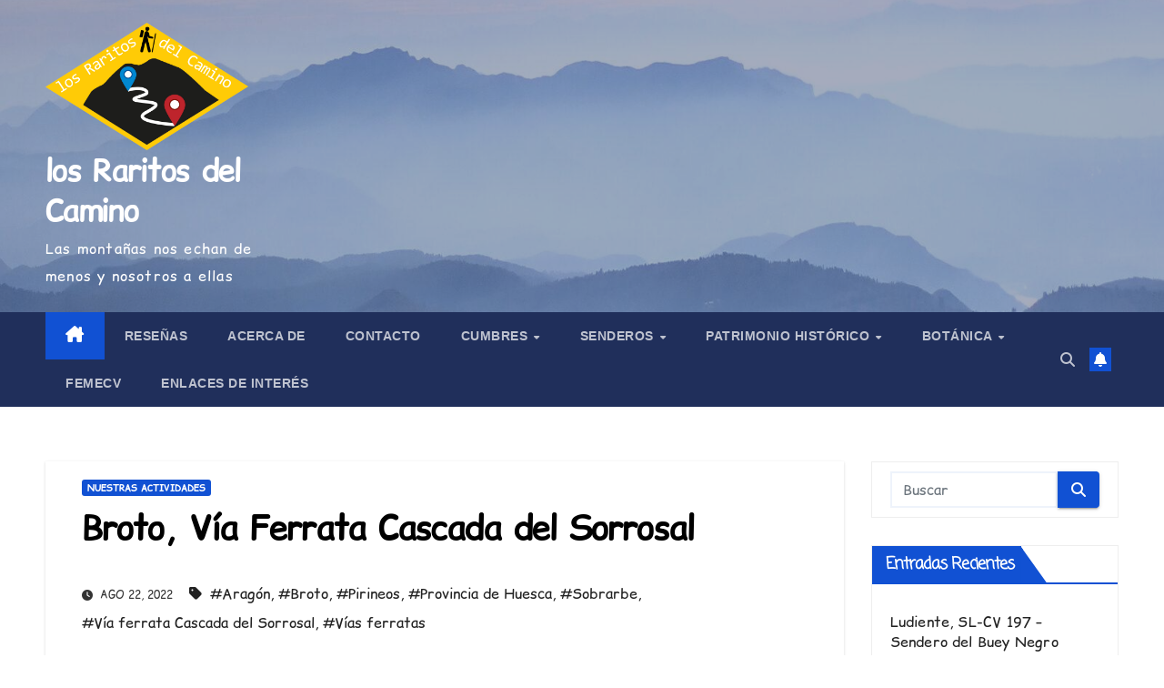

--- FILE ---
content_type: text/html; charset=UTF-8
request_url: https://losraritosdelcamino.es/broto-via-ferrata-cascada-del-sorrosal/
body_size: 46315
content:
<!DOCTYPE html><html lang="es"><head><script data-no-optimize="1">var litespeed_docref=sessionStorage.getItem("litespeed_docref");litespeed_docref&&(Object.defineProperty(document,"referrer",{get:function(){return litespeed_docref}}),sessionStorage.removeItem("litespeed_docref"));</script> <meta charset="UTF-8"><meta name="viewport" content="width=device-width, initial-scale=1"><link rel="profile" href="http://gmpg.org/xfn/11"><meta name='robots' content='index, follow, max-image-preview:large, max-snippet:-1, max-video-preview:-1' /><meta name="google-site-verification" content="-yw07c0hk2ux0F7IXJz7De8VxqWGlTYVXa3vBSOTtHA" /><title>Broto, Vía Ferrata Cascada del Sorrosal - los Raritos del Camino</title><link rel="canonical" href="https://losraritosdelcamino.es/broto-via-ferrata-cascada-del-sorrosal/" /><meta property="og:locale" content="es_ES" /><meta property="og:type" content="article" /><meta property="og:title" content="Broto, Vía Ferrata Cascada del Sorrosal - los Raritos del Camino" /><meta property="og:description" content="Vía Ferrata Cascada del SorrosalDificultad General K3Fuerza: 3 – Psicológico: 3 – Resistencia: 2 – Equipamiento: 1 – Terreno: 3Tiempo Acceso 5 minutosTiempo Recorrido 1:30 horasTiempo Regreso 20 minutosCara NorteEpoca: Con hielo cerrada Fuente: deandar.com Esta ferrata es más seria que las dos anteriores, nos lo hemos pasado bien, ha sido exigente, dos partes diferenciadas, [&hellip;]" /><meta property="og:url" content="https://losraritosdelcamino.es/broto-via-ferrata-cascada-del-sorrosal/" /><meta property="og:site_name" content="los Raritos del Camino" /><meta property="article:published_time" content="2022-08-22T16:05:00+00:00" /><meta property="article:modified_time" content="2023-05-11T19:50:59+00:00" /><meta property="og:image" content="https://losraritosdelcamino.es/wp-content/uploads/2022/08/2022-08-22-VF-BrotoCascadadelSorrosal-22-JLIL_ret.jpg" /><meta property="og:image:width" content="800" /><meta property="og:image:height" content="600" /><meta property="og:image:type" content="image/jpeg" /><meta name="author" content="José Luis" /><meta name="twitter:card" content="summary_large_image" /><meta name="twitter:label1" content="Escrito por" /><meta name="twitter:data1" content="José Luis" /><meta name="twitter:label2" content="Tiempo de lectura" /><meta name="twitter:data2" content="5 minutos" /> <script type="application/ld+json" class="yoast-schema-graph">{"@context":"https://schema.org","@graph":[{"@type":"Article","@id":"https://losraritosdelcamino.es/broto-via-ferrata-cascada-del-sorrosal/#article","isPartOf":{"@id":"https://losraritosdelcamino.es/broto-via-ferrata-cascada-del-sorrosal/"},"author":{"name":"José Luis","@id":"https://losraritosdelcamino.es/#/schema/person/5411b10411a3eb09ae19a857f8ec2120"},"headline":"Broto, Vía Ferrata Cascada del Sorrosal","datePublished":"2022-08-22T16:05:00+00:00","dateModified":"2023-05-11T19:50:59+00:00","mainEntityOfPage":{"@id":"https://losraritosdelcamino.es/broto-via-ferrata-cascada-del-sorrosal/"},"wordCount":185,"publisher":{"@id":"https://losraritosdelcamino.es/#organization"},"image":{"@id":"https://losraritosdelcamino.es/broto-via-ferrata-cascada-del-sorrosal/#primaryimage"},"thumbnailUrl":"https://losraritosdelcamino.es/wp-content/uploads/2022/08/2022-08-22-VF-BrotoCascadadelSorrosal-22-JLIL_ret.jpg?v=1688923033","keywords":["Aragón","Broto","Pirineos","Provincia de Huesca","Sobrarbe","Vía ferrata Cascada del Sorrosal","Vías ferratas"],"articleSection":["Nuestras actividades"],"inLanguage":"es"},{"@type":"WebPage","@id":"https://losraritosdelcamino.es/broto-via-ferrata-cascada-del-sorrosal/","url":"https://losraritosdelcamino.es/broto-via-ferrata-cascada-del-sorrosal/","name":"Broto, Vía Ferrata Cascada del Sorrosal - los Raritos del Camino","isPartOf":{"@id":"https://losraritosdelcamino.es/#website"},"primaryImageOfPage":{"@id":"https://losraritosdelcamino.es/broto-via-ferrata-cascada-del-sorrosal/#primaryimage"},"image":{"@id":"https://losraritosdelcamino.es/broto-via-ferrata-cascada-del-sorrosal/#primaryimage"},"thumbnailUrl":"https://losraritosdelcamino.es/wp-content/uploads/2022/08/2022-08-22-VF-BrotoCascadadelSorrosal-22-JLIL_ret.jpg?v=1688923033","datePublished":"2022-08-22T16:05:00+00:00","dateModified":"2023-05-11T19:50:59+00:00","breadcrumb":{"@id":"https://losraritosdelcamino.es/broto-via-ferrata-cascada-del-sorrosal/#breadcrumb"},"inLanguage":"es","potentialAction":[{"@type":"ReadAction","target":["https://losraritosdelcamino.es/broto-via-ferrata-cascada-del-sorrosal/"]}]},{"@type":"ImageObject","inLanguage":"es","@id":"https://losraritosdelcamino.es/broto-via-ferrata-cascada-del-sorrosal/#primaryimage","url":"https://losraritosdelcamino.es/wp-content/uploads/2022/08/2022-08-22-VF-BrotoCascadadelSorrosal-22-JLIL_ret.jpg?v=1688923033","contentUrl":"https://losraritosdelcamino.es/wp-content/uploads/2022/08/2022-08-22-VF-BrotoCascadadelSorrosal-22-JLIL_ret.jpg?v=1688923033","width":800,"height":600,"caption":"Venga, que ya queda menos"},{"@type":"BreadcrumbList","@id":"https://losraritosdelcamino.es/broto-via-ferrata-cascada-del-sorrosal/#breadcrumb","itemListElement":[{"@type":"ListItem","position":1,"name":"Portada","item":"https://losraritosdelcamino.es/"},{"@type":"ListItem","position":2,"name":"Broto, Vía Ferrata Cascada del Sorrosal"}]},{"@type":"WebSite","@id":"https://losraritosdelcamino.es/#website","url":"https://losraritosdelcamino.es/","name":"los Raritos del Camino","description":"Las montañas nos echan de menos y nosotros a ellas","publisher":{"@id":"https://losraritosdelcamino.es/#organization"},"potentialAction":[{"@type":"SearchAction","target":{"@type":"EntryPoint","urlTemplate":"https://losraritosdelcamino.es/?s={search_term_string}"},"query-input":{"@type":"PropertyValueSpecification","valueRequired":true,"valueName":"search_term_string"}}],"inLanguage":"es"},{"@type":"Organization","@id":"https://losraritosdelcamino.es/#organization","name":"Los Raritos del Camino","url":"https://losraritosdelcamino.es/","logo":{"@type":"ImageObject","inLanguage":"es","@id":"https://losraritosdelcamino.es/#/schema/logo/image/","url":"https://losraritosdelcamino.es/wp-content/uploads/2021/06/Los-Raritos-del-Camino-Logo-original-bueno-sin-fondo.png?v=1705859774","contentUrl":"https://losraritosdelcamino.es/wp-content/uploads/2021/06/Los-Raritos-del-Camino-Logo-original-bueno-sin-fondo.png?v=1705859774","width":1812,"height":1142,"caption":"Los Raritos del Camino"},"image":{"@id":"https://losraritosdelcamino.es/#/schema/logo/image/"}},{"@type":"Person","@id":"https://losraritosdelcamino.es/#/schema/person/5411b10411a3eb09ae19a857f8ec2120","name":"José Luis","image":{"@type":"ImageObject","inLanguage":"es","@id":"https://losraritosdelcamino.es/#/schema/person/image/","url":"https://losraritosdelcamino.es/wp-content/litespeed/avatar/ca892b9a2d7240ed32e20863486cb390.jpg?ver=1768561768","contentUrl":"https://losraritosdelcamino.es/wp-content/litespeed/avatar/ca892b9a2d7240ed32e20863486cb390.jpg?ver=1768561768","caption":"José Luis"},"sameAs":["https://losraritosdelcamino.es"],"url":"https://losraritosdelcamino.es/author/silbos/"}]}</script> <link rel='dns-prefetch' href='//stats.wp.com' /><link rel='dns-prefetch' href='//fonts.googleapis.com' /><link rel='dns-prefetch' href='//widgets.wp.com' /><link rel='dns-prefetch' href='//s0.wp.com' /><link rel='dns-prefetch' href='//0.gravatar.com' /><link rel='dns-prefetch' href='//1.gravatar.com' /><link rel='dns-prefetch' href='//2.gravatar.com' /><link href='https://fonts.gstatic.com' crossorigin rel='preconnect' /><link rel="alternate" type="application/rss+xml" title="los Raritos del Camino &raquo; Feed" href="https://losraritosdelcamino.es/feed/" /><link rel="alternate" title="oEmbed (JSON)" type="application/json+oembed" href="https://losraritosdelcamino.es/wp-json/oembed/1.0/embed?url=https%3A%2F%2Flosraritosdelcamino.es%2Fbroto-via-ferrata-cascada-del-sorrosal%2F" /><link rel="alternate" title="oEmbed (XML)" type="text/xml+oembed" href="https://losraritosdelcamino.es/wp-json/oembed/1.0/embed?url=https%3A%2F%2Flosraritosdelcamino.es%2Fbroto-via-ferrata-cascada-del-sorrosal%2F&#038;format=xml" /><style id='wp-img-auto-sizes-contain-inline-css'>img:is([sizes=auto i],[sizes^="auto," i]){contain-intrinsic-size:3000px 1500px}
/*# sourceURL=wp-img-auto-sizes-contain-inline-css */</style><style>1{content-visibility:auto;contain-intrinsic-size:1px 1000px;}</style><link data-optimized="2" rel="stylesheet" href="https://losraritosdelcamino.es/wp-content/litespeed/css/a327ebb0ebfdeb8e6de28aeef8ffd70e.css?ver=f26d0" /><style id='wp-block-gallery-inline-css'>.blocks-gallery-grid:not(.has-nested-images),.wp-block-gallery:not(.has-nested-images){display:flex;flex-wrap:wrap;list-style-type:none;margin:0;padding:0}.blocks-gallery-grid:not(.has-nested-images) .blocks-gallery-image,.blocks-gallery-grid:not(.has-nested-images) .blocks-gallery-item,.wp-block-gallery:not(.has-nested-images) .blocks-gallery-image,.wp-block-gallery:not(.has-nested-images) .blocks-gallery-item{display:flex;flex-direction:column;flex-grow:1;justify-content:center;margin:0 1em 1em 0;position:relative;width:calc(50% - 1em)}.blocks-gallery-grid:not(.has-nested-images) .blocks-gallery-image:nth-of-type(2n),.blocks-gallery-grid:not(.has-nested-images) .blocks-gallery-item:nth-of-type(2n),.wp-block-gallery:not(.has-nested-images) .blocks-gallery-image:nth-of-type(2n),.wp-block-gallery:not(.has-nested-images) .blocks-gallery-item:nth-of-type(2n){margin-right:0}.blocks-gallery-grid:not(.has-nested-images) .blocks-gallery-image figure,.blocks-gallery-grid:not(.has-nested-images) .blocks-gallery-item figure,.wp-block-gallery:not(.has-nested-images) .blocks-gallery-image figure,.wp-block-gallery:not(.has-nested-images) .blocks-gallery-item figure{align-items:flex-end;display:flex;height:100%;justify-content:flex-start;margin:0}.blocks-gallery-grid:not(.has-nested-images) .blocks-gallery-image img,.blocks-gallery-grid:not(.has-nested-images) .blocks-gallery-item img,.wp-block-gallery:not(.has-nested-images) .blocks-gallery-image img,.wp-block-gallery:not(.has-nested-images) .blocks-gallery-item img{display:block;height:auto;max-width:100%;width:auto}.blocks-gallery-grid:not(.has-nested-images) .blocks-gallery-image figcaption,.blocks-gallery-grid:not(.has-nested-images) .blocks-gallery-item figcaption,.wp-block-gallery:not(.has-nested-images) .blocks-gallery-image figcaption,.wp-block-gallery:not(.has-nested-images) .blocks-gallery-item figcaption{background:linear-gradient(0deg,#000000b3,#0000004d 70%,#0000);bottom:0;box-sizing:border-box;color:#fff;font-size:.8em;margin:0;max-height:100%;overflow:auto;padding:3em .77em .7em;position:absolute;text-align:center;width:100%;z-index:2}.blocks-gallery-grid:not(.has-nested-images) .blocks-gallery-image figcaption img,.blocks-gallery-grid:not(.has-nested-images) .blocks-gallery-item figcaption img,.wp-block-gallery:not(.has-nested-images) .blocks-gallery-image figcaption img,.wp-block-gallery:not(.has-nested-images) .blocks-gallery-item figcaption img{display:inline}.blocks-gallery-grid:not(.has-nested-images) figcaption,.wp-block-gallery:not(.has-nested-images) figcaption{flex-grow:1}.blocks-gallery-grid:not(.has-nested-images).is-cropped .blocks-gallery-image a,.blocks-gallery-grid:not(.has-nested-images).is-cropped .blocks-gallery-image img,.blocks-gallery-grid:not(.has-nested-images).is-cropped .blocks-gallery-item a,.blocks-gallery-grid:not(.has-nested-images).is-cropped .blocks-gallery-item img,.wp-block-gallery:not(.has-nested-images).is-cropped .blocks-gallery-image a,.wp-block-gallery:not(.has-nested-images).is-cropped .blocks-gallery-image img,.wp-block-gallery:not(.has-nested-images).is-cropped .blocks-gallery-item a,.wp-block-gallery:not(.has-nested-images).is-cropped .blocks-gallery-item img{flex:1;height:100%;object-fit:cover;width:100%}.blocks-gallery-grid:not(.has-nested-images).columns-1 .blocks-gallery-image,.blocks-gallery-grid:not(.has-nested-images).columns-1 .blocks-gallery-item,.wp-block-gallery:not(.has-nested-images).columns-1 .blocks-gallery-image,.wp-block-gallery:not(.has-nested-images).columns-1 .blocks-gallery-item{margin-right:0;width:100%}@media (min-width:600px){.blocks-gallery-grid:not(.has-nested-images).columns-3 .blocks-gallery-image,.blocks-gallery-grid:not(.has-nested-images).columns-3 .blocks-gallery-item,.wp-block-gallery:not(.has-nested-images).columns-3 .blocks-gallery-image,.wp-block-gallery:not(.has-nested-images).columns-3 .blocks-gallery-item{margin-right:1em;width:calc(33.33333% - .66667em)}.blocks-gallery-grid:not(.has-nested-images).columns-4 .blocks-gallery-image,.blocks-gallery-grid:not(.has-nested-images).columns-4 .blocks-gallery-item,.wp-block-gallery:not(.has-nested-images).columns-4 .blocks-gallery-image,.wp-block-gallery:not(.has-nested-images).columns-4 .blocks-gallery-item{margin-right:1em;width:calc(25% - .75em)}.blocks-gallery-grid:not(.has-nested-images).columns-5 .blocks-gallery-image,.blocks-gallery-grid:not(.has-nested-images).columns-5 .blocks-gallery-item,.wp-block-gallery:not(.has-nested-images).columns-5 .blocks-gallery-image,.wp-block-gallery:not(.has-nested-images).columns-5 .blocks-gallery-item{margin-right:1em;width:calc(20% - .8em)}.blocks-gallery-grid:not(.has-nested-images).columns-6 .blocks-gallery-image,.blocks-gallery-grid:not(.has-nested-images).columns-6 .blocks-gallery-item,.wp-block-gallery:not(.has-nested-images).columns-6 .blocks-gallery-image,.wp-block-gallery:not(.has-nested-images).columns-6 .blocks-gallery-item{margin-right:1em;width:calc(16.66667% - .83333em)}.blocks-gallery-grid:not(.has-nested-images).columns-7 .blocks-gallery-image,.blocks-gallery-grid:not(.has-nested-images).columns-7 .blocks-gallery-item,.wp-block-gallery:not(.has-nested-images).columns-7 .blocks-gallery-image,.wp-block-gallery:not(.has-nested-images).columns-7 .blocks-gallery-item{margin-right:1em;width:calc(14.28571% - .85714em)}.blocks-gallery-grid:not(.has-nested-images).columns-8 .blocks-gallery-image,.blocks-gallery-grid:not(.has-nested-images).columns-8 .blocks-gallery-item,.wp-block-gallery:not(.has-nested-images).columns-8 .blocks-gallery-image,.wp-block-gallery:not(.has-nested-images).columns-8 .blocks-gallery-item{margin-right:1em;width:calc(12.5% - .875em)}.blocks-gallery-grid:not(.has-nested-images).columns-1 .blocks-gallery-image:nth-of-type(1n),.blocks-gallery-grid:not(.has-nested-images).columns-1 .blocks-gallery-item:nth-of-type(1n),.blocks-gallery-grid:not(.has-nested-images).columns-2 .blocks-gallery-image:nth-of-type(2n),.blocks-gallery-grid:not(.has-nested-images).columns-2 .blocks-gallery-item:nth-of-type(2n),.blocks-gallery-grid:not(.has-nested-images).columns-3 .blocks-gallery-image:nth-of-type(3n),.blocks-gallery-grid:not(.has-nested-images).columns-3 .blocks-gallery-item:nth-of-type(3n),.blocks-gallery-grid:not(.has-nested-images).columns-4 .blocks-gallery-image:nth-of-type(4n),.blocks-gallery-grid:not(.has-nested-images).columns-4 .blocks-gallery-item:nth-of-type(4n),.blocks-gallery-grid:not(.has-nested-images).columns-5 .blocks-gallery-image:nth-of-type(5n),.blocks-gallery-grid:not(.has-nested-images).columns-5 .blocks-gallery-item:nth-of-type(5n),.blocks-gallery-grid:not(.has-nested-images).columns-6 .blocks-gallery-image:nth-of-type(6n),.blocks-gallery-grid:not(.has-nested-images).columns-6 .blocks-gallery-item:nth-of-type(6n),.blocks-gallery-grid:not(.has-nested-images).columns-7 .blocks-gallery-image:nth-of-type(7n),.blocks-gallery-grid:not(.has-nested-images).columns-7 .blocks-gallery-item:nth-of-type(7n),.blocks-gallery-grid:not(.has-nested-images).columns-8 .blocks-gallery-image:nth-of-type(8n),.blocks-gallery-grid:not(.has-nested-images).columns-8 .blocks-gallery-item:nth-of-type(8n),.wp-block-gallery:not(.has-nested-images).columns-1 .blocks-gallery-image:nth-of-type(1n),.wp-block-gallery:not(.has-nested-images).columns-1 .blocks-gallery-item:nth-of-type(1n),.wp-block-gallery:not(.has-nested-images).columns-2 .blocks-gallery-image:nth-of-type(2n),.wp-block-gallery:not(.has-nested-images).columns-2 .blocks-gallery-item:nth-of-type(2n),.wp-block-gallery:not(.has-nested-images).columns-3 .blocks-gallery-image:nth-of-type(3n),.wp-block-gallery:not(.has-nested-images).columns-3 .blocks-gallery-item:nth-of-type(3n),.wp-block-gallery:not(.has-nested-images).columns-4 .blocks-gallery-image:nth-of-type(4n),.wp-block-gallery:not(.has-nested-images).columns-4 .blocks-gallery-item:nth-of-type(4n),.wp-block-gallery:not(.has-nested-images).columns-5 .blocks-gallery-image:nth-of-type(5n),.wp-block-gallery:not(.has-nested-images).columns-5 .blocks-gallery-item:nth-of-type(5n),.wp-block-gallery:not(.has-nested-images).columns-6 .blocks-gallery-image:nth-of-type(6n),.wp-block-gallery:not(.has-nested-images).columns-6 .blocks-gallery-item:nth-of-type(6n),.wp-block-gallery:not(.has-nested-images).columns-7 .blocks-gallery-image:nth-of-type(7n),.wp-block-gallery:not(.has-nested-images).columns-7 .blocks-gallery-item:nth-of-type(7n),.wp-block-gallery:not(.has-nested-images).columns-8 .blocks-gallery-image:nth-of-type(8n),.wp-block-gallery:not(.has-nested-images).columns-8 .blocks-gallery-item:nth-of-type(8n){margin-right:0}}.blocks-gallery-grid:not(.has-nested-images) .blocks-gallery-image:last-child,.blocks-gallery-grid:not(.has-nested-images) .blocks-gallery-item:last-child,.wp-block-gallery:not(.has-nested-images) .blocks-gallery-image:last-child,.wp-block-gallery:not(.has-nested-images) .blocks-gallery-item:last-child{margin-right:0}.blocks-gallery-grid:not(.has-nested-images).alignleft,.blocks-gallery-grid:not(.has-nested-images).alignright,.wp-block-gallery:not(.has-nested-images).alignleft,.wp-block-gallery:not(.has-nested-images).alignright{max-width:420px;width:100%}.blocks-gallery-grid:not(.has-nested-images).aligncenter .blocks-gallery-item figure,.wp-block-gallery:not(.has-nested-images).aligncenter .blocks-gallery-item figure{justify-content:center}.wp-block-gallery:not(.is-cropped) .blocks-gallery-item{align-self:flex-start}figure.wp-block-gallery.has-nested-images{align-items:normal}.wp-block-gallery.has-nested-images figure.wp-block-image:not(#individual-image){margin:0;width:calc(50% - var(--wp--style--unstable-gallery-gap, 16px)/2)}.wp-block-gallery.has-nested-images figure.wp-block-image{box-sizing:border-box;display:flex;flex-direction:column;flex-grow:1;justify-content:center;max-width:100%;position:relative}.wp-block-gallery.has-nested-images figure.wp-block-image>a,.wp-block-gallery.has-nested-images figure.wp-block-image>div{flex-direction:column;flex-grow:1;margin:0}.wp-block-gallery.has-nested-images figure.wp-block-image img{display:block;height:auto;max-width:100%!important;width:auto}.wp-block-gallery.has-nested-images figure.wp-block-image figcaption,.wp-block-gallery.has-nested-images figure.wp-block-image:has(figcaption):before{bottom:0;left:0;max-height:100%;position:absolute;right:0}.wp-block-gallery.has-nested-images figure.wp-block-image:has(figcaption):before{backdrop-filter:blur(3px);content:"";height:100%;-webkit-mask-image:linear-gradient(0deg,#000 20%,#0000);mask-image:linear-gradient(0deg,#000 20%,#0000);max-height:40%;pointer-events:none}.wp-block-gallery.has-nested-images figure.wp-block-image figcaption{box-sizing:border-box;color:#fff;font-size:13px;margin:0;overflow:auto;padding:1em;text-align:center;text-shadow:0 0 1.5px #000}.wp-block-gallery.has-nested-images figure.wp-block-image figcaption::-webkit-scrollbar{height:12px;width:12px}.wp-block-gallery.has-nested-images figure.wp-block-image figcaption::-webkit-scrollbar-track{background-color:initial}.wp-block-gallery.has-nested-images figure.wp-block-image figcaption::-webkit-scrollbar-thumb{background-clip:padding-box;background-color:initial;border:3px solid #0000;border-radius:8px}.wp-block-gallery.has-nested-images figure.wp-block-image figcaption:focus-within::-webkit-scrollbar-thumb,.wp-block-gallery.has-nested-images figure.wp-block-image figcaption:focus::-webkit-scrollbar-thumb,.wp-block-gallery.has-nested-images figure.wp-block-image figcaption:hover::-webkit-scrollbar-thumb{background-color:#fffc}.wp-block-gallery.has-nested-images figure.wp-block-image figcaption{scrollbar-color:#0000 #0000;scrollbar-gutter:stable both-edges;scrollbar-width:thin}.wp-block-gallery.has-nested-images figure.wp-block-image figcaption:focus,.wp-block-gallery.has-nested-images figure.wp-block-image figcaption:focus-within,.wp-block-gallery.has-nested-images figure.wp-block-image figcaption:hover{scrollbar-color:#fffc #0000}.wp-block-gallery.has-nested-images figure.wp-block-image figcaption{will-change:transform}@media (hover:none){.wp-block-gallery.has-nested-images figure.wp-block-image figcaption{scrollbar-color:#fffc #0000}}.wp-block-gallery.has-nested-images figure.wp-block-image figcaption{background:linear-gradient(0deg,#0006,#0000)}.wp-block-gallery.has-nested-images figure.wp-block-image figcaption img{display:inline}.wp-block-gallery.has-nested-images figure.wp-block-image figcaption a{color:inherit}.wp-block-gallery.has-nested-images figure.wp-block-image.has-custom-border img{box-sizing:border-box}.wp-block-gallery.has-nested-images figure.wp-block-image.has-custom-border>a,.wp-block-gallery.has-nested-images figure.wp-block-image.has-custom-border>div,.wp-block-gallery.has-nested-images figure.wp-block-image.is-style-rounded>a,.wp-block-gallery.has-nested-images figure.wp-block-image.is-style-rounded>div{flex:1 1 auto}.wp-block-gallery.has-nested-images figure.wp-block-image.has-custom-border figcaption,.wp-block-gallery.has-nested-images figure.wp-block-image.is-style-rounded figcaption{background:none;color:inherit;flex:initial;margin:0;padding:10px 10px 9px;position:relative;text-shadow:none}.wp-block-gallery.has-nested-images figure.wp-block-image.has-custom-border:before,.wp-block-gallery.has-nested-images figure.wp-block-image.is-style-rounded:before{content:none}.wp-block-gallery.has-nested-images figcaption{flex-basis:100%;flex-grow:1;text-align:center}.wp-block-gallery.has-nested-images:not(.is-cropped) figure.wp-block-image:not(#individual-image){margin-bottom:auto;margin-top:0}.wp-block-gallery.has-nested-images.is-cropped figure.wp-block-image:not(#individual-image){align-self:inherit}.wp-block-gallery.has-nested-images.is-cropped figure.wp-block-image:not(#individual-image)>a,.wp-block-gallery.has-nested-images.is-cropped figure.wp-block-image:not(#individual-image)>div:not(.components-drop-zone){display:flex}.wp-block-gallery.has-nested-images.is-cropped figure.wp-block-image:not(#individual-image) a,.wp-block-gallery.has-nested-images.is-cropped figure.wp-block-image:not(#individual-image) img{flex:1 0 0%;height:100%;object-fit:cover;width:100%}.wp-block-gallery.has-nested-images.columns-1 figure.wp-block-image:not(#individual-image){width:100%}@media (min-width:600px){.wp-block-gallery.has-nested-images.columns-3 figure.wp-block-image:not(#individual-image){width:calc(33.33333% - var(--wp--style--unstable-gallery-gap, 16px)*.66667)}.wp-block-gallery.has-nested-images.columns-4 figure.wp-block-image:not(#individual-image){width:calc(25% - var(--wp--style--unstable-gallery-gap, 16px)*.75)}.wp-block-gallery.has-nested-images.columns-5 figure.wp-block-image:not(#individual-image){width:calc(20% - var(--wp--style--unstable-gallery-gap, 16px)*.8)}.wp-block-gallery.has-nested-images.columns-6 figure.wp-block-image:not(#individual-image){width:calc(16.66667% - var(--wp--style--unstable-gallery-gap, 16px)*.83333)}.wp-block-gallery.has-nested-images.columns-7 figure.wp-block-image:not(#individual-image){width:calc(14.28571% - var(--wp--style--unstable-gallery-gap, 16px)*.85714)}.wp-block-gallery.has-nested-images.columns-8 figure.wp-block-image:not(#individual-image){width:calc(12.5% - var(--wp--style--unstable-gallery-gap, 16px)*.875)}.wp-block-gallery.has-nested-images.columns-default figure.wp-block-image:not(#individual-image){width:calc(33.33% - var(--wp--style--unstable-gallery-gap, 16px)*.66667)}.wp-block-gallery.has-nested-images.columns-default figure.wp-block-image:not(#individual-image):first-child:nth-last-child(2),.wp-block-gallery.has-nested-images.columns-default figure.wp-block-image:not(#individual-image):first-child:nth-last-child(2)~figure.wp-block-image:not(#individual-image){width:calc(50% - var(--wp--style--unstable-gallery-gap, 16px)*.5)}.wp-block-gallery.has-nested-images.columns-default figure.wp-block-image:not(#individual-image):first-child:last-child{width:100%}}.wp-block-gallery.has-nested-images.alignleft,.wp-block-gallery.has-nested-images.alignright{max-width:420px;width:100%}.wp-block-gallery.has-nested-images.aligncenter{justify-content:center}
/*# sourceURL=https://losraritosdelcamino.es/wp-includes/blocks/gallery/style.min.css */</style><style id='wp-block-gallery-theme-inline-css'>.blocks-gallery-caption{color:#555;font-size:13px;text-align:center}.is-dark-theme .blocks-gallery-caption{color:#ffffffa6}
/*# sourceURL=https://losraritosdelcamino.es/wp-includes/blocks/gallery/theme.min.css */</style><style id='wp-block-image-inline-css'>.wp-block-image>a,.wp-block-image>figure>a{display:inline-block}.wp-block-image img{box-sizing:border-box;height:auto;max-width:100%;vertical-align:bottom}@media not (prefers-reduced-motion){.wp-block-image img.hide{visibility:hidden}.wp-block-image img.show{animation:show-content-image .4s}}.wp-block-image[style*=border-radius] img,.wp-block-image[style*=border-radius]>a{border-radius:inherit}.wp-block-image.has-custom-border img{box-sizing:border-box}.wp-block-image.aligncenter{text-align:center}.wp-block-image.alignfull>a,.wp-block-image.alignwide>a{width:100%}.wp-block-image.alignfull img,.wp-block-image.alignwide img{height:auto;width:100%}.wp-block-image .aligncenter,.wp-block-image .alignleft,.wp-block-image .alignright,.wp-block-image.aligncenter,.wp-block-image.alignleft,.wp-block-image.alignright{display:table}.wp-block-image .aligncenter>figcaption,.wp-block-image .alignleft>figcaption,.wp-block-image .alignright>figcaption,.wp-block-image.aligncenter>figcaption,.wp-block-image.alignleft>figcaption,.wp-block-image.alignright>figcaption{caption-side:bottom;display:table-caption}.wp-block-image .alignleft{float:left;margin:.5em 1em .5em 0}.wp-block-image .alignright{float:right;margin:.5em 0 .5em 1em}.wp-block-image .aligncenter{margin-left:auto;margin-right:auto}.wp-block-image :where(figcaption){margin-bottom:1em;margin-top:.5em}.wp-block-image.is-style-circle-mask img{border-radius:9999px}@supports ((-webkit-mask-image:none) or (mask-image:none)) or (-webkit-mask-image:none){.wp-block-image.is-style-circle-mask img{border-radius:0;-webkit-mask-image:url('data:image/svg+xml;utf8,<svg viewBox="0 0 100 100" xmlns="http://www.w3.org/2000/svg"><circle cx="50" cy="50" r="50"/></svg>');mask-image:url('data:image/svg+xml;utf8,<svg viewBox="0 0 100 100" xmlns="http://www.w3.org/2000/svg"><circle cx="50" cy="50" r="50"/></svg>');mask-mode:alpha;-webkit-mask-position:center;mask-position:center;-webkit-mask-repeat:no-repeat;mask-repeat:no-repeat;-webkit-mask-size:contain;mask-size:contain}}:root :where(.wp-block-image.is-style-rounded img,.wp-block-image .is-style-rounded img){border-radius:9999px}.wp-block-image figure{margin:0}.wp-lightbox-container{display:flex;flex-direction:column;position:relative}.wp-lightbox-container img{cursor:zoom-in}.wp-lightbox-container img:hover+button{opacity:1}.wp-lightbox-container button{align-items:center;backdrop-filter:blur(16px) saturate(180%);background-color:#5a5a5a40;border:none;border-radius:4px;cursor:zoom-in;display:flex;height:20px;justify-content:center;opacity:0;padding:0;position:absolute;right:16px;text-align:center;top:16px;width:20px;z-index:100}@media not (prefers-reduced-motion){.wp-lightbox-container button{transition:opacity .2s ease}}.wp-lightbox-container button:focus-visible{outline:3px auto #5a5a5a40;outline:3px auto -webkit-focus-ring-color;outline-offset:3px}.wp-lightbox-container button:hover{cursor:pointer;opacity:1}.wp-lightbox-container button:focus{opacity:1}.wp-lightbox-container button:focus,.wp-lightbox-container button:hover,.wp-lightbox-container button:not(:hover):not(:active):not(.has-background){background-color:#5a5a5a40;border:none}.wp-lightbox-overlay{box-sizing:border-box;cursor:zoom-out;height:100vh;left:0;overflow:hidden;position:fixed;top:0;visibility:hidden;width:100%;z-index:100000}.wp-lightbox-overlay .close-button{align-items:center;cursor:pointer;display:flex;justify-content:center;min-height:40px;min-width:40px;padding:0;position:absolute;right:calc(env(safe-area-inset-right) + 16px);top:calc(env(safe-area-inset-top) + 16px);z-index:5000000}.wp-lightbox-overlay .close-button:focus,.wp-lightbox-overlay .close-button:hover,.wp-lightbox-overlay .close-button:not(:hover):not(:active):not(.has-background){background:none;border:none}.wp-lightbox-overlay .lightbox-image-container{height:var(--wp--lightbox-container-height);left:50%;overflow:hidden;position:absolute;top:50%;transform:translate(-50%,-50%);transform-origin:top left;width:var(--wp--lightbox-container-width);z-index:9999999999}.wp-lightbox-overlay .wp-block-image{align-items:center;box-sizing:border-box;display:flex;height:100%;justify-content:center;margin:0;position:relative;transform-origin:0 0;width:100%;z-index:3000000}.wp-lightbox-overlay .wp-block-image img{height:var(--wp--lightbox-image-height);min-height:var(--wp--lightbox-image-height);min-width:var(--wp--lightbox-image-width);width:var(--wp--lightbox-image-width)}.wp-lightbox-overlay .wp-block-image figcaption{display:none}.wp-lightbox-overlay button{background:none;border:none}.wp-lightbox-overlay .scrim{background-color:#fff;height:100%;opacity:.9;position:absolute;width:100%;z-index:2000000}.wp-lightbox-overlay.active{visibility:visible}@media not (prefers-reduced-motion){.wp-lightbox-overlay.active{animation:turn-on-visibility .25s both}.wp-lightbox-overlay.active img{animation:turn-on-visibility .35s both}.wp-lightbox-overlay.show-closing-animation:not(.active){animation:turn-off-visibility .35s both}.wp-lightbox-overlay.show-closing-animation:not(.active) img{animation:turn-off-visibility .25s both}.wp-lightbox-overlay.zoom.active{animation:none;opacity:1;visibility:visible}.wp-lightbox-overlay.zoom.active .lightbox-image-container{animation:lightbox-zoom-in .4s}.wp-lightbox-overlay.zoom.active .lightbox-image-container img{animation:none}.wp-lightbox-overlay.zoom.active .scrim{animation:turn-on-visibility .4s forwards}.wp-lightbox-overlay.zoom.show-closing-animation:not(.active){animation:none}.wp-lightbox-overlay.zoom.show-closing-animation:not(.active) .lightbox-image-container{animation:lightbox-zoom-out .4s}.wp-lightbox-overlay.zoom.show-closing-animation:not(.active) .lightbox-image-container img{animation:none}.wp-lightbox-overlay.zoom.show-closing-animation:not(.active) .scrim{animation:turn-off-visibility .4s forwards}}@keyframes show-content-image{0%{visibility:hidden}99%{visibility:hidden}to{visibility:visible}}@keyframes turn-on-visibility{0%{opacity:0}to{opacity:1}}@keyframes turn-off-visibility{0%{opacity:1;visibility:visible}99%{opacity:0;visibility:visible}to{opacity:0;visibility:hidden}}@keyframes lightbox-zoom-in{0%{transform:translate(calc((-100vw + var(--wp--lightbox-scrollbar-width))/2 + var(--wp--lightbox-initial-left-position)),calc(-50vh + var(--wp--lightbox-initial-top-position))) scale(var(--wp--lightbox-scale))}to{transform:translate(-50%,-50%) scale(1)}}@keyframes lightbox-zoom-out{0%{transform:translate(-50%,-50%) scale(1);visibility:visible}99%{visibility:visible}to{transform:translate(calc((-100vw + var(--wp--lightbox-scrollbar-width))/2 + var(--wp--lightbox-initial-left-position)),calc(-50vh + var(--wp--lightbox-initial-top-position))) scale(var(--wp--lightbox-scale));visibility:hidden}}
/*# sourceURL=https://losraritosdelcamino.es/wp-includes/blocks/image/style.min.css */</style><style id='wp-block-image-theme-inline-css'>:root :where(.wp-block-image figcaption){color:#555;font-size:13px;text-align:center}.is-dark-theme :root :where(.wp-block-image figcaption){color:#ffffffa6}.wp-block-image{margin:0 0 1em}
/*# sourceURL=https://losraritosdelcamino.es/wp-includes/blocks/image/theme.min.css */</style><style id='global-styles-inline-css'>:root{--wp--preset--aspect-ratio--square: 1;--wp--preset--aspect-ratio--4-3: 4/3;--wp--preset--aspect-ratio--3-4: 3/4;--wp--preset--aspect-ratio--3-2: 3/2;--wp--preset--aspect-ratio--2-3: 2/3;--wp--preset--aspect-ratio--16-9: 16/9;--wp--preset--aspect-ratio--9-16: 9/16;--wp--preset--color--black: #000000;--wp--preset--color--cyan-bluish-gray: #abb8c3;--wp--preset--color--white: #ffffff;--wp--preset--color--pale-pink: #f78da7;--wp--preset--color--vivid-red: #cf2e2e;--wp--preset--color--luminous-vivid-orange: #ff6900;--wp--preset--color--luminous-vivid-amber: #fcb900;--wp--preset--color--light-green-cyan: #7bdcb5;--wp--preset--color--vivid-green-cyan: #00d084;--wp--preset--color--pale-cyan-blue: #8ed1fc;--wp--preset--color--vivid-cyan-blue: #0693e3;--wp--preset--color--vivid-purple: #9b51e0;--wp--preset--gradient--vivid-cyan-blue-to-vivid-purple: linear-gradient(135deg,rgb(6,147,227) 0%,rgb(155,81,224) 100%);--wp--preset--gradient--light-green-cyan-to-vivid-green-cyan: linear-gradient(135deg,rgb(122,220,180) 0%,rgb(0,208,130) 100%);--wp--preset--gradient--luminous-vivid-amber-to-luminous-vivid-orange: linear-gradient(135deg,rgb(252,185,0) 0%,rgb(255,105,0) 100%);--wp--preset--gradient--luminous-vivid-orange-to-vivid-red: linear-gradient(135deg,rgb(255,105,0) 0%,rgb(207,46,46) 100%);--wp--preset--gradient--very-light-gray-to-cyan-bluish-gray: linear-gradient(135deg,rgb(238,238,238) 0%,rgb(169,184,195) 100%);--wp--preset--gradient--cool-to-warm-spectrum: linear-gradient(135deg,rgb(74,234,220) 0%,rgb(151,120,209) 20%,rgb(207,42,186) 40%,rgb(238,44,130) 60%,rgb(251,105,98) 80%,rgb(254,248,76) 100%);--wp--preset--gradient--blush-light-purple: linear-gradient(135deg,rgb(255,206,236) 0%,rgb(152,150,240) 100%);--wp--preset--gradient--blush-bordeaux: linear-gradient(135deg,rgb(254,205,165) 0%,rgb(254,45,45) 50%,rgb(107,0,62) 100%);--wp--preset--gradient--luminous-dusk: linear-gradient(135deg,rgb(255,203,112) 0%,rgb(199,81,192) 50%,rgb(65,88,208) 100%);--wp--preset--gradient--pale-ocean: linear-gradient(135deg,rgb(255,245,203) 0%,rgb(182,227,212) 50%,rgb(51,167,181) 100%);--wp--preset--gradient--electric-grass: linear-gradient(135deg,rgb(202,248,128) 0%,rgb(113,206,126) 100%);--wp--preset--gradient--midnight: linear-gradient(135deg,rgb(2,3,129) 0%,rgb(40,116,252) 100%);--wp--preset--font-size--small: 13px;--wp--preset--font-size--medium: 20px;--wp--preset--font-size--large: 36px;--wp--preset--font-size--x-large: 42px;--wp--preset--font-family--comic-relief: Comic Relief;--wp--preset--font-family--coming-soon: Coming Soon;--wp--preset--spacing--20: 0.44rem;--wp--preset--spacing--30: 0.67rem;--wp--preset--spacing--40: 1rem;--wp--preset--spacing--50: 1.5rem;--wp--preset--spacing--60: 2.25rem;--wp--preset--spacing--70: 3.38rem;--wp--preset--spacing--80: 5.06rem;--wp--preset--shadow--natural: 6px 6px 9px rgba(0, 0, 0, 0.2);--wp--preset--shadow--deep: 12px 12px 50px rgba(0, 0, 0, 0.4);--wp--preset--shadow--sharp: 6px 6px 0px rgba(0, 0, 0, 0.2);--wp--preset--shadow--outlined: 6px 6px 0px -3px rgb(255, 255, 255), 6px 6px rgb(0, 0, 0);--wp--preset--shadow--crisp: 6px 6px 0px rgb(0, 0, 0);}:root :where(.is-layout-flow) > :first-child{margin-block-start: 0;}:root :where(.is-layout-flow) > :last-child{margin-block-end: 0;}:root :where(.is-layout-flow) > *{margin-block-start: 24px;margin-block-end: 0;}:root :where(.is-layout-constrained) > :first-child{margin-block-start: 0;}:root :where(.is-layout-constrained) > :last-child{margin-block-end: 0;}:root :where(.is-layout-constrained) > *{margin-block-start: 24px;margin-block-end: 0;}:root :where(.is-layout-flex){gap: 24px;}:root :where(.is-layout-grid){gap: 24px;}body .is-layout-flex{display: flex;}.is-layout-flex{flex-wrap: wrap;align-items: center;}.is-layout-flex > :is(*, div){margin: 0;}body .is-layout-grid{display: grid;}.is-layout-grid > :is(*, div){margin: 0;}.has-black-color{color: var(--wp--preset--color--black) !important;}.has-cyan-bluish-gray-color{color: var(--wp--preset--color--cyan-bluish-gray) !important;}.has-white-color{color: var(--wp--preset--color--white) !important;}.has-pale-pink-color{color: var(--wp--preset--color--pale-pink) !important;}.has-vivid-red-color{color: var(--wp--preset--color--vivid-red) !important;}.has-luminous-vivid-orange-color{color: var(--wp--preset--color--luminous-vivid-orange) !important;}.has-luminous-vivid-amber-color{color: var(--wp--preset--color--luminous-vivid-amber) !important;}.has-light-green-cyan-color{color: var(--wp--preset--color--light-green-cyan) !important;}.has-vivid-green-cyan-color{color: var(--wp--preset--color--vivid-green-cyan) !important;}.has-pale-cyan-blue-color{color: var(--wp--preset--color--pale-cyan-blue) !important;}.has-vivid-cyan-blue-color{color: var(--wp--preset--color--vivid-cyan-blue) !important;}.has-vivid-purple-color{color: var(--wp--preset--color--vivid-purple) !important;}.has-black-background-color{background-color: var(--wp--preset--color--black) !important;}.has-cyan-bluish-gray-background-color{background-color: var(--wp--preset--color--cyan-bluish-gray) !important;}.has-white-background-color{background-color: var(--wp--preset--color--white) !important;}.has-pale-pink-background-color{background-color: var(--wp--preset--color--pale-pink) !important;}.has-vivid-red-background-color{background-color: var(--wp--preset--color--vivid-red) !important;}.has-luminous-vivid-orange-background-color{background-color: var(--wp--preset--color--luminous-vivid-orange) !important;}.has-luminous-vivid-amber-background-color{background-color: var(--wp--preset--color--luminous-vivid-amber) !important;}.has-light-green-cyan-background-color{background-color: var(--wp--preset--color--light-green-cyan) !important;}.has-vivid-green-cyan-background-color{background-color: var(--wp--preset--color--vivid-green-cyan) !important;}.has-pale-cyan-blue-background-color{background-color: var(--wp--preset--color--pale-cyan-blue) !important;}.has-vivid-cyan-blue-background-color{background-color: var(--wp--preset--color--vivid-cyan-blue) !important;}.has-vivid-purple-background-color{background-color: var(--wp--preset--color--vivid-purple) !important;}.has-black-border-color{border-color: var(--wp--preset--color--black) !important;}.has-cyan-bluish-gray-border-color{border-color: var(--wp--preset--color--cyan-bluish-gray) !important;}.has-white-border-color{border-color: var(--wp--preset--color--white) !important;}.has-pale-pink-border-color{border-color: var(--wp--preset--color--pale-pink) !important;}.has-vivid-red-border-color{border-color: var(--wp--preset--color--vivid-red) !important;}.has-luminous-vivid-orange-border-color{border-color: var(--wp--preset--color--luminous-vivid-orange) !important;}.has-luminous-vivid-amber-border-color{border-color: var(--wp--preset--color--luminous-vivid-amber) !important;}.has-light-green-cyan-border-color{border-color: var(--wp--preset--color--light-green-cyan) !important;}.has-vivid-green-cyan-border-color{border-color: var(--wp--preset--color--vivid-green-cyan) !important;}.has-pale-cyan-blue-border-color{border-color: var(--wp--preset--color--pale-cyan-blue) !important;}.has-vivid-cyan-blue-border-color{border-color: var(--wp--preset--color--vivid-cyan-blue) !important;}.has-vivid-purple-border-color{border-color: var(--wp--preset--color--vivid-purple) !important;}.has-vivid-cyan-blue-to-vivid-purple-gradient-background{background: var(--wp--preset--gradient--vivid-cyan-blue-to-vivid-purple) !important;}.has-light-green-cyan-to-vivid-green-cyan-gradient-background{background: var(--wp--preset--gradient--light-green-cyan-to-vivid-green-cyan) !important;}.has-luminous-vivid-amber-to-luminous-vivid-orange-gradient-background{background: var(--wp--preset--gradient--luminous-vivid-amber-to-luminous-vivid-orange) !important;}.has-luminous-vivid-orange-to-vivid-red-gradient-background{background: var(--wp--preset--gradient--luminous-vivid-orange-to-vivid-red) !important;}.has-very-light-gray-to-cyan-bluish-gray-gradient-background{background: var(--wp--preset--gradient--very-light-gray-to-cyan-bluish-gray) !important;}.has-cool-to-warm-spectrum-gradient-background{background: var(--wp--preset--gradient--cool-to-warm-spectrum) !important;}.has-blush-light-purple-gradient-background{background: var(--wp--preset--gradient--blush-light-purple) !important;}.has-blush-bordeaux-gradient-background{background: var(--wp--preset--gradient--blush-bordeaux) !important;}.has-luminous-dusk-gradient-background{background: var(--wp--preset--gradient--luminous-dusk) !important;}.has-pale-ocean-gradient-background{background: var(--wp--preset--gradient--pale-ocean) !important;}.has-electric-grass-gradient-background{background: var(--wp--preset--gradient--electric-grass) !important;}.has-midnight-gradient-background{background: var(--wp--preset--gradient--midnight) !important;}.has-small-font-size{font-size: var(--wp--preset--font-size--small) !important;}.has-medium-font-size{font-size: var(--wp--preset--font-size--medium) !important;}.has-large-font-size{font-size: var(--wp--preset--font-size--large) !important;}.has-x-large-font-size{font-size: var(--wp--preset--font-size--x-large) !important;}.has-comic-relief-font-family{font-family: var(--wp--preset--font-family--comic-relief) !important;}.has-coming-soon-font-family{font-family: var(--wp--preset--font-family--coming-soon) !important;}
/*# sourceURL=global-styles-inline-css */</style><style id='core-block-supports-inline-css'>.wp-block-gallery.wp-block-gallery-1{--wp--style--unstable-gallery-gap:var( --wp--style--gallery-gap-default, var( --gallery-block--gutter-size, var( --wp--style--block-gap, 0.5em ) ) );gap:var( --wp--style--gallery-gap-default, var( --gallery-block--gutter-size, var( --wp--style--block-gap, 0.5em ) ) );}
/*# sourceURL=core-block-supports-inline-css */</style><style id='classic-theme-styles-inline-css'>/*! This file is auto-generated */
.wp-block-button__link{color:#fff;background-color:#32373c;border-radius:9999px;box-shadow:none;text-decoration:none;padding:calc(.667em + 2px) calc(1.333em + 2px);font-size:1.125em}.wp-block-file__button{background:#32373c;color:#fff;text-decoration:none}
/*# sourceURL=/wp-includes/css/classic-themes.min.css */</style><style id='newsup-style-inline-css'>.byline { clip: rect(1px, 1px, 1px, 1px); height: 1px; position: absolute; overflow: hidden; width: 1px; }
/*# sourceURL=newsup-style-inline-css */</style> <script id="jetpack_related-posts-js-extra" type="litespeed/javascript">var related_posts_js_options={"post_heading":"h4"}</script> <script type="litespeed/javascript" data-src="https://losraritosdelcamino.es/wp-includes/js/jquery/jquery.min.js" id="jquery-core-js"></script> <link rel="https://api.w.org/" href="https://losraritosdelcamino.es/wp-json/" /><link rel="alternate" title="JSON" type="application/json" href="https://losraritosdelcamino.es/wp-json/wp/v2/posts/29751" /><link rel="EditURI" type="application/rsd+xml" title="RSD" href="https://losraritosdelcamino.es/xmlrpc.php?rsd" /><meta name="generator" content="WordPress 6.9" /><link rel='shortlink' href='https://losraritosdelcamino.es/?p=29751' /><style type="text/css" id="pf-main-css">@media screen {
					.printfriendly {
						z-index: 1000; display: flex; margin: 0px 0px 0px 0px
					}
					.printfriendly a, .printfriendly a:link, .printfriendly a:visited, .printfriendly a:hover, .printfriendly a:active {
						font-weight: 600;
						cursor: pointer;
						text-decoration: none;
						border: none;
						-webkit-box-shadow: none;
						-moz-box-shadow: none;
						box-shadow: none;
						outline:none;
						font-size: 14px !important;
						color: #3AAA11 !important;
					}
					.printfriendly.pf-alignleft {
						justify-content: start;
					}
					.printfriendly.pf-alignright {
						justify-content: end;
					}
					.printfriendly.pf-aligncenter {
						justify-content: center;
						
					}
				}

				.pf-button-img {
					border: none;
					-webkit-box-shadow: none;
					-moz-box-shadow: none;
					box-shadow: none;
					padding: 0;
					margin: 0;
					display: inline;
					vertical-align: middle;
				}

				img.pf-button-img + .pf-button-text {
					margin-left: 6px;
				}

				@media print {
					.printfriendly {
						display: none;
					}
				}</style><style type="text/css" id="pf-excerpt-styles">.pf-button.pf-button-excerpt {
              display: none;
           }</style><style>img#wpstats{display:none}</style><style>.cmplz-hidden {
					display: none !important;
				}</style><style type="text/css" id="custom-background-css">.wrapper { background-color: ffffff; }</style><style type="text/css">body .site-title a,
        body .site-description {
            color: #fff;
        }

        .site-branding-text .site-title a {
                font-size: px;
            }

            @media only screen and (max-width: 640px) {
                .site-branding-text .site-title a {
                    font-size: 40px;

                }
            }

            @media only screen and (max-width: 375px) {
                .site-branding-text .site-title a {
                    font-size: 32px;

                }
            }</style><style id="custom-background-css">body.custom-background { background-color: #ffffff; }</style><link rel="icon" href="https://losraritosdelcamino.es/wp-content/uploads/2021/02/cropped-RC-2-32x32.png?v=1688923707" sizes="32x32" /><link rel="icon" href="https://losraritosdelcamino.es/wp-content/uploads/2021/02/cropped-RC-2-192x192.png?v=1688923707" sizes="192x192" /><link rel="apple-touch-icon" href="https://losraritosdelcamino.es/wp-content/uploads/2021/02/cropped-RC-2-180x180.png?v=1688923707" /><meta name="msapplication-TileImage" content="https://losraritosdelcamino.es/wp-content/uploads/2021/02/cropped-RC-2-270x270.png?v=1688923707" />
<style>/* Cached: January 20, 2026 at 12:29pm */
/* cyrillic */
@font-face {
  font-family: 'Comic Relief';
  font-style: normal;
  font-weight: 400;
  font-display: swap;
  src: url(https://fonts.gstatic.com/s/comicrelief/v2/BCauqZkHrvL55SZ8uaEhHMYGXxhgPgs.woff2) format('woff2');
  unicode-range: U+0301, U+0400-045F, U+0490-0491, U+04B0-04B1, U+2116;
}
/* greek */
@font-face {
  font-family: 'Comic Relief';
  font-style: normal;
  font-weight: 400;
  font-display: swap;
  src: url(https://fonts.gstatic.com/s/comicrelief/v2/BCauqZkHrvL55SZ8uaEhHMYGWBhgPgs.woff2) format('woff2');
  unicode-range: U+0370-0377, U+037A-037F, U+0384-038A, U+038C, U+038E-03A1, U+03A3-03FF;
}
/* latin-ext */
@font-face {
  font-family: 'Comic Relief';
  font-style: normal;
  font-weight: 400;
  font-display: swap;
  src: url(https://fonts.gstatic.com/s/comicrelief/v2/BCauqZkHrvL55SZ8uaEhHMYGVRhgPgs.woff2) format('woff2');
  unicode-range: U+0100-02BA, U+02BD-02C5, U+02C7-02CC, U+02CE-02D7, U+02DD-02FF, U+0304, U+0308, U+0329, U+1D00-1DBF, U+1E00-1E9F, U+1EF2-1EFF, U+2020, U+20A0-20AB, U+20AD-20C0, U+2113, U+2C60-2C7F, U+A720-A7FF;
}
/* latin */
@font-face {
  font-family: 'Comic Relief';
  font-style: normal;
  font-weight: 400;
  font-display: swap;
  src: url(https://fonts.gstatic.com/s/comicrelief/v2/BCauqZkHrvL55SZ8uaEhHMYGWxhg.woff2) format('woff2');
  unicode-range: U+0000-00FF, U+0131, U+0152-0153, U+02BB-02BC, U+02C6, U+02DA, U+02DC, U+0304, U+0308, U+0329, U+2000-206F, U+20AC, U+2122, U+2191, U+2193, U+2212, U+2215, U+FEFF, U+FFFD;
}
/* cyrillic */
@font-face {
  font-family: 'Comic Relief';
  font-style: normal;
  font-weight: 700;
  font-display: swap;
  src: url(https://fonts.gstatic.com/s/comicrelief/v2/BCaxqZkHrvL55SZ8uaEhHMYO4D11BSojE1w.woff2) format('woff2');
  unicode-range: U+0301, U+0400-045F, U+0490-0491, U+04B0-04B1, U+2116;
}
/* greek */
@font-face {
  font-family: 'Comic Relief';
  font-style: normal;
  font-weight: 700;
  font-display: swap;
  src: url(https://fonts.gstatic.com/s/comicrelief/v2/BCaxqZkHrvL55SZ8uaEhHMYO4D11AiojE1w.woff2) format('woff2');
  unicode-range: U+0370-0377, U+037A-037F, U+0384-038A, U+038C, U+038E-03A1, U+03A3-03FF;
}
/* latin-ext */
@font-face {
  font-family: 'Comic Relief';
  font-style: normal;
  font-weight: 700;
  font-display: swap;
  src: url(https://fonts.gstatic.com/s/comicrelief/v2/BCaxqZkHrvL55SZ8uaEhHMYO4D11DyojE1w.woff2) format('woff2');
  unicode-range: U+0100-02BA, U+02BD-02C5, U+02C7-02CC, U+02CE-02D7, U+02DD-02FF, U+0304, U+0308, U+0329, U+1D00-1DBF, U+1E00-1E9F, U+1EF2-1EFF, U+2020, U+20A0-20AB, U+20AD-20C0, U+2113, U+2C60-2C7F, U+A720-A7FF;
}
/* latin */
@font-face {
  font-family: 'Comic Relief';
  font-style: normal;
  font-weight: 700;
  font-display: swap;
  src: url(https://fonts.gstatic.com/s/comicrelief/v2/BCaxqZkHrvL55SZ8uaEhHMYO4D11ASoj.woff2) format('woff2');
  unicode-range: U+0000-00FF, U+0131, U+0152-0153, U+02BB-02BC, U+02C6, U+02DA, U+02DC, U+0304, U+0308, U+0329, U+2000-206F, U+20AC, U+2122, U+2191, U+2193, U+2212, U+2215, U+FEFF, U+FFFD;
}
/* latin */
@font-face {
  font-family: 'Coming Soon';
  font-style: normal;
  font-weight: 400;
  font-display: swap;
  src: url(https://fonts.gstatic.com/s/comingsoon/v20/qWcuB6mzpYL7AJ2VfdQR1t-VWDk.woff2) format('woff2');
  unicode-range: U+0000-00FF, U+0131, U+0152-0153, U+02BB-02BC, U+02C6, U+02DA, U+02DC, U+0304, U+0308, U+0329, U+2000-206F, U+20AC, U+2122, U+2191, U+2193, U+2212, U+2215, U+FEFF, U+FFFD;
}

:root {
--font-base: Comic Relief;
--font-headings: Comic Relief;
--font-input: Comic Relief;
}
body, #content, .entry-content, .post-content, .page-content, .post-excerpt, .entry-summary, .entry-excerpt, .widget-area, .widget, .sidebar, #sidebar, footer, .footer, #footer, .site-footer {
font-family: "Comic Relief";
 }
#site-title, .site-title, #site-title a, .site-title a, .entry-title, .entry-title a, h1, h2, h3, h4, h5, h6, .widget-title, .elementor-heading-title {
font-family: "Comic Relief";
 }
button, .button, input, select, textarea, .wp-block-button, .wp-block-button__link {
font-family: "Comic Relief";
 }
#site-title, .site-title, #site-title a, .site-title a, #site-logo, #site-logo a, #logo, #logo a, .logo, .logo a, .wp-block-site-title, .wp-block-site-title a {
font-family: "Comic Relief";
 }
.menu, .page_item a, .menu-item a, .wp-block-navigation, .wp-block-navigation-item__content {
font-family: "Coming Soon";
 }
.entry-content, .entry-content p, .post-content, .page-content, .post-excerpt, .entry-summary, .entry-excerpt, .excerpt, .excerpt p, .type-post p, .type-page p, .wp-block-post-content, .wp-block-post-excerpt, .elementor, .elementor p {
font-family: "Comic Relief";
 }
.wp-block-post-title, .wp-block-post-title a, .entry-title, .entry-title a, .post-title, .post-title a, .page-title, .entry-content h1, #content h1, .type-post h1, .type-page h1, .elementor h1 {
font-family: "Comic Relief";
 }
.entry-content h2, .post-content h2, .page-content h2, #content h2, .type-post h2, .type-page h2, .elementor h2 {
font-family: "Comic Relief";
 }
.entry-content h3, .post-content h3, .page-content h3, #content h3, .type-post h3, .type-page h3, .elementor h3 {
font-family: "Comic Relief";
 }
.entry-content h4, .post-content h4, .page-content h4, #content h4, .type-post h4, .type-page h4, .elementor h4 {
font-family: "Comic Relief";
 }
.entry-content h5, .post-content h5, .page-content h5, #content h5, .type-post h5, .type-page h5, .elementor h5 {
font-family: "Comic Relief";
 }
.entry-content h6, .post-content h6, .page-content h6, #content h6, .type-post h6, .type-page h6, .elementor h6 {
font-family: "Comic Relief";
 }
ul, ol, ul li, ol li, li {
font-family: "Comic Relief";
 }
blockquote, .wp-block-quote, blockquote p, .wp-block-quote p {
font-family: "Comic Relief";
 }
.widget-title, .widget-area h1, .widget-area h2, .widget-area h3, .widget-area h4, .widget-area h5, .widget-area h6, #secondary h1, #secondary h2, #secondary h3, #secondary h4, #secondary h5, #secondary h6 {
font-family: "Coming Soon";
 }
.widget-area, .widget, .sidebar, #sidebar, #secondary {
font-family: "Coming Soon";
 }
footer h1, footer h2, footer h3, footer h4, footer h5, footer h6, .footer h1, .footer h2, .footer h3, .footer h4, .footer h5, .footer h6, #footer h1, #footer h2, #footer h3, #footer h4, #footer h5, #footer h6 {
font-family: "Coming Soon";
 }
footer, #footer, .footer, .site-footer {
font-family: "Coming Soon";
 }</style></head><body data-cmplz=1 class="wp-singular post-template-default single single-post postid-29751 single-format-standard custom-background wp-custom-logo wp-embed-responsive wp-theme-newsup ta-hide-date-author-in-list author-hidden" ><div id="page" class="site">
<a class="skip-link screen-reader-text" href="#content">
Saltar al contenido</a><div class="wrapper" id="custom-background-css"><header class="mg-headwidget"><div class="clearfix"></div><div class="mg-nav-widget-area-back" style='background-image: url("https://losraritosdelcamino.es/wp-content/uploads/2023/12/cropped-2023-12-30-S-Siete-Aguas-El-Nevera-11-jlil-1.jpg" );'><div class="overlay"><div class="inner"  style="background-color:rgba(32,47,91,0.4);" ><div class="container-fluid"><div class="mg-nav-widget-area"><div class="row align-items-center"><div class="col-md-3 text-center-xs"><div class="navbar-header"><div class="site-logo">
<a href="https://losraritosdelcamino.es/" class="navbar-brand" rel="home"><img data-lazyloaded="1" src="[data-uri]" width="1812" height="1142" data-src="https://losraritosdelcamino.es/wp-content/uploads/2021/06/Los-Raritos-del-Camino-Logo-original-bueno-sin-fondo.png?v=1705859774" class="custom-logo" alt="los Raritos del Camino" decoding="async" fetchpriority="high" data-srcset="https://losraritosdelcamino.es/wp-content/uploads/2021/06/Los-Raritos-del-Camino-Logo-original-bueno-sin-fondo.png?v=1705859774 1812w, https://losraritosdelcamino.es/wp-content/uploads/2021/06/Los-Raritos-del-Camino-Logo-original-bueno-sin-fondo-300x189.png?v=1705859774 300w, https://losraritosdelcamino.es/wp-content/uploads/2021/06/Los-Raritos-del-Camino-Logo-original-bueno-sin-fondo-1024x645.png?v=1705859774 1024w, https://losraritosdelcamino.es/wp-content/uploads/2021/06/Los-Raritos-del-Camino-Logo-original-bueno-sin-fondo-150x95.png?v=1705859774 150w, https://losraritosdelcamino.es/wp-content/uploads/2021/06/Los-Raritos-del-Camino-Logo-original-bueno-sin-fondo-768x484.png?v=1705859774 768w, https://losraritosdelcamino.es/wp-content/uploads/2021/06/Los-Raritos-del-Camino-Logo-original-bueno-sin-fondo-1536x968.png?v=1705859774 1536w" data-sizes="(max-width: 1812px) 100vw, 1812px" data-attachment-id="1723" data-permalink="https://losraritosdelcamino.es/los-raritos-del-camino-logo-original-bueno-sin-fondo/" data-orig-file="https://losraritosdelcamino.es/wp-content/uploads/2021/06/Los-Raritos-del-Camino-Logo-original-bueno-sin-fondo.png?v=1705859774" data-orig-size="1812,1142" data-comments-opened="0" data-image-meta="{&quot;aperture&quot;:&quot;0&quot;,&quot;credit&quot;:&quot;&quot;,&quot;camera&quot;:&quot;&quot;,&quot;caption&quot;:&quot;&quot;,&quot;created_timestamp&quot;:&quot;0&quot;,&quot;copyright&quot;:&quot;&quot;,&quot;focal_length&quot;:&quot;0&quot;,&quot;iso&quot;:&quot;0&quot;,&quot;shutter_speed&quot;:&quot;0&quot;,&quot;title&quot;:&quot;&quot;,&quot;orientation&quot;:&quot;0&quot;}" data-image-title="Los Raritos del Camino-Logo original bueno-sin fondo" data-image-description="" data-image-caption="" data-medium-file="https://losraritosdelcamino.es/wp-content/uploads/2021/06/Los-Raritos-del-Camino-Logo-original-bueno-sin-fondo-300x189.png?v=1705859774" data-large-file="https://losraritosdelcamino.es/wp-content/uploads/2021/06/Los-Raritos-del-Camino-Logo-original-bueno-sin-fondo-1024x645.png?v=1705859774" /></a></div><div class="site-branding-text "><p class="site-title"> <a href="https://losraritosdelcamino.es/" rel="home">los Raritos del Camino</a></p><p class="site-description">Las montañas nos echan de menos y nosotros a ellas</p></div></div></div></div></div></div></div></div></div><div class="mg-menu-full"><nav class="navbar navbar-expand-lg navbar-wp"><div class="container-fluid"><div class="m-header align-items-center">
<a class="mobilehomebtn" href="https://losraritosdelcamino.es"><span class="fa-solid fa-house-chimney"></span></a>
<button class="navbar-toggler mx-auto" type="button" data-toggle="collapse" data-target="#navbar-wp" aria-controls="navbarSupportedContent" aria-expanded="false" aria-label="Alternar navegación">
<span class="burger">
<span class="burger-line"></span>
<span class="burger-line"></span>
<span class="burger-line"></span>
</span>
</button><div class="dropdown show mg-search-box pr-2">
<a class="dropdown-toggle msearch ml-auto" href="#" role="button" id="dropdownMenuLink" data-toggle="dropdown" aria-haspopup="true" aria-expanded="false">
<i class="fas fa-search"></i>
</a><div class="dropdown-menu searchinner" aria-labelledby="dropdownMenuLink"><form role="search" method="get" id="searchform" action="https://losraritosdelcamino.es/"><div class="input-group">
<input type="search" class="form-control" placeholder="Buscar" value="" name="s" />
<span class="input-group-btn btn-default">
<button type="submit" class="btn"> <i class="fas fa-search"></i> </button>
</span></div></form></div></div>
<a href="#" target="_blank" class="btn-bell btn-theme mx-2"><i class="fa fa-bell"></i></a></div><div class="collapse navbar-collapse" id="navbar-wp"><div class="d-md-block"><ul id="menu-menu-principal" class="nav navbar-nav mr-auto "><li class="active home"><a class="homebtn" href="https://losraritosdelcamino.es"><span class='fa-solid fa-house-chimney'></span></a></li><li id="menu-item-32760" class="menu-item menu-item-type-post_type menu-item-object-page menu-item-32760"><a class="nav-link" title="Reseñas" href="https://losraritosdelcamino.es/resenas/">Reseñas</a></li><li id="menu-item-15" class="menu-item menu-item-type-post_type menu-item-object-page menu-item-15"><a class="nav-link" title="Acerca de" href="https://losraritosdelcamino.es/acerca-de/">Acerca de</a></li><li id="menu-item-654" class="menu-item menu-item-type-post_type menu-item-object-page menu-item-654"><a class="nav-link" title="Contacto" href="https://losraritosdelcamino.es/contacto/">Contacto</a></li><li id="menu-item-720" class="menu-item menu-item-type-taxonomy menu-item-object-post_tag menu-item-has-children menu-item-720 dropdown"><a class="nav-link" title="Cumbres" href="https://losraritosdelcamino.es/tag/cumbres/" data-toggle="dropdown" class="dropdown-toggle">Cumbres </a><ul role="menu" class=" dropdown-menu"><li id="menu-item-725" class="menu-item menu-item-type-taxonomy menu-item-object-post_tag menu-item-725"><a class="dropdown-item" title="Cumbres de Alacant" href="https://losraritosdelcamino.es/tag/cumbres-de-alacant/">Cumbres de Alacant</a></li><li id="menu-item-726" class="menu-item menu-item-type-taxonomy menu-item-object-post_tag menu-item-726"><a class="dropdown-item" title="Cumbres de Castellón" href="https://losraritosdelcamino.es/tag/cumbres-de-castellon/">Cumbres de Castellón</a></li><li id="menu-item-727" class="menu-item menu-item-type-taxonomy menu-item-object-post_tag menu-item-727"><a class="dropdown-item" title="Cumbres de Valencia" href="https://losraritosdelcamino.es/tag/cumbres-de-valencia/">Cumbres de Valencia</a></li><li id="menu-item-28606" class="menu-item menu-item-type-taxonomy menu-item-object-post_tag menu-item-28606"><a class="dropdown-item" title="Cumbres de Teruel" href="https://losraritosdelcamino.es/tag/cumbres-de-teruel/">Cumbres de Teruel</a></li><li id="menu-item-30095" class="menu-item menu-item-type-taxonomy menu-item-object-post_tag menu-item-30095"><a class="dropdown-item" title="Cumbres de Huesca" href="https://losraritosdelcamino.es/tag/cumbres-de-huesca/">Cumbres de Huesca</a></li><li id="menu-item-716" class="menu-item menu-item-type-taxonomy menu-item-object-category menu-item-716"><a class="dropdown-item" title="Techos de España" href="https://losraritosdelcamino.es/category/techos-de-espana/">Techos de España</a></li><li id="menu-item-656" class="menu-item menu-item-type-taxonomy menu-item-object-category menu-item-656"><a class="dropdown-item" title="Miles de la Comunidad Valenciana" href="https://losraritosdelcamino.es/category/miles-de-la-comunidad-valenciana/">Miles de la Comunidad Valenciana</a></li><li id="menu-item-31955" class="menu-item menu-item-type-custom menu-item-object-custom menu-item-31955"><a class="dropdown-item" title="Techos comarcales CV" href="https://losraritosdelcamino.es/tag/techos-comarcales-comunitat-valenciana/">Techos comarcales CV</a></li></ul></li><li id="menu-item-740" class="menu-item menu-item-type-post_type menu-item-object-page menu-item-has-children menu-item-740 dropdown"><a class="nav-link" title="Senderos" href="https://losraritosdelcamino.es/senderos/" data-toggle="dropdown" class="dropdown-toggle">Senderos </a><ul role="menu" class=" dropdown-menu"><li id="menu-item-733" class="menu-item menu-item-type-taxonomy menu-item-object-post_tag menu-item-733"><a class="dropdown-item" title="GR ®" href="https://losraritosdelcamino.es/tag/gr/">GR ®</a></li><li id="menu-item-731" class="menu-item menu-item-type-taxonomy menu-item-object-post_tag menu-item-731"><a class="dropdown-item" title="PR ®" href="https://losraritosdelcamino.es/tag/pr/">PR ®</a></li><li id="menu-item-735" class="menu-item menu-item-type-taxonomy menu-item-object-post_tag menu-item-735"><a class="dropdown-item" title="SL ®" href="https://losraritosdelcamino.es/tag/sl/">SL ®</a></li><li id="menu-item-732" class="menu-item menu-item-type-taxonomy menu-item-object-post_tag menu-item-732"><a class="dropdown-item" title="PR-CV" href="https://losraritosdelcamino.es/tag/pr-cv/">PR-CV</a></li><li id="menu-item-736" class="menu-item menu-item-type-taxonomy menu-item-object-post_tag menu-item-736"><a class="dropdown-item" title="SL-CV" href="https://losraritosdelcamino.es/tag/sl-cv/">SL-CV</a></li><li id="menu-item-28604" class="menu-item menu-item-type-taxonomy menu-item-object-post_tag menu-item-28604"><a class="dropdown-item" title="PR-TE" href="https://losraritosdelcamino.es/tag/pr-te/">PR-TE</a></li><li id="menu-item-29833" class="menu-item menu-item-type-taxonomy menu-item-object-post_tag menu-item-29833"><a class="dropdown-item" title="PR-HU" href="https://losraritosdelcamino.es/tag/pr-hu/">PR-HU</a></li><li id="menu-item-36946" class="menu-item menu-item-type-custom menu-item-object-custom menu-item-36946"><a class="dropdown-item" title="Travesías" href="https://losraritosdelcamino.es/tag/travesias/">Travesías</a></li></ul></li><li id="menu-item-34461" class="menu-item menu-item-type-taxonomy menu-item-object-category menu-item-has-children menu-item-34461 dropdown"><a class="nav-link" title="Patrimonio histórico" href="https://losraritosdelcamino.es/category/patrimonio-historico/" data-toggle="dropdown" class="dropdown-toggle">Patrimonio histórico </a><ul role="menu" class=" dropdown-menu"><li id="menu-item-34465" class="menu-item menu-item-type-taxonomy menu-item-object-category menu-item-34465"><a class="dropdown-item" title="Aldeas, masadas, masías, etc." href="https://losraritosdelcamino.es/category/patrimonio-historico/aldeas-masadas-masias-etc/">Aldeas, masadas, masías, etc.</a></li><li id="menu-item-34482" class="menu-item menu-item-type-taxonomy menu-item-object-category menu-item-34482"><a class="dropdown-item" title="Arqueología industrial" href="https://losraritosdelcamino.es/category/patrimonio-historico/arqueologia-industrial/">Arqueología industrial</a></li><li id="menu-item-34668" class="menu-item menu-item-type-taxonomy menu-item-object-category menu-item-34668"><a class="dropdown-item" title="Arte prehistórico" href="https://losraritosdelcamino.es/category/patrimonio-historico/arte-prehistorico/">Arte prehistórico</a></li><li id="menu-item-34462" class="menu-item menu-item-type-taxonomy menu-item-object-category menu-item-34462"><a class="dropdown-item" title="Castillos, fortalezas, etc." href="https://losraritosdelcamino.es/category/patrimonio-historico/castillos-fortalezas-etc/">Castillos, fortalezas, etc.</a></li><li id="menu-item-34671" class="menu-item menu-item-type-taxonomy menu-item-object-category menu-item-34671"><a class="dropdown-item" title="Ciudades" href="https://losraritosdelcamino.es/category/patrimonio-historico/ciudades/">Ciudades</a></li><li id="menu-item-34466" class="menu-item menu-item-type-taxonomy menu-item-object-category menu-item-34466"><a class="dropdown-item" title="Ermitas, iglesias, etc." href="https://losraritosdelcamino.es/category/patrimonio-historico/ermitas-iglesias-etc/">Ermitas, iglesias, etc.</a></li><li id="menu-item-34463" class="menu-item menu-item-type-taxonomy menu-item-object-category menu-item-34463"><a class="dropdown-item" title="Vestigios de la Guerra Civil" href="https://losraritosdelcamino.es/category/patrimonio-historico/vestigios-de-la-guerra-civil/">Vestigios de la Guerra Civil</a></li><li id="menu-item-34672" class="menu-item menu-item-type-taxonomy menu-item-object-category menu-item-34672"><a class="dropdown-item" title="Yacimientos" href="https://losraritosdelcamino.es/category/patrimonio-historico/yacimientos/">Yacimientos</a></li></ul></li><li id="menu-item-34349" class="menu-item menu-item-type-taxonomy menu-item-object-category menu-item-has-children menu-item-34349 dropdown"><a class="nav-link" title="Botánica" href="https://losraritosdelcamino.es/category/botanica/" data-toggle="dropdown" class="dropdown-toggle">Botánica </a><ul role="menu" class=" dropdown-menu"><li id="menu-item-34644" class="menu-item menu-item-type-post_type menu-item-object-page menu-item-has-children menu-item-34644 dropdown"><a class="dropdown-item" title="Botánica, familias" href="https://losraritosdelcamino.es/botanica-familias/">Botánica, familias</a><ul role="menu" class=" dropdown-menu"><li id="menu-item-36148" class="menu-item menu-item-type-taxonomy menu-item-object-category menu-item-36148"><a class="dropdown-item" title="Apocynaceae" href="https://losraritosdelcamino.es/category/botanica/apocynaceae/">Apocynaceae</a></li><li id="menu-item-34977" class="menu-item menu-item-type-taxonomy menu-item-object-category menu-item-34977"><a class="dropdown-item" title="Apocynaceae" href="https://losraritosdelcamino.es/category/botanica/apocynaceae/">Apocynaceae</a></li><li id="menu-item-34978" class="menu-item menu-item-type-taxonomy menu-item-object-category menu-item-34978"><a class="dropdown-item" title="Araliaceae" href="https://losraritosdelcamino.es/category/botanica/araliaceae/">Araliaceae</a></li><li id="menu-item-34979" class="menu-item menu-item-type-taxonomy menu-item-object-category menu-item-34979"><a class="dropdown-item" title="Asparagaceae" href="https://losraritosdelcamino.es/category/botanica/asparagaceae/">Asparagaceae</a></li><li id="menu-item-34980" class="menu-item menu-item-type-taxonomy menu-item-object-category menu-item-34980"><a class="dropdown-item" title="Asphodelaceae" href="https://losraritosdelcamino.es/category/botanica/asphodelaceae/">Asphodelaceae</a></li><li id="menu-item-34981" class="menu-item menu-item-type-taxonomy menu-item-object-category menu-item-34981"><a class="dropdown-item" title="Asteraceae" href="https://losraritosdelcamino.es/category/botanica/asteraceae/">Asteraceae</a></li><li id="menu-item-34982" class="menu-item menu-item-type-taxonomy menu-item-object-category menu-item-34982"><a class="dropdown-item" title="Brassicaceae" href="https://losraritosdelcamino.es/category/botanica/brassicaceae/">Brassicaceae</a></li><li id="menu-item-34983" class="menu-item menu-item-type-taxonomy menu-item-object-category menu-item-34983"><a class="dropdown-item" title="Campanulaceae" href="https://losraritosdelcamino.es/category/botanica/campanulaceae/">Campanulaceae</a></li><li id="menu-item-36096" class="menu-item menu-item-type-taxonomy menu-item-object-category menu-item-36096"><a class="dropdown-item" title="Cannaceae" href="https://losraritosdelcamino.es/category/botanica/cannaceae/">Cannaceae</a></li><li id="menu-item-34984" class="menu-item menu-item-type-taxonomy menu-item-object-category menu-item-34984"><a class="dropdown-item" title="Cistaceae" href="https://losraritosdelcamino.es/category/botanica/cistaceae/">Cistaceae</a></li><li id="menu-item-34985" class="menu-item menu-item-type-taxonomy menu-item-object-category menu-item-34985"><a class="dropdown-item" title="Convolvulaceae" href="https://losraritosdelcamino.es/category/botanica/convolvulaceae/">Convolvulaceae</a></li><li id="menu-item-34986" class="menu-item menu-item-type-taxonomy menu-item-object-category menu-item-34986"><a class="dropdown-item" title="Cupressaceae" href="https://losraritosdelcamino.es/category/botanica/cupressaceae/">Cupressaceae</a></li><li id="menu-item-34987" class="menu-item menu-item-type-taxonomy menu-item-object-category menu-item-34987"><a class="dropdown-item" title="Ericaceae" href="https://losraritosdelcamino.es/category/botanica/ericaceae/">Ericaceae</a></li><li id="menu-item-34988" class="menu-item menu-item-type-taxonomy menu-item-object-category menu-item-34988"><a class="dropdown-item" title="Euphorbiaceae" href="https://losraritosdelcamino.es/category/botanica/euphorbiaceae/">Euphorbiaceae</a></li><li id="menu-item-34989" class="menu-item menu-item-type-taxonomy menu-item-object-category menu-item-34989"><a class="dropdown-item" title="Fabaceae" href="https://losraritosdelcamino.es/category/botanica/fabaceae/">Fabaceae</a></li><li id="menu-item-34990" class="menu-item menu-item-type-taxonomy menu-item-object-category menu-item-34990"><a class="dropdown-item" title="Fagaceae" href="https://losraritosdelcamino.es/category/botanica/fagaceae/">Fagaceae</a></li><li id="menu-item-34991" class="menu-item menu-item-type-taxonomy menu-item-object-category menu-item-34991"><a class="dropdown-item" title="Iridaceae" href="https://losraritosdelcamino.es/category/botanica/iridaceae/">Iridaceae</a></li><li id="menu-item-34992" class="menu-item menu-item-type-taxonomy menu-item-object-category menu-item-34992"><a class="dropdown-item" title="Lamiaceae" href="https://losraritosdelcamino.es/category/botanica/lamiaceae/">Lamiaceae</a></li><li id="menu-item-35389" class="menu-item menu-item-type-taxonomy menu-item-object-category menu-item-35389"><a class="dropdown-item" title="Oleaceae" href="https://losraritosdelcamino.es/category/botanica/oleaceae/">Oleaceae</a></li><li id="menu-item-34993" class="menu-item menu-item-type-taxonomy menu-item-object-category menu-item-34993"><a class="dropdown-item" title="Plantaginaceae" href="https://losraritosdelcamino.es/category/botanica/plantaginaceae/">Plantaginaceae</a></li><li id="menu-item-34994" class="menu-item menu-item-type-taxonomy menu-item-object-category menu-item-34994"><a class="dropdown-item" title="Polygalaceae" href="https://losraritosdelcamino.es/category/botanica/polygalaceae/">Polygalaceae</a></li><li id="menu-item-34995" class="menu-item menu-item-type-taxonomy menu-item-object-category menu-item-34995"><a class="dropdown-item" title="Primulaceae" href="https://losraritosdelcamino.es/category/botanica/primulaceae/">Primulaceae</a></li><li id="menu-item-34996" class="menu-item menu-item-type-taxonomy menu-item-object-category menu-item-34996"><a class="dropdown-item" title="Ranunculaceae" href="https://losraritosdelcamino.es/category/botanica/ranunculaceae/">Ranunculaceae</a></li><li id="menu-item-34997" class="menu-item menu-item-type-taxonomy menu-item-object-category menu-item-34997"><a class="dropdown-item" title="Rosaceae" href="https://losraritosdelcamino.es/category/botanica/rosaceae/">Rosaceae</a></li><li id="menu-item-34998" class="menu-item menu-item-type-taxonomy menu-item-object-category menu-item-34998"><a class="dropdown-item" title="Smilacaceae" href="https://losraritosdelcamino.es/category/botanica/smilacaceae/">Smilacaceae</a></li><li id="menu-item-34999" class="menu-item menu-item-type-taxonomy menu-item-object-category menu-item-34999"><a class="dropdown-item" title="Verbenaceae" href="https://losraritosdelcamino.es/category/botanica/verbenaceae/">Verbenaceae</a></li><li id="menu-item-35000" class="menu-item menu-item-type-taxonomy menu-item-object-category menu-item-35000"><a class="dropdown-item" title="Viburnaceae" href="https://losraritosdelcamino.es/category/botanica/viburnaceae/">Viburnaceae</a></li></ul></li><li id="menu-item-36155" class="menu-item menu-item-type-post_type menu-item-object-page menu-item-has-children menu-item-36155 dropdown"><a class="dropdown-item" title="Flora" href="https://losraritosdelcamino.es/flora/">Flora</a><ul role="menu" class=" dropdown-menu"><li id="menu-item-34359" class="menu-item menu-item-type-custom menu-item-object-custom menu-item-34359"><a class="dropdown-item" title="Flora del mundo" href="https://losraritosdelcamino.es/tag/flora-flora-del-mundo/">Flora del mundo</a></li><li id="menu-item-34351" class="menu-item menu-item-type-custom menu-item-object-custom menu-item-34351"><a class="dropdown-item" title="Plantas útiles" href="https://losraritosdelcamino.es/tag/flora-plantas-utiles/">Plantas útiles</a></li><li id="menu-item-36158" class="menu-item menu-item-type-custom menu-item-object-custom menu-item-36158"><a class="dropdown-item" title="Plantas útiles de África tropical" href="https://losraritosdelcamino.es/tag/flora-plantas-utiles-de-africa-tropical/">Plantas útiles de África tropical</a></li></ul></li></ul></li><li id="menu-item-32759" class="menu-item menu-item-type-post_type menu-item-object-page menu-item-32759"><a class="nav-link" title="FEMECV" href="https://losraritosdelcamino.es/buenas-practicas-en-senderismo/">FEMECV</a></li><li id="menu-item-34760" class="menu-item menu-item-type-post_type menu-item-object-page menu-item-34760"><a class="nav-link" title="Enlaces de interés" href="https://losraritosdelcamino.es/enlaces-de-interes/">Enlaces de interés</a></li></ul></div></div><div class="desk-header d-lg-flex pl-3 ml-auto my-2 my-lg-0 position-relative align-items-center"><div class="dropdown show mg-search-box pr-2">
<a class="dropdown-toggle msearch ml-auto" href="#" role="button" id="dropdownMenuLink" data-toggle="dropdown" aria-haspopup="true" aria-expanded="false">
<i class="fas fa-search"></i>
</a><div class="dropdown-menu searchinner" aria-labelledby="dropdownMenuLink"><form role="search" method="get" id="searchform" action="https://losraritosdelcamino.es/"><div class="input-group">
<input type="search" class="form-control" placeholder="Buscar" value="" name="s" />
<span class="input-group-btn btn-default">
<button type="submit" class="btn"> <i class="fas fa-search"></i> </button>
</span></div></form></div></div>
<a href="#" target="_blank" class="btn-bell btn-theme mx-2"><i class="fa fa-bell"></i></a></div></div></nav></div></header><div class="clearfix"></div><main id="content" class="single-class content"><div class="container-fluid"><div class="row"><div class="col-lg-9 col-md-8"><div class="mg-blog-post-box"><div class="mg-header"><div class="mg-blog-category"><a class="newsup-categories category-color-1" href="https://losraritosdelcamino.es/category/nuestras-actividades/" alt="Ver todas las entradas en Nuestras actividades">
Nuestras actividades
</a></div><h1 class="title single"> <a title="Enlace permanente a:Broto, Vía Ferrata Cascada del Sorrosal">
Broto, Vía Ferrata Cascada del Sorrosal</a></h1><div class="media mg-info-author-block"><div class="media-body">
<span class="mg-blog-date"><i class="fas fa-clock"></i>
Ago 22, 2022                                </span>
<span class="newsup-tags"><i class="fas fa-tag"></i>
<a href="https://losraritosdelcamino.es/tag/aragon/">#Aragón</a>,  <a href="https://losraritosdelcamino.es/tag/broto/">#Broto</a>,  <a href="https://losraritosdelcamino.es/tag/pirineos/">#Pirineos</a>,  <a href="https://losraritosdelcamino.es/tag/provincia-de-huesca/">#Provincia de Huesca</a>,  <a href="https://losraritosdelcamino.es/tag/sobrarbe/">#Sobrarbe</a>,  <a href="https://losraritosdelcamino.es/tag/via-ferrata-cascada-del-sorrosal/">#Vía ferrata Cascada del Sorrosal</a>, <a href="https://losraritosdelcamino.es/tag/vias-ferratas/">#Vías ferratas</a>                                    </span></div></div></div>
<img data-lazyloaded="1" src="[data-uri]" width="800" height="600" data-src="https://losraritosdelcamino.es/wp-content/uploads/2022/08/2022-08-22-VF-BrotoCascadadelSorrosal-22-JLIL_ret.jpg?v=1688923033" class="img-fluid single-featured-image wp-post-image" alt="" decoding="async" data-srcset="https://losraritosdelcamino.es/wp-content/uploads/2022/08/2022-08-22-VF-BrotoCascadadelSorrosal-22-JLIL_ret.jpg?v=1688923033 800w, https://losraritosdelcamino.es/wp-content/uploads/2022/08/2022-08-22-VF-BrotoCascadadelSorrosal-22-JLIL_ret-300x225.jpg?v=1688923033 300w, https://losraritosdelcamino.es/wp-content/uploads/2022/08/2022-08-22-VF-BrotoCascadadelSorrosal-22-JLIL_ret-150x113.jpg?v=1688923033 150w, https://losraritosdelcamino.es/wp-content/uploads/2022/08/2022-08-22-VF-BrotoCascadadelSorrosal-22-JLIL_ret-768x576.jpg?v=1688923033 768w" data-sizes="(max-width: 800px) 100vw, 800px" data-attachment-id="30069" data-permalink="https://losraritosdelcamino.es/broto-via-ferrata-cascada-del-sorrosal/2022-08-22-vf-brotocascadadelsorrosal-22-jlil_ret/" data-orig-file="https://losraritosdelcamino.es/wp-content/uploads/2022/08/2022-08-22-VF-BrotoCascadadelSorrosal-22-JLIL_ret.jpg?v=1688923033" data-orig-size="800,600" data-comments-opened="0" data-image-meta="{&quot;aperture&quot;:&quot;2.7&quot;,&quot;credit&quot;:&quot;&quot;,&quot;camera&quot;:&quot;Canon IXUS 220HS&quot;,&quot;caption&quot;:&quot;&quot;,&quot;created_timestamp&quot;:&quot;1661165081&quot;,&quot;copyright&quot;:&quot;&quot;,&quot;focal_length&quot;:&quot;4.3&quot;,&quot;iso&quot;:&quot;400&quot;,&quot;shutter_speed&quot;:&quot;0.016666666666667&quot;,&quot;title&quot;:&quot;&quot;,&quot;orientation&quot;:&quot;1&quot;}" data-image-title="2022-08-22-VF-Broto,CascadadelSorrosal-22-JLIL_ret" data-image-description="" data-image-caption="&lt;p&gt;Venga, que ya queda menos&lt;/p&gt;
" data-medium-file="https://losraritosdelcamino.es/wp-content/uploads/2022/08/2022-08-22-VF-BrotoCascadadelSorrosal-22-JLIL_ret-300x225.jpg?v=1688923033" data-large-file="https://losraritosdelcamino.es/wp-content/uploads/2022/08/2022-08-22-VF-BrotoCascadadelSorrosal-22-JLIL_ret.jpg?v=1688923033" /><span class="featured-image-caption">Venga, que ya queda menos</span><article class="page-content-single small single"><div class="pf-content"><blockquote class="wp-block-quote has-text-align-center has-black-color has-pale-cyan-blue-background-color has-text-color has-background is-layout-flow wp-block-quote-is-layout-flow"><p><strong>Vía Ferrata Cascada del Sorrosal</strong><br>Dificultad General K3<br>Fuerza: 3 – Psicológico: 3 – Resistencia: 2 – Equipamiento: 1 – Terreno: 3<br>Tiempo Acceso 5 minutos<br>Tiempo Recorrido 1:30 horas<br>Tiempo Regreso 20 minutos<br>Cara Norte<br>Epoca: Con hielo cerrada</p><cite>Fuente: deandar.com</cite></blockquote><p class="has-text-align-justify has-black-color has-pale-cyan-blue-background-color has-text-color has-background">Esta ferrata es más seria que las dos anteriores, nos lo hemos pasado bien, ha sido exigente, dos partes diferenciadas, hasta el puente tibetano terreno técnico y después más físico, al menos eso me ha parecido, igual por el cansancio, en resumen, nos lo hemos pasado bien.</p><figure data-carousel-extra='{&quot;blog_id&quot;:1,&quot;permalink&quot;:&quot;https://losraritosdelcamino.es/broto-via-ferrata-cascada-del-sorrosal/&quot;}'  class="wp-block-gallery aligncenter has-nested-images columns-default is-cropped wp-block-gallery-1 is-layout-flex wp-block-gallery-is-layout-flex"><figure class="wp-block-image size-large"><a href="https://losraritosdelcamino.es/wp-content/uploads/2022/08/2022-08-22-VF-BrotoCascadadelSorrosal-01-JLIL_ret.jpg"><img data-lazyloaded="1" src="[data-uri]" decoding="async" width="800" height="600" data-attachment-id="30056" data-permalink="https://losraritosdelcamino.es/broto-via-ferrata-cascada-del-sorrosal/2022-08-22-vf-brotocascadadelsorrosal-01-jlil_ret/" data-orig-file="https://losraritosdelcamino.es/wp-content/uploads/2022/08/2022-08-22-VF-BrotoCascadadelSorrosal-01-JLIL_ret.jpg?v=1688923037" data-orig-size="800,600" data-comments-opened="0" data-image-meta="{&quot;aperture&quot;:&quot;8&quot;,&quot;credit&quot;:&quot;&quot;,&quot;camera&quot;:&quot;Canon IXUS 220HS&quot;,&quot;caption&quot;:&quot;&quot;,&quot;created_timestamp&quot;:&quot;1661158989&quot;,&quot;copyright&quot;:&quot;&quot;,&quot;focal_length&quot;:&quot;4.3&quot;,&quot;iso&quot;:&quot;100&quot;,&quot;shutter_speed&quot;:&quot;0.00625&quot;,&quot;title&quot;:&quot;&quot;,&quot;orientation&quot;:&quot;1&quot;}" data-image-title="2022-08-22-VF-Broto,CascadadelSorrosal-01-JLIL_ret" data-image-description="" data-image-caption="&lt;p&gt;Aunque no os lo creáis, por ahí tenemos que subir&lt;/p&gt;
" data-medium-file="https://losraritosdelcamino.es/wp-content/uploads/2022/08/2022-08-22-VF-BrotoCascadadelSorrosal-01-JLIL_ret-300x225.jpg?v=1688923037" data-large-file="https://losraritosdelcamino.es/wp-content/uploads/2022/08/2022-08-22-VF-BrotoCascadadelSorrosal-01-JLIL_ret.jpg?v=1688923037" data-id="30056" data-src="https://losraritosdelcamino.es/wp-content/uploads/2022/08/2022-08-22-VF-BrotoCascadadelSorrosal-01-JLIL_ret.jpg" alt="" class="wp-image-30056" data-srcset="https://losraritosdelcamino.es/wp-content/uploads/2022/08/2022-08-22-VF-BrotoCascadadelSorrosal-01-JLIL_ret.jpg?v=1688923037 800w, https://losraritosdelcamino.es/wp-content/uploads/2022/08/2022-08-22-VF-BrotoCascadadelSorrosal-01-JLIL_ret-300x225.jpg?v=1688923037 300w, https://losraritosdelcamino.es/wp-content/uploads/2022/08/2022-08-22-VF-BrotoCascadadelSorrosal-01-JLIL_ret-150x113.jpg?v=1688923037 150w, https://losraritosdelcamino.es/wp-content/uploads/2022/08/2022-08-22-VF-BrotoCascadadelSorrosal-01-JLIL_ret-768x576.jpg?v=1688923037 768w" data-sizes="(max-width: 800px) 100vw, 800px" /></a><figcaption>Aunque no os lo creáis, por ahí tenemos que subir</figcaption></figure><figure class="wp-block-image size-large"><a href="https://losraritosdelcamino.es/wp-content/uploads/2022/08/2022-08-22-VF-BrotoCascadadelSorrosal-02-JLIL_ret.jpg"><img data-lazyloaded="1" src="[data-uri]" decoding="async" width="800" height="600" data-attachment-id="30057" data-permalink="https://losraritosdelcamino.es/broto-via-ferrata-cascada-del-sorrosal/2022-08-22-vf-brotocascadadelsorrosal-02-jlil_ret/" data-orig-file="https://losraritosdelcamino.es/wp-content/uploads/2022/08/2022-08-22-VF-BrotoCascadadelSorrosal-02-JLIL_ret.jpg?v=1688923036" data-orig-size="800,600" data-comments-opened="0" data-image-meta="{&quot;aperture&quot;:&quot;2.7&quot;,&quot;credit&quot;:&quot;&quot;,&quot;camera&quot;:&quot;Canon IXUS 220HS&quot;,&quot;caption&quot;:&quot;&quot;,&quot;created_timestamp&quot;:&quot;1661159032&quot;,&quot;copyright&quot;:&quot;&quot;,&quot;focal_length&quot;:&quot;4.3&quot;,&quot;iso&quot;:&quot;125&quot;,&quot;shutter_speed&quot;:&quot;0.016666666666667&quot;,&quot;title&quot;:&quot;&quot;,&quot;orientation&quot;:&quot;1&quot;}" data-image-title="2022-08-22-VF-Broto,CascadadelSorrosal-02-JLIL_ret" data-image-description="" data-image-caption="&lt;p&gt;Vamos para el matadero&lt;/p&gt;
" data-medium-file="https://losraritosdelcamino.es/wp-content/uploads/2022/08/2022-08-22-VF-BrotoCascadadelSorrosal-02-JLIL_ret-300x225.jpg?v=1688923036" data-large-file="https://losraritosdelcamino.es/wp-content/uploads/2022/08/2022-08-22-VF-BrotoCascadadelSorrosal-02-JLIL_ret.jpg?v=1688923036" data-id="30057" data-src="https://losraritosdelcamino.es/wp-content/uploads/2022/08/2022-08-22-VF-BrotoCascadadelSorrosal-02-JLIL_ret.jpg" alt="" class="wp-image-30057" data-srcset="https://losraritosdelcamino.es/wp-content/uploads/2022/08/2022-08-22-VF-BrotoCascadadelSorrosal-02-JLIL_ret.jpg?v=1688923036 800w, https://losraritosdelcamino.es/wp-content/uploads/2022/08/2022-08-22-VF-BrotoCascadadelSorrosal-02-JLIL_ret-300x225.jpg?v=1688923036 300w, https://losraritosdelcamino.es/wp-content/uploads/2022/08/2022-08-22-VF-BrotoCascadadelSorrosal-02-JLIL_ret-150x113.jpg?v=1688923036 150w, https://losraritosdelcamino.es/wp-content/uploads/2022/08/2022-08-22-VF-BrotoCascadadelSorrosal-02-JLIL_ret-768x576.jpg?v=1688923036 768w" data-sizes="(max-width: 800px) 100vw, 800px" /></a><figcaption>Vamos para el matadero</figcaption></figure><figure class="wp-block-image size-large"><a href="https://losraritosdelcamino.es/wp-content/uploads/2022/08/2022-08-22-VF-BrotoCascadadelSorrosal-04-JLIL_ret.jpg"><img data-lazyloaded="1" src="[data-uri]" decoding="async" width="800" height="600" data-attachment-id="30058" data-permalink="https://losraritosdelcamino.es/broto-via-ferrata-cascada-del-sorrosal/2022-08-22-vf-brotocascadadelsorrosal-04-jlil_ret/" data-orig-file="https://losraritosdelcamino.es/wp-content/uploads/2022/08/2022-08-22-VF-BrotoCascadadelSorrosal-04-JLIL_ret.jpg?v=1688923036" data-orig-size="800,600" data-comments-opened="0" data-image-meta="{&quot;aperture&quot;:&quot;2.7&quot;,&quot;credit&quot;:&quot;&quot;,&quot;camera&quot;:&quot;Canon IXUS 220HS&quot;,&quot;caption&quot;:&quot;&quot;,&quot;created_timestamp&quot;:&quot;1661159244&quot;,&quot;copyright&quot;:&quot;&quot;,&quot;focal_length&quot;:&quot;4.3&quot;,&quot;iso&quot;:&quot;320&quot;,&quot;shutter_speed&quot;:&quot;0.001&quot;,&quot;title&quot;:&quot;&quot;,&quot;orientation&quot;:&quot;1&quot;}" data-image-title="2022-08-22-VF-Broto,CascadadelSorrosal-04-JLIL_ret" data-image-description="" data-image-caption="&lt;p&gt;Aquí, con los ánimos aun enteros&lt;/p&gt;
" data-medium-file="https://losraritosdelcamino.es/wp-content/uploads/2022/08/2022-08-22-VF-BrotoCascadadelSorrosal-04-JLIL_ret-300x225.jpg?v=1688923036" data-large-file="https://losraritosdelcamino.es/wp-content/uploads/2022/08/2022-08-22-VF-BrotoCascadadelSorrosal-04-JLIL_ret.jpg?v=1688923036" data-id="30058" data-src="https://losraritosdelcamino.es/wp-content/uploads/2022/08/2022-08-22-VF-BrotoCascadadelSorrosal-04-JLIL_ret.jpg" alt="" class="wp-image-30058" data-srcset="https://losraritosdelcamino.es/wp-content/uploads/2022/08/2022-08-22-VF-BrotoCascadadelSorrosal-04-JLIL_ret.jpg?v=1688923036 800w, https://losraritosdelcamino.es/wp-content/uploads/2022/08/2022-08-22-VF-BrotoCascadadelSorrosal-04-JLIL_ret-300x225.jpg?v=1688923036 300w, https://losraritosdelcamino.es/wp-content/uploads/2022/08/2022-08-22-VF-BrotoCascadadelSorrosal-04-JLIL_ret-150x113.jpg?v=1688923036 150w, https://losraritosdelcamino.es/wp-content/uploads/2022/08/2022-08-22-VF-BrotoCascadadelSorrosal-04-JLIL_ret-768x576.jpg?v=1688923036 768w" data-sizes="(max-width: 800px) 100vw, 800px" /></a><figcaption>Aquí, con los ánimos aun enteros</figcaption></figure><figure class="wp-block-image size-large"><a href="https://losraritosdelcamino.es/wp-content/uploads/2022/08/2022-08-22-VF-BrotoCascadadelSorrosal-06-JLIL_ret.jpg"><img data-lazyloaded="1" src="[data-uri]" decoding="async" width="600" height="800" data-attachment-id="30059" data-permalink="https://losraritosdelcamino.es/broto-via-ferrata-cascada-del-sorrosal/2022-08-22-vf-brotocascadadelsorrosal-06-jlil_ret/" data-orig-file="https://losraritosdelcamino.es/wp-content/uploads/2022/08/2022-08-22-VF-BrotoCascadadelSorrosal-06-JLIL_ret.jpg?v=1688923036" data-orig-size="600,800" data-comments-opened="0" data-image-meta="{&quot;aperture&quot;:&quot;2.7&quot;,&quot;credit&quot;:&quot;&quot;,&quot;camera&quot;:&quot;Canon IXUS 220HS&quot;,&quot;caption&quot;:&quot;&quot;,&quot;created_timestamp&quot;:&quot;1661159370&quot;,&quot;copyright&quot;:&quot;&quot;,&quot;focal_length&quot;:&quot;4.3&quot;,&quot;iso&quot;:&quot;320&quot;,&quot;shutter_speed&quot;:&quot;0.004&quot;,&quot;title&quot;:&quot;&quot;,&quot;orientation&quot;:&quot;1&quot;}" data-image-title="2022-08-22-VF-Broto,CascadadelSorrosal-06-JLIL_ret" data-image-description="" data-image-caption="&lt;p&gt;El principio&lt;/p&gt;
" data-medium-file="https://losraritosdelcamino.es/wp-content/uploads/2022/08/2022-08-22-VF-BrotoCascadadelSorrosal-06-JLIL_ret-225x300.jpg?v=1688923036" data-large-file="https://losraritosdelcamino.es/wp-content/uploads/2022/08/2022-08-22-VF-BrotoCascadadelSorrosal-06-JLIL_ret.jpg?v=1688923036" data-id="30059" data-src="https://losraritosdelcamino.es/wp-content/uploads/2022/08/2022-08-22-VF-BrotoCascadadelSorrosal-06-JLIL_ret.jpg" alt="" class="wp-image-30059" data-srcset="https://losraritosdelcamino.es/wp-content/uploads/2022/08/2022-08-22-VF-BrotoCascadadelSorrosal-06-JLIL_ret.jpg?v=1688923036 600w, https://losraritosdelcamino.es/wp-content/uploads/2022/08/2022-08-22-VF-BrotoCascadadelSorrosal-06-JLIL_ret-225x300.jpg?v=1688923036 225w, https://losraritosdelcamino.es/wp-content/uploads/2022/08/2022-08-22-VF-BrotoCascadadelSorrosal-06-JLIL_ret-113x150.jpg?v=1688923036 113w" data-sizes="(max-width: 600px) 100vw, 600px" /></a><figcaption>El principio</figcaption></figure><figure class="wp-block-image size-large"><a href="https://losraritosdelcamino.es/wp-content/uploads/2022/08/2022-08-22-VF-BrotoCascadadelSorrosal-08-JLIL_ret.jpg"><img data-lazyloaded="1" src="[data-uri]" decoding="async" width="600" height="800" data-attachment-id="30060" data-permalink="https://losraritosdelcamino.es/broto-via-ferrata-cascada-del-sorrosal/2022-08-22-vf-brotocascadadelsorrosal-08-jlil_ret/" data-orig-file="https://losraritosdelcamino.es/wp-content/uploads/2022/08/2022-08-22-VF-BrotoCascadadelSorrosal-08-JLIL_ret.jpg?v=1688923035" data-orig-size="600,800" data-comments-opened="0" data-image-meta="{&quot;aperture&quot;:&quot;2.7&quot;,&quot;credit&quot;:&quot;&quot;,&quot;camera&quot;:&quot;Canon IXUS 220HS&quot;,&quot;caption&quot;:&quot;&quot;,&quot;created_timestamp&quot;:&quot;1661159468&quot;,&quot;copyright&quot;:&quot;&quot;,&quot;focal_length&quot;:&quot;4.3&quot;,&quot;iso&quot;:&quot;200&quot;,&quot;shutter_speed&quot;:&quot;0.005&quot;,&quot;title&quot;:&quot;&quot;,&quot;orientation&quot;:&quot;1&quot;}" data-image-title="2022-08-22-VF-Broto,CascadadelSorrosal-08-JLIL_ret" data-image-description="" data-image-caption="&lt;p&gt;Vamos subiendo&lt;/p&gt;
" data-medium-file="https://losraritosdelcamino.es/wp-content/uploads/2022/08/2022-08-22-VF-BrotoCascadadelSorrosal-08-JLIL_ret-225x300.jpg?v=1688923035" data-large-file="https://losraritosdelcamino.es/wp-content/uploads/2022/08/2022-08-22-VF-BrotoCascadadelSorrosal-08-JLIL_ret.jpg?v=1688923035" data-id="30060" data-src="https://losraritosdelcamino.es/wp-content/uploads/2022/08/2022-08-22-VF-BrotoCascadadelSorrosal-08-JLIL_ret.jpg" alt="" class="wp-image-30060" data-srcset="https://losraritosdelcamino.es/wp-content/uploads/2022/08/2022-08-22-VF-BrotoCascadadelSorrosal-08-JLIL_ret.jpg?v=1688923035 600w, https://losraritosdelcamino.es/wp-content/uploads/2022/08/2022-08-22-VF-BrotoCascadadelSorrosal-08-JLIL_ret-225x300.jpg?v=1688923035 225w, https://losraritosdelcamino.es/wp-content/uploads/2022/08/2022-08-22-VF-BrotoCascadadelSorrosal-08-JLIL_ret-113x150.jpg?v=1688923035 113w" data-sizes="(max-width: 600px) 100vw, 600px" /></a><figcaption>Vamos subiendo</figcaption></figure><figure class="wp-block-image size-large"><a href="https://losraritosdelcamino.es/wp-content/uploads/2022/08/2022-08-22-VF-BrotoCascadadelSorrosal-11-JLIL_ret.jpg"><img data-lazyloaded="1" src="[data-uri]" decoding="async" width="600" height="800" data-attachment-id="30061" data-permalink="https://losraritosdelcamino.es/broto-via-ferrata-cascada-del-sorrosal/2022-08-22-vf-brotocascadadelsorrosal-11-jlil_ret/" data-orig-file="https://losraritosdelcamino.es/wp-content/uploads/2022/08/2022-08-22-VF-BrotoCascadadelSorrosal-11-JLIL_ret.jpg?v=1688923035" data-orig-size="600,800" data-comments-opened="0" data-image-meta="{&quot;aperture&quot;:&quot;2.7&quot;,&quot;credit&quot;:&quot;&quot;,&quot;camera&quot;:&quot;Canon IXUS 220HS&quot;,&quot;caption&quot;:&quot;&quot;,&quot;created_timestamp&quot;:&quot;1661159518&quot;,&quot;copyright&quot;:&quot;&quot;,&quot;focal_length&quot;:&quot;4.3&quot;,&quot;iso&quot;:&quot;200&quot;,&quot;shutter_speed&quot;:&quot;0.004&quot;,&quot;title&quot;:&quot;&quot;,&quot;orientation&quot;:&quot;1&quot;}" data-image-title="2022-08-22-VF-Broto,CascadadelSorrosal-11-JLIL_ret" data-image-description="" data-image-caption="&lt;p&gt;Nos vamos animando&lt;/p&gt;
" data-medium-file="https://losraritosdelcamino.es/wp-content/uploads/2022/08/2022-08-22-VF-BrotoCascadadelSorrosal-11-JLIL_ret-225x300.jpg?v=1688923035" data-large-file="https://losraritosdelcamino.es/wp-content/uploads/2022/08/2022-08-22-VF-BrotoCascadadelSorrosal-11-JLIL_ret.jpg?v=1688923035" data-id="30061" data-src="https://losraritosdelcamino.es/wp-content/uploads/2022/08/2022-08-22-VF-BrotoCascadadelSorrosal-11-JLIL_ret.jpg" alt="" class="wp-image-30061" data-srcset="https://losraritosdelcamino.es/wp-content/uploads/2022/08/2022-08-22-VF-BrotoCascadadelSorrosal-11-JLIL_ret.jpg?v=1688923035 600w, https://losraritosdelcamino.es/wp-content/uploads/2022/08/2022-08-22-VF-BrotoCascadadelSorrosal-11-JLIL_ret-225x300.jpg?v=1688923035 225w, https://losraritosdelcamino.es/wp-content/uploads/2022/08/2022-08-22-VF-BrotoCascadadelSorrosal-11-JLIL_ret-113x150.jpg?v=1688923035 113w" data-sizes="(max-width: 600px) 100vw, 600px" /></a><figcaption>Nos vamos animando</figcaption></figure><figure class="wp-block-image size-large"><a href="https://losraritosdelcamino.es/wp-content/uploads/2022/08/2022-08-22-VF-BrotoCascadadelSorrosal-12-JLIL_ret.jpg"><img data-lazyloaded="1" src="[data-uri]" decoding="async" width="600" height="800" data-attachment-id="30062" data-permalink="https://losraritosdelcamino.es/broto-via-ferrata-cascada-del-sorrosal/2022-08-22-vf-brotocascadadelsorrosal-12-jlil_ret/" data-orig-file="https://losraritosdelcamino.es/wp-content/uploads/2022/08/2022-08-22-VF-BrotoCascadadelSorrosal-12-JLIL_ret.jpg?v=1688923035" data-orig-size="600,800" data-comments-opened="0" data-image-meta="{&quot;aperture&quot;:&quot;2.7&quot;,&quot;credit&quot;:&quot;&quot;,&quot;camera&quot;:&quot;Canon IXUS 220HS&quot;,&quot;caption&quot;:&quot;&quot;,&quot;created_timestamp&quot;:&quot;1661160247&quot;,&quot;copyright&quot;:&quot;&quot;,&quot;focal_length&quot;:&quot;4.3&quot;,&quot;iso&quot;:&quot;200&quot;,&quot;shutter_speed&quot;:&quot;0.001&quot;,&quot;title&quot;:&quot;&quot;,&quot;orientation&quot;:&quot;1&quot;}" data-image-title="2022-08-22-VF-Broto,CascadadelSorrosal-12-JLIL_ret" data-image-description="" data-image-caption="&lt;p&gt;Ya estamos todos en el fregado&lt;/p&gt;
" data-medium-file="https://losraritosdelcamino.es/wp-content/uploads/2022/08/2022-08-22-VF-BrotoCascadadelSorrosal-12-JLIL_ret-225x300.jpg?v=1688923035" data-large-file="https://losraritosdelcamino.es/wp-content/uploads/2022/08/2022-08-22-VF-BrotoCascadadelSorrosal-12-JLIL_ret.jpg?v=1688923035" data-id="30062" data-src="https://losraritosdelcamino.es/wp-content/uploads/2022/08/2022-08-22-VF-BrotoCascadadelSorrosal-12-JLIL_ret.jpg" alt="" class="wp-image-30062" data-srcset="https://losraritosdelcamino.es/wp-content/uploads/2022/08/2022-08-22-VF-BrotoCascadadelSorrosal-12-JLIL_ret.jpg?v=1688923035 600w, https://losraritosdelcamino.es/wp-content/uploads/2022/08/2022-08-22-VF-BrotoCascadadelSorrosal-12-JLIL_ret-225x300.jpg?v=1688923035 225w, https://losraritosdelcamino.es/wp-content/uploads/2022/08/2022-08-22-VF-BrotoCascadadelSorrosal-12-JLIL_ret-113x150.jpg?v=1688923035 113w" data-sizes="(max-width: 600px) 100vw, 600px" /></a><figcaption>Ya estamos todos en el fregado</figcaption></figure><figure class="wp-block-image size-large"><a href="https://losraritosdelcamino.es/wp-content/uploads/2022/08/2022-08-22-VF-BrotoCascadadelSorrosal-14-JLIL_ret.jpg"><img data-lazyloaded="1" src="[data-uri]" decoding="async" width="800" height="600" data-attachment-id="30063" data-permalink="https://losraritosdelcamino.es/broto-via-ferrata-cascada-del-sorrosal/2022-08-22-vf-brotocascadadelsorrosal-14-jlil_ret/" data-orig-file="https://losraritosdelcamino.es/wp-content/uploads/2022/08/2022-08-22-VF-BrotoCascadadelSorrosal-14-JLIL_ret.jpg?v=1688923035" data-orig-size="800,600" data-comments-opened="0" data-image-meta="{&quot;aperture&quot;:&quot;8&quot;,&quot;credit&quot;:&quot;&quot;,&quot;camera&quot;:&quot;Canon IXUS 220HS&quot;,&quot;caption&quot;:&quot;&quot;,&quot;created_timestamp&quot;:&quot;1661163256&quot;,&quot;copyright&quot;:&quot;&quot;,&quot;focal_length&quot;:&quot;4.3&quot;,&quot;iso&quot;:&quot;160&quot;,&quot;shutter_speed&quot;:&quot;0.005&quot;,&quot;title&quot;:&quot;&quot;,&quot;orientation&quot;:&quot;1&quot;}" data-image-title="2022-08-22-VF-Broto,CascadadelSorrosal-14-JLIL_ret" data-image-description="" data-image-caption="&lt;p&gt;Ahí tenemos el recorrido&lt;/p&gt;
" data-medium-file="https://losraritosdelcamino.es/wp-content/uploads/2022/08/2022-08-22-VF-BrotoCascadadelSorrosal-14-JLIL_ret-300x225.jpg?v=1688923035" data-large-file="https://losraritosdelcamino.es/wp-content/uploads/2022/08/2022-08-22-VF-BrotoCascadadelSorrosal-14-JLIL_ret.jpg?v=1688923035" data-id="30063" data-src="https://losraritosdelcamino.es/wp-content/uploads/2022/08/2022-08-22-VF-BrotoCascadadelSorrosal-14-JLIL_ret.jpg" alt="" class="wp-image-30063" data-srcset="https://losraritosdelcamino.es/wp-content/uploads/2022/08/2022-08-22-VF-BrotoCascadadelSorrosal-14-JLIL_ret.jpg?v=1688923035 800w, https://losraritosdelcamino.es/wp-content/uploads/2022/08/2022-08-22-VF-BrotoCascadadelSorrosal-14-JLIL_ret-300x225.jpg?v=1688923035 300w, https://losraritosdelcamino.es/wp-content/uploads/2022/08/2022-08-22-VF-BrotoCascadadelSorrosal-14-JLIL_ret-150x113.jpg?v=1688923035 150w, https://losraritosdelcamino.es/wp-content/uploads/2022/08/2022-08-22-VF-BrotoCascadadelSorrosal-14-JLIL_ret-768x576.jpg?v=1688923035 768w" data-sizes="(max-width: 800px) 100vw, 800px" /></a><figcaption>Ahí tenemos el recorrido</figcaption></figure><figure class="wp-block-image size-large"><a href="https://losraritosdelcamino.es/wp-content/uploads/2022/08/2022-08-22-VF-BrotoCascadadelSorrosal-15-JLIL_ret.jpg"><img data-lazyloaded="1" src="[data-uri]" decoding="async" width="600" height="800" data-attachment-id="30064" data-permalink="https://losraritosdelcamino.es/broto-via-ferrata-cascada-del-sorrosal/2022-08-22-vf-brotocascadadelsorrosal-15-jlil_ret/" data-orig-file="https://losraritosdelcamino.es/wp-content/uploads/2022/08/2022-08-22-VF-BrotoCascadadelSorrosal-15-JLIL_ret.jpg?v=1688923034" data-orig-size="600,800" data-comments-opened="0" data-image-meta="{&quot;aperture&quot;:&quot;8&quot;,&quot;credit&quot;:&quot;&quot;,&quot;camera&quot;:&quot;Canon IXUS 220HS&quot;,&quot;caption&quot;:&quot;&quot;,&quot;created_timestamp&quot;:&quot;1661163636&quot;,&quot;copyright&quot;:&quot;&quot;,&quot;focal_length&quot;:&quot;4.3&quot;,&quot;iso&quot;:&quot;160&quot;,&quot;shutter_speed&quot;:&quot;0.005&quot;,&quot;title&quot;:&quot;&quot;,&quot;orientation&quot;:&quot;1&quot;}" data-image-title="2022-08-22-VF-Broto,CascadadelSorrosal-15-JLIL_ret" data-image-description="" data-image-caption="&lt;p&gt;Ya podrían ser mecánicas&lt;/p&gt;
" data-medium-file="https://losraritosdelcamino.es/wp-content/uploads/2022/08/2022-08-22-VF-BrotoCascadadelSorrosal-15-JLIL_ret-225x300.jpg?v=1688923034" data-large-file="https://losraritosdelcamino.es/wp-content/uploads/2022/08/2022-08-22-VF-BrotoCascadadelSorrosal-15-JLIL_ret.jpg?v=1688923034" data-id="30064" data-src="https://losraritosdelcamino.es/wp-content/uploads/2022/08/2022-08-22-VF-BrotoCascadadelSorrosal-15-JLIL_ret.jpg" alt="" class="wp-image-30064" data-srcset="https://losraritosdelcamino.es/wp-content/uploads/2022/08/2022-08-22-VF-BrotoCascadadelSorrosal-15-JLIL_ret.jpg?v=1688923034 600w, https://losraritosdelcamino.es/wp-content/uploads/2022/08/2022-08-22-VF-BrotoCascadadelSorrosal-15-JLIL_ret-225x300.jpg?v=1688923034 225w, https://losraritosdelcamino.es/wp-content/uploads/2022/08/2022-08-22-VF-BrotoCascadadelSorrosal-15-JLIL_ret-113x150.jpg?v=1688923034 113w" data-sizes="(max-width: 600px) 100vw, 600px" /></a><figcaption>Ya podrían ser mecánicas</figcaption></figure><figure class="wp-block-image size-large"><a href="https://losraritosdelcamino.es/wp-content/uploads/2022/08/2022-08-22-VF-BrotoCascadadelSorrosal-16-JLIL_ret.jpg"><img data-lazyloaded="1" src="[data-uri]" decoding="async" width="800" height="600" data-attachment-id="30065" data-permalink="https://losraritosdelcamino.es/broto-via-ferrata-cascada-del-sorrosal/2022-08-22-vf-brotocascadadelsorrosal-16-jlil_ret/" data-orig-file="https://losraritosdelcamino.es/wp-content/uploads/2022/08/2022-08-22-VF-BrotoCascadadelSorrosal-16-JLIL_ret.jpg?v=1688923034" data-orig-size="800,600" data-comments-opened="0" data-image-meta="{&quot;aperture&quot;:&quot;8&quot;,&quot;credit&quot;:&quot;&quot;,&quot;camera&quot;:&quot;Canon IXUS 220HS&quot;,&quot;caption&quot;:&quot;&quot;,&quot;created_timestamp&quot;:&quot;1661163791&quot;,&quot;copyright&quot;:&quot;&quot;,&quot;focal_length&quot;:&quot;4.3&quot;,&quot;iso&quot;:&quot;125&quot;,&quot;shutter_speed&quot;:&quot;0.005&quot;,&quot;title&quot;:&quot;&quot;,&quot;orientation&quot;:&quot;1&quot;}" data-image-title="2022-08-22-VF-Broto,CascadadelSorrosal-16-JLIL_ret" data-image-description="" data-image-caption="&lt;p&gt;Veis como por ahí se puede pasar&lt;/p&gt;
" data-medium-file="https://losraritosdelcamino.es/wp-content/uploads/2022/08/2022-08-22-VF-BrotoCascadadelSorrosal-16-JLIL_ret-300x225.jpg?v=1688923034" data-large-file="https://losraritosdelcamino.es/wp-content/uploads/2022/08/2022-08-22-VF-BrotoCascadadelSorrosal-16-JLIL_ret.jpg?v=1688923034" data-id="30065" data-src="https://losraritosdelcamino.es/wp-content/uploads/2022/08/2022-08-22-VF-BrotoCascadadelSorrosal-16-JLIL_ret.jpg" alt="" class="wp-image-30065" data-srcset="https://losraritosdelcamino.es/wp-content/uploads/2022/08/2022-08-22-VF-BrotoCascadadelSorrosal-16-JLIL_ret.jpg?v=1688923034 800w, https://losraritosdelcamino.es/wp-content/uploads/2022/08/2022-08-22-VF-BrotoCascadadelSorrosal-16-JLIL_ret-300x225.jpg?v=1688923034 300w, https://losraritosdelcamino.es/wp-content/uploads/2022/08/2022-08-22-VF-BrotoCascadadelSorrosal-16-JLIL_ret-150x113.jpg?v=1688923034 150w, https://losraritosdelcamino.es/wp-content/uploads/2022/08/2022-08-22-VF-BrotoCascadadelSorrosal-16-JLIL_ret-768x576.jpg?v=1688923034 768w" data-sizes="(max-width: 800px) 100vw, 800px" /></a><figcaption>Veis como por ahí se puede pasar</figcaption></figure><figure class="wp-block-image size-large"><a href="https://losraritosdelcamino.es/wp-content/uploads/2022/08/2022-08-22-VF-BrotoCascadadelSorrosal-17-JLIL_ret.jpg"><img data-lazyloaded="1" src="[data-uri]" decoding="async" width="600" height="800" data-attachment-id="30066" data-permalink="https://losraritosdelcamino.es/broto-via-ferrata-cascada-del-sorrosal/2022-08-22-vf-brotocascadadelsorrosal-17-jlil_ret/" data-orig-file="https://losraritosdelcamino.es/wp-content/uploads/2022/08/2022-08-22-VF-BrotoCascadadelSorrosal-17-JLIL_ret.jpg?v=1688923034" data-orig-size="600,800" data-comments-opened="0" data-image-meta="{&quot;aperture&quot;:&quot;2.7&quot;,&quot;credit&quot;:&quot;&quot;,&quot;camera&quot;:&quot;Canon IXUS 220HS&quot;,&quot;caption&quot;:&quot;&quot;,&quot;created_timestamp&quot;:&quot;1661164777&quot;,&quot;copyright&quot;:&quot;&quot;,&quot;focal_length&quot;:&quot;4.3&quot;,&quot;iso&quot;:&quot;800&quot;,&quot;shutter_speed&quot;:&quot;0.016666666666667&quot;,&quot;title&quot;:&quot;&quot;,&quot;orientation&quot;:&quot;1&quot;}" data-image-title="2022-08-22-VF-Broto,CascadadelSorrosal-17-JLIL_ret" data-image-description="" data-image-caption="&lt;p&gt;Aquí, a la fresca del túnel&lt;/p&gt;
" data-medium-file="https://losraritosdelcamino.es/wp-content/uploads/2022/08/2022-08-22-VF-BrotoCascadadelSorrosal-17-JLIL_ret-225x300.jpg?v=1688923034" data-large-file="https://losraritosdelcamino.es/wp-content/uploads/2022/08/2022-08-22-VF-BrotoCascadadelSorrosal-17-JLIL_ret.jpg?v=1688923034" data-id="30066" data-src="https://losraritosdelcamino.es/wp-content/uploads/2022/08/2022-08-22-VF-BrotoCascadadelSorrosal-17-JLIL_ret.jpg" alt="" class="wp-image-30066" data-srcset="https://losraritosdelcamino.es/wp-content/uploads/2022/08/2022-08-22-VF-BrotoCascadadelSorrosal-17-JLIL_ret.jpg?v=1688923034 600w, https://losraritosdelcamino.es/wp-content/uploads/2022/08/2022-08-22-VF-BrotoCascadadelSorrosal-17-JLIL_ret-225x300.jpg?v=1688923034 225w, https://losraritosdelcamino.es/wp-content/uploads/2022/08/2022-08-22-VF-BrotoCascadadelSorrosal-17-JLIL_ret-113x150.jpg?v=1688923034 113w" data-sizes="(max-width: 600px) 100vw, 600px" /></a><figcaption>Aquí, a la fresca del túnel</figcaption></figure><figure class="wp-block-image size-large"><a href="https://losraritosdelcamino.es/wp-content/uploads/2022/08/2022-08-22-VF-BrotoCascadadelSorrosal-18-JLIL_ret.jpg"><img data-lazyloaded="1" src="[data-uri]" decoding="async" width="600" height="800" data-attachment-id="30067" data-permalink="https://losraritosdelcamino.es/broto-via-ferrata-cascada-del-sorrosal/2022-08-22-vf-brotocascadadelsorrosal-18-jlil_ret/" data-orig-file="https://losraritosdelcamino.es/wp-content/uploads/2022/08/2022-08-22-VF-BrotoCascadadelSorrosal-18-JLIL_ret.jpg?v=1688923034" data-orig-size="600,800" data-comments-opened="0" data-image-meta="{&quot;aperture&quot;:&quot;2.7&quot;,&quot;credit&quot;:&quot;&quot;,&quot;camera&quot;:&quot;Canon IXUS 220HS&quot;,&quot;caption&quot;:&quot;&quot;,&quot;created_timestamp&quot;:&quot;1661164785&quot;,&quot;copyright&quot;:&quot;&quot;,&quot;focal_length&quot;:&quot;4.3&quot;,&quot;iso&quot;:&quot;400&quot;,&quot;shutter_speed&quot;:&quot;0.066666666666667&quot;,&quot;title&quot;:&quot;&quot;,&quot;orientation&quot;:&quot;1&quot;}" data-image-title="2022-08-22-VF-Broto,CascadadelSorrosal-18-JLIL_ret" data-image-description="" data-image-caption="&lt;p&gt;Aquí, a la fresca del túnel&lt;/p&gt;
" data-medium-file="https://losraritosdelcamino.es/wp-content/uploads/2022/08/2022-08-22-VF-BrotoCascadadelSorrosal-18-JLIL_ret-225x300.jpg?v=1688923034" data-large-file="https://losraritosdelcamino.es/wp-content/uploads/2022/08/2022-08-22-VF-BrotoCascadadelSorrosal-18-JLIL_ret.jpg?v=1688923034" data-id="30067" data-src="https://losraritosdelcamino.es/wp-content/uploads/2022/08/2022-08-22-VF-BrotoCascadadelSorrosal-18-JLIL_ret.jpg" alt="" class="wp-image-30067" data-srcset="https://losraritosdelcamino.es/wp-content/uploads/2022/08/2022-08-22-VF-BrotoCascadadelSorrosal-18-JLIL_ret.jpg?v=1688923034 600w, https://losraritosdelcamino.es/wp-content/uploads/2022/08/2022-08-22-VF-BrotoCascadadelSorrosal-18-JLIL_ret-225x300.jpg?v=1688923034 225w, https://losraritosdelcamino.es/wp-content/uploads/2022/08/2022-08-22-VF-BrotoCascadadelSorrosal-18-JLIL_ret-113x150.jpg?v=1688923034 113w" data-sizes="(max-width: 600px) 100vw, 600px" /></a><figcaption>Aquí, a la fresca del túnel</figcaption></figure><figure class="wp-block-image size-large"><a href="https://losraritosdelcamino.es/wp-content/uploads/2022/08/2022-08-22-VF-BrotoCascadadelSorrosal-20-JLIL_ret.jpg"><img data-lazyloaded="1" src="[data-uri]" decoding="async" width="800" height="600" data-attachment-id="30068" data-permalink="https://losraritosdelcamino.es/broto-via-ferrata-cascada-del-sorrosal/2022-08-22-vf-brotocascadadelsorrosal-20-jlil_ret/" data-orig-file="https://losraritosdelcamino.es/wp-content/uploads/2022/08/2022-08-22-VF-BrotoCascadadelSorrosal-20-JLIL_ret.jpg?v=1688923033" data-orig-size="800,600" data-comments-opened="0" data-image-meta="{&quot;aperture&quot;:&quot;2.7&quot;,&quot;credit&quot;:&quot;&quot;,&quot;camera&quot;:&quot;Canon IXUS 220HS&quot;,&quot;caption&quot;:&quot;&quot;,&quot;created_timestamp&quot;:&quot;1661165040&quot;,&quot;copyright&quot;:&quot;&quot;,&quot;focal_length&quot;:&quot;4.3&quot;,&quot;iso&quot;:&quot;400&quot;,&quot;shutter_speed&quot;:&quot;0.016666666666667&quot;,&quot;title&quot;:&quot;&quot;,&quot;orientation&quot;:&quot;1&quot;}" data-image-title="2022-08-22-VF-Broto,CascadadelSorrosal-20-JLIL_ret" data-image-description="" data-image-caption="&lt;p&gt;Sorpresa, tenemos un puente&lt;/p&gt;
" data-medium-file="https://losraritosdelcamino.es/wp-content/uploads/2022/08/2022-08-22-VF-BrotoCascadadelSorrosal-20-JLIL_ret-300x225.jpg?v=1688923033" data-large-file="https://losraritosdelcamino.es/wp-content/uploads/2022/08/2022-08-22-VF-BrotoCascadadelSorrosal-20-JLIL_ret.jpg?v=1688923033" data-id="30068" data-src="https://losraritosdelcamino.es/wp-content/uploads/2022/08/2022-08-22-VF-BrotoCascadadelSorrosal-20-JLIL_ret.jpg" alt="" class="wp-image-30068" data-srcset="https://losraritosdelcamino.es/wp-content/uploads/2022/08/2022-08-22-VF-BrotoCascadadelSorrosal-20-JLIL_ret.jpg?v=1688923033 800w, https://losraritosdelcamino.es/wp-content/uploads/2022/08/2022-08-22-VF-BrotoCascadadelSorrosal-20-JLIL_ret-300x225.jpg?v=1688923033 300w, https://losraritosdelcamino.es/wp-content/uploads/2022/08/2022-08-22-VF-BrotoCascadadelSorrosal-20-JLIL_ret-150x113.jpg?v=1688923033 150w, https://losraritosdelcamino.es/wp-content/uploads/2022/08/2022-08-22-VF-BrotoCascadadelSorrosal-20-JLIL_ret-768x576.jpg?v=1688923033 768w" data-sizes="(max-width: 800px) 100vw, 800px" /></a><figcaption>Sorpresa, tenemos un puente</figcaption></figure><figure class="wp-block-image size-large"><a href="https://losraritosdelcamino.es/wp-content/uploads/2022/08/2022-08-22-VF-BrotoCascadadelSorrosal-22-JLIL_ret.jpg"><img data-lazyloaded="1" src="[data-uri]" decoding="async" width="800" height="600" data-attachment-id="30069" data-permalink="https://losraritosdelcamino.es/broto-via-ferrata-cascada-del-sorrosal/2022-08-22-vf-brotocascadadelsorrosal-22-jlil_ret/" data-orig-file="https://losraritosdelcamino.es/wp-content/uploads/2022/08/2022-08-22-VF-BrotoCascadadelSorrosal-22-JLIL_ret.jpg?v=1688923033" data-orig-size="800,600" data-comments-opened="0" data-image-meta="{&quot;aperture&quot;:&quot;2.7&quot;,&quot;credit&quot;:&quot;&quot;,&quot;camera&quot;:&quot;Canon IXUS 220HS&quot;,&quot;caption&quot;:&quot;&quot;,&quot;created_timestamp&quot;:&quot;1661165081&quot;,&quot;copyright&quot;:&quot;&quot;,&quot;focal_length&quot;:&quot;4.3&quot;,&quot;iso&quot;:&quot;400&quot;,&quot;shutter_speed&quot;:&quot;0.016666666666667&quot;,&quot;title&quot;:&quot;&quot;,&quot;orientation&quot;:&quot;1&quot;}" data-image-title="2022-08-22-VF-Broto,CascadadelSorrosal-22-JLIL_ret" data-image-description="" data-image-caption="&lt;p&gt;Venga, que ya queda menos&lt;/p&gt;
" data-medium-file="https://losraritosdelcamino.es/wp-content/uploads/2022/08/2022-08-22-VF-BrotoCascadadelSorrosal-22-JLIL_ret-300x225.jpg?v=1688923033" data-large-file="https://losraritosdelcamino.es/wp-content/uploads/2022/08/2022-08-22-VF-BrotoCascadadelSorrosal-22-JLIL_ret.jpg?v=1688923033" data-id="30069" data-src="https://losraritosdelcamino.es/wp-content/uploads/2022/08/2022-08-22-VF-BrotoCascadadelSorrosal-22-JLIL_ret.jpg" alt="" class="wp-image-30069" data-srcset="https://losraritosdelcamino.es/wp-content/uploads/2022/08/2022-08-22-VF-BrotoCascadadelSorrosal-22-JLIL_ret.jpg?v=1688923033 800w, https://losraritosdelcamino.es/wp-content/uploads/2022/08/2022-08-22-VF-BrotoCascadadelSorrosal-22-JLIL_ret-300x225.jpg?v=1688923033 300w, https://losraritosdelcamino.es/wp-content/uploads/2022/08/2022-08-22-VF-BrotoCascadadelSorrosal-22-JLIL_ret-150x113.jpg?v=1688923033 150w, https://losraritosdelcamino.es/wp-content/uploads/2022/08/2022-08-22-VF-BrotoCascadadelSorrosal-22-JLIL_ret-768x576.jpg?v=1688923033 768w" data-sizes="(max-width: 800px) 100vw, 800px" /></a><figcaption>Venga, que ya queda menos</figcaption></figure><figure class="wp-block-image size-large"><a href="https://losraritosdelcamino.es/wp-content/uploads/2022/08/2022-08-22-VF-BrotoCascadadelSorrosal-27-JLIL_ret.jpg"><img data-lazyloaded="1" src="[data-uri]" decoding="async" width="600" height="800" data-attachment-id="30070" data-permalink="https://losraritosdelcamino.es/broto-via-ferrata-cascada-del-sorrosal/2022-08-22-vf-brotocascadadelsorrosal-27-jlil_ret/" data-orig-file="https://losraritosdelcamino.es/wp-content/uploads/2022/08/2022-08-22-VF-BrotoCascadadelSorrosal-27-JLIL_ret.jpg?v=1688923033" data-orig-size="600,800" data-comments-opened="0" data-image-meta="{&quot;aperture&quot;:&quot;2.7&quot;,&quot;credit&quot;:&quot;&quot;,&quot;camera&quot;:&quot;Canon IXUS 220HS&quot;,&quot;caption&quot;:&quot;&quot;,&quot;created_timestamp&quot;:&quot;1661169230&quot;,&quot;copyright&quot;:&quot;&quot;,&quot;focal_length&quot;:&quot;4.3&quot;,&quot;iso&quot;:&quot;320&quot;,&quot;shutter_speed&quot;:&quot;0.0008&quot;,&quot;title&quot;:&quot;&quot;,&quot;orientation&quot;:&quot;1&quot;}" data-image-title="2022-08-22-VF-Broto,CascadadelSorrosal-27-JLIL_ret" data-image-description="" data-image-caption="&lt;p&gt;Bonita cadena&lt;/p&gt;
" data-medium-file="https://losraritosdelcamino.es/wp-content/uploads/2022/08/2022-08-22-VF-BrotoCascadadelSorrosal-27-JLIL_ret-225x300.jpg?v=1688923033" data-large-file="https://losraritosdelcamino.es/wp-content/uploads/2022/08/2022-08-22-VF-BrotoCascadadelSorrosal-27-JLIL_ret.jpg?v=1688923033" data-id="30070" data-src="https://losraritosdelcamino.es/wp-content/uploads/2022/08/2022-08-22-VF-BrotoCascadadelSorrosal-27-JLIL_ret.jpg" alt="" class="wp-image-30070" data-srcset="https://losraritosdelcamino.es/wp-content/uploads/2022/08/2022-08-22-VF-BrotoCascadadelSorrosal-27-JLIL_ret.jpg?v=1688923033 600w, https://losraritosdelcamino.es/wp-content/uploads/2022/08/2022-08-22-VF-BrotoCascadadelSorrosal-27-JLIL_ret-225x300.jpg?v=1688923033 225w, https://losraritosdelcamino.es/wp-content/uploads/2022/08/2022-08-22-VF-BrotoCascadadelSorrosal-27-JLIL_ret-113x150.jpg?v=1688923033 113w" data-sizes="(max-width: 600px) 100vw, 600px" /></a><figcaption>Bonita cadena</figcaption></figure><figure class="wp-block-image size-large"><a href="https://losraritosdelcamino.es/wp-content/uploads/2022/08/2022-08-22-VF-BrotoCascadadelSorrosal-30-JLIL_ret.jpg"><img data-lazyloaded="1" src="[data-uri]" decoding="async" width="800" height="600" data-attachment-id="30071" data-permalink="https://losraritosdelcamino.es/broto-via-ferrata-cascada-del-sorrosal/2022-08-22-vf-brotocascadadelsorrosal-30-jlil_ret/" data-orig-file="https://losraritosdelcamino.es/wp-content/uploads/2022/08/2022-08-22-VF-BrotoCascadadelSorrosal-30-JLIL_ret.jpg?v=1688923032" data-orig-size="800,600" data-comments-opened="0" data-image-meta="{&quot;aperture&quot;:&quot;2.7&quot;,&quot;credit&quot;:&quot;&quot;,&quot;camera&quot;:&quot;Canon IXUS 220HS&quot;,&quot;caption&quot;:&quot;&quot;,&quot;created_timestamp&quot;:&quot;1661170782&quot;,&quot;copyright&quot;:&quot;&quot;,&quot;focal_length&quot;:&quot;4.3&quot;,&quot;iso&quot;:&quot;125&quot;,&quot;shutter_speed&quot;:&quot;0.001&quot;,&quot;title&quot;:&quot;&quot;,&quot;orientation&quot;:&quot;1&quot;}" data-image-title="2022-08-22-VF-Broto,CascadadelSorrosal-30-JLIL_ret" data-image-description="" data-image-caption="&lt;p&gt;Ultimo trozo, en nada terminamos&lt;/p&gt;
" data-medium-file="https://losraritosdelcamino.es/wp-content/uploads/2022/08/2022-08-22-VF-BrotoCascadadelSorrosal-30-JLIL_ret-300x225.jpg?v=1688923032" data-large-file="https://losraritosdelcamino.es/wp-content/uploads/2022/08/2022-08-22-VF-BrotoCascadadelSorrosal-30-JLIL_ret.jpg?v=1688923032" data-id="30071" data-src="https://losraritosdelcamino.es/wp-content/uploads/2022/08/2022-08-22-VF-BrotoCascadadelSorrosal-30-JLIL_ret.jpg" alt="" class="wp-image-30071" data-srcset="https://losraritosdelcamino.es/wp-content/uploads/2022/08/2022-08-22-VF-BrotoCascadadelSorrosal-30-JLIL_ret.jpg?v=1688923032 800w, https://losraritosdelcamino.es/wp-content/uploads/2022/08/2022-08-22-VF-BrotoCascadadelSorrosal-30-JLIL_ret-300x225.jpg?v=1688923032 300w, https://losraritosdelcamino.es/wp-content/uploads/2022/08/2022-08-22-VF-BrotoCascadadelSorrosal-30-JLIL_ret-150x113.jpg?v=1688923032 150w, https://losraritosdelcamino.es/wp-content/uploads/2022/08/2022-08-22-VF-BrotoCascadadelSorrosal-30-JLIL_ret-768x576.jpg?v=1688923032 768w" data-sizes="(max-width: 800px) 100vw, 800px" /></a><figcaption>Ultimo trozo, en nada terminamos</figcaption></figure><figure class="wp-block-image size-large"><a href="https://losraritosdelcamino.es/wp-content/uploads/2022/08/2022-08-22-VF-BrotoCascadadelSorrosal-32-JLIL_ret.jpg"><img data-lazyloaded="1" src="[data-uri]" decoding="async" width="600" height="800" data-attachment-id="30072" data-permalink="https://losraritosdelcamino.es/broto-via-ferrata-cascada-del-sorrosal/2022-08-22-vf-brotocascadadelsorrosal-32-jlil_ret/" data-orig-file="https://losraritosdelcamino.es/wp-content/uploads/2022/08/2022-08-22-VF-BrotoCascadadelSorrosal-32-JLIL_ret.jpg?v=1688923032" data-orig-size="600,800" data-comments-opened="0" data-image-meta="{&quot;aperture&quot;:&quot;2.7&quot;,&quot;credit&quot;:&quot;&quot;,&quot;camera&quot;:&quot;Canon IXUS 220HS&quot;,&quot;caption&quot;:&quot;&quot;,&quot;created_timestamp&quot;:&quot;1661171254&quot;,&quot;copyright&quot;:&quot;&quot;,&quot;focal_length&quot;:&quot;4.3&quot;,&quot;iso&quot;:&quot;125&quot;,&quot;shutter_speed&quot;:&quot;0.0008&quot;,&quot;title&quot;:&quot;&quot;,&quot;orientation&quot;:&quot;1&quot;}" data-image-title="2022-08-22-VF-Broto,CascadadelSorrosal-32-JLIL_ret" data-image-description="" data-image-caption="&lt;p&gt;En un pequeño balcón&lt;/p&gt;
" data-medium-file="https://losraritosdelcamino.es/wp-content/uploads/2022/08/2022-08-22-VF-BrotoCascadadelSorrosal-32-JLIL_ret-225x300.jpg?v=1688923032" data-large-file="https://losraritosdelcamino.es/wp-content/uploads/2022/08/2022-08-22-VF-BrotoCascadadelSorrosal-32-JLIL_ret.jpg?v=1688923032" data-id="30072" data-src="https://losraritosdelcamino.es/wp-content/uploads/2022/08/2022-08-22-VF-BrotoCascadadelSorrosal-32-JLIL_ret.jpg" alt="" class="wp-image-30072" data-srcset="https://losraritosdelcamino.es/wp-content/uploads/2022/08/2022-08-22-VF-BrotoCascadadelSorrosal-32-JLIL_ret.jpg?v=1688923032 600w, https://losraritosdelcamino.es/wp-content/uploads/2022/08/2022-08-22-VF-BrotoCascadadelSorrosal-32-JLIL_ret-225x300.jpg?v=1688923032 225w, https://losraritosdelcamino.es/wp-content/uploads/2022/08/2022-08-22-VF-BrotoCascadadelSorrosal-32-JLIL_ret-113x150.jpg?v=1688923032 113w" data-sizes="(max-width: 600px) 100vw, 600px" /></a><figcaption>En un pequeño balcón</figcaption></figure><figure class="wp-block-image size-large"><a href="https://losraritosdelcamino.es/wp-content/uploads/2022/08/2022-08-22-VF-BrotoCascadadelSorrosal-34-JLIL_ret.jpg"><img data-lazyloaded="1" src="[data-uri]" decoding="async" width="800" height="600" data-attachment-id="30073" data-permalink="https://losraritosdelcamino.es/broto-via-ferrata-cascada-del-sorrosal/2022-08-22-vf-brotocascadadelsorrosal-34-jlil_ret/" data-orig-file="https://losraritosdelcamino.es/wp-content/uploads/2022/08/2022-08-22-VF-BrotoCascadadelSorrosal-34-JLIL_ret.jpg?v=1688923032" data-orig-size="800,600" data-comments-opened="0" data-image-meta="{&quot;aperture&quot;:&quot;3.5&quot;,&quot;credit&quot;:&quot;&quot;,&quot;camera&quot;:&quot;Canon IXUS 220HS&quot;,&quot;caption&quot;:&quot;&quot;,&quot;created_timestamp&quot;:&quot;1661172241&quot;,&quot;copyright&quot;:&quot;&quot;,&quot;focal_length&quot;:&quot;5.958&quot;,&quot;iso&quot;:&quot;200&quot;,&quot;shutter_speed&quot;:&quot;0.003125&quot;,&quot;title&quot;:&quot;&quot;,&quot;orientation&quot;:&quot;1&quot;}" data-image-title="2022-08-22-VF-Broto,CascadadelSorrosal-34-JLIL_ret" data-image-description="" data-image-caption="&lt;p&gt;Sí, por ahí hemos subido&lt;/p&gt;
" data-medium-file="https://losraritosdelcamino.es/wp-content/uploads/2022/08/2022-08-22-VF-BrotoCascadadelSorrosal-34-JLIL_ret-300x225.jpg?v=1688923032" data-large-file="https://losraritosdelcamino.es/wp-content/uploads/2022/08/2022-08-22-VF-BrotoCascadadelSorrosal-34-JLIL_ret.jpg?v=1688923032" data-id="30073" data-src="https://losraritosdelcamino.es/wp-content/uploads/2022/08/2022-08-22-VF-BrotoCascadadelSorrosal-34-JLIL_ret.jpg" alt="" class="wp-image-30073" data-srcset="https://losraritosdelcamino.es/wp-content/uploads/2022/08/2022-08-22-VF-BrotoCascadadelSorrosal-34-JLIL_ret.jpg?v=1688923032 800w, https://losraritosdelcamino.es/wp-content/uploads/2022/08/2022-08-22-VF-BrotoCascadadelSorrosal-34-JLIL_ret-300x225.jpg?v=1688923032 300w, https://losraritosdelcamino.es/wp-content/uploads/2022/08/2022-08-22-VF-BrotoCascadadelSorrosal-34-JLIL_ret-150x113.jpg?v=1688923032 150w, https://losraritosdelcamino.es/wp-content/uploads/2022/08/2022-08-22-VF-BrotoCascadadelSorrosal-34-JLIL_ret-768x576.jpg?v=1688923032 768w" data-sizes="(max-width: 800px) 100vw, 800px" /></a><figcaption>Sí, por ahí hemos subido</figcaption></figure><figure class="wp-block-image size-large"><a href="https://losraritosdelcamino.es/wp-content/uploads/2022/08/2022-08-22-VF-BrotoCascadadelSorrosal-35-JLIL_ret.jpg"><img data-lazyloaded="1" src="[data-uri]" decoding="async" width="800" height="600" data-attachment-id="30074" data-permalink="https://losraritosdelcamino.es/broto-via-ferrata-cascada-del-sorrosal/2022-08-22-vf-brotocascadadelsorrosal-35-jlil_ret/" data-orig-file="https://losraritosdelcamino.es/wp-content/uploads/2022/08/2022-08-22-VF-BrotoCascadadelSorrosal-35-JLIL_ret.jpg?v=1688923032" data-orig-size="800,600" data-comments-opened="0" data-image-meta="{&quot;aperture&quot;:&quot;5&quot;,&quot;credit&quot;:&quot;&quot;,&quot;camera&quot;:&quot;Canon IXUS 220HS&quot;,&quot;caption&quot;:&quot;&quot;,&quot;created_timestamp&quot;:&quot;1661172251&quot;,&quot;copyright&quot;:&quot;&quot;,&quot;focal_length&quot;:&quot;13.777&quot;,&quot;iso&quot;:&quot;320&quot;,&quot;shutter_speed&quot;:&quot;0.008&quot;,&quot;title&quot;:&quot;&quot;,&quot;orientation&quot;:&quot;1&quot;}" data-image-title="2022-08-22-VF-Broto,CascadadelSorrosal-35-JLIL_ret" data-image-description="" data-image-caption="&lt;p&gt;Hay gente subiendo, fijaos bien&lt;/p&gt;
" data-medium-file="https://losraritosdelcamino.es/wp-content/uploads/2022/08/2022-08-22-VF-BrotoCascadadelSorrosal-35-JLIL_ret-300x225.jpg?v=1688923032" data-large-file="https://losraritosdelcamino.es/wp-content/uploads/2022/08/2022-08-22-VF-BrotoCascadadelSorrosal-35-JLIL_ret.jpg?v=1688923032" data-id="30074" data-src="https://losraritosdelcamino.es/wp-content/uploads/2022/08/2022-08-22-VF-BrotoCascadadelSorrosal-35-JLIL_ret.jpg" alt="" class="wp-image-30074" data-srcset="https://losraritosdelcamino.es/wp-content/uploads/2022/08/2022-08-22-VF-BrotoCascadadelSorrosal-35-JLIL_ret.jpg?v=1688923032 800w, https://losraritosdelcamino.es/wp-content/uploads/2022/08/2022-08-22-VF-BrotoCascadadelSorrosal-35-JLIL_ret-300x225.jpg?v=1688923032 300w, https://losraritosdelcamino.es/wp-content/uploads/2022/08/2022-08-22-VF-BrotoCascadadelSorrosal-35-JLIL_ret-150x113.jpg?v=1688923032 150w, https://losraritosdelcamino.es/wp-content/uploads/2022/08/2022-08-22-VF-BrotoCascadadelSorrosal-35-JLIL_ret-768x576.jpg?v=1688923032 768w" data-sizes="(max-width: 800px) 100vw, 800px" /></a><figcaption>Hay gente subiendo, fijaos bien</figcaption></figure></figure><div class="wp-block-image"><figure class="aligncenter size-full"><img data-lazyloaded="1" src="[data-uri]" decoding="async" width="800" height="566" data-attachment-id="30075" data-permalink="https://losraritosdelcamino.es/broto-via-ferrata-cascada-del-sorrosal/2022-08-22-vf-brotocascadadelsorrosal/" data-orig-file="https://losraritosdelcamino.es/wp-content/uploads/2022/08/2022-08-22-VF-BrotoCascadadelSorrosal.jpg?v=1688923031" data-orig-size="800,566" data-comments-opened="0" data-image-meta="{&quot;aperture&quot;:&quot;0&quot;,&quot;credit&quot;:&quot;&quot;,&quot;camera&quot;:&quot;&quot;,&quot;caption&quot;:&quot;&quot;,&quot;created_timestamp&quot;:&quot;0&quot;,&quot;copyright&quot;:&quot;&quot;,&quot;focal_length&quot;:&quot;0&quot;,&quot;iso&quot;:&quot;0&quot;,&quot;shutter_speed&quot;:&quot;0&quot;,&quot;title&quot;:&quot;&quot;,&quot;orientation&quot;:&quot;0&quot;}" data-image-title="2022-08-22-VF-Broto,CascadadelSorrosal" data-image-description="" data-image-caption="" data-medium-file="https://losraritosdelcamino.es/wp-content/uploads/2022/08/2022-08-22-VF-BrotoCascadadelSorrosal-300x212.jpg?v=1688923031" data-large-file="https://losraritosdelcamino.es/wp-content/uploads/2022/08/2022-08-22-VF-BrotoCascadadelSorrosal.jpg?v=1688923031" data-src="https://losraritosdelcamino.es/wp-content/uploads/2022/08/2022-08-22-VF-BrotoCascadadelSorrosal.jpg" alt="" class="wp-image-30075" data-srcset="https://losraritosdelcamino.es/wp-content/uploads/2022/08/2022-08-22-VF-BrotoCascadadelSorrosal.jpg?v=1688923031 800w, https://losraritosdelcamino.es/wp-content/uploads/2022/08/2022-08-22-VF-BrotoCascadadelSorrosal-300x212.jpg?v=1688923031 300w, https://losraritosdelcamino.es/wp-content/uploads/2022/08/2022-08-22-VF-BrotoCascadadelSorrosal-150x106.jpg?v=1688923031 150w, https://losraritosdelcamino.es/wp-content/uploads/2022/08/2022-08-22-VF-BrotoCascadadelSorrosal-768x543.jpg?v=1688923031 768w" data-sizes="(max-width: 800px) 100vw, 800px" /></figure></div><div class="printfriendly pf-button pf-button-content pf-alignleft">
<a href="#" rel="nofollow" onclick="window.print(); return false;" title="Printer Friendly, PDF & Email">
<img data-lazyloaded="1" src="[data-uri]" width="110" height="30" decoding="async" class="pf-button-img" data-src="https://cdn.printfriendly.com/buttons/printfriendly-pdf-email-button-notext.png" alt="Print Friendly, PDF & Email" style="width: 110px;height: 30px;"  />
</a></div></div><div class='sharedaddy sd-block sd-like jetpack-likes-widget-wrapper jetpack-likes-widget-unloaded' id='like-post-wrapper-188757216-29751-696f9a22b753a' data-src='https://widgets.wp.com/likes/?ver=15.4#blog_id=188757216&amp;post_id=29751&amp;origin=losraritosdelcamino.es&amp;obj_id=188757216-29751-696f9a22b753a' data-name='like-post-frame-188757216-29751-696f9a22b753a' data-title='Me gusta o Compartir'><h3 class="sd-title">Me gusta esto:</h3><div class='likes-widget-placeholder post-likes-widget-placeholder' style='height: 55px;'><span class='button'><span>Me gusta</span></span> <span class="loading">Cargando...</span></div><span class='sd-text-color'></span><a class='sd-link-color'></a></div><div id='jp-relatedposts' class='jp-relatedposts' ><h3 class="jp-relatedposts-headline"><em>Relacionado</em></h3></div> <script type="litespeed/javascript">function pinIt(){var e=document.createElement('script');e.setAttribute('type','text/javascript');e.setAttribute('charset','UTF-8');e.setAttribute('src','https://assets.pinterest.com/js/pinmarklet.js?r='+Math.random()*99999999);document.body.appendChild(e)}</script> <div class="post-share"><div class="post-share-icons cf">
<a href="https://www.facebook.com/sharer.php?u=https%3A%2F%2Flosraritosdelcamino.es%2Fbroto-via-ferrata-cascada-del-sorrosal%2F" class="link facebook" target="_blank" >
<i class="fab fa-facebook"></i>
</a>
<a href="http://twitter.com/share?url=https%3A%2F%2Flosraritosdelcamino.es%2Fbroto-via-ferrata-cascada-del-sorrosal%2F&#038;text=Broto%2C%20V%C3%ADa%20Ferrata%20Cascada%20del%20Sorrosal" class="link x-twitter" target="_blank">
<i class="fa-brands fa-x-twitter"></i>
</a>
<a href="mailto:?subject=Broto,%20Vía%20Ferrata%20Cascada%20del%20Sorrosal&#038;body=https%3A%2F%2Flosraritosdelcamino.es%2Fbroto-via-ferrata-cascada-del-sorrosal%2F" class="link email" target="_blank" >
<i class="fas fa-envelope"></i>
</a>
<a href="https://www.linkedin.com/sharing/share-offsite/?url=https%3A%2F%2Flosraritosdelcamino.es%2Fbroto-via-ferrata-cascada-del-sorrosal%2F&#038;title=Broto%2C%20V%C3%ADa%20Ferrata%20Cascada%20del%20Sorrosal" class="link linkedin" target="_blank" >
<i class="fab fa-linkedin"></i>
</a>
<a href="https://telegram.me/share/url?url=https%3A%2F%2Flosraritosdelcamino.es%2Fbroto-via-ferrata-cascada-del-sorrosal%2F&#038;text&#038;title=Broto%2C%20V%C3%ADa%20Ferrata%20Cascada%20del%20Sorrosal" class="link telegram" target="_blank" >
<i class="fab fa-telegram"></i>
</a>
<a href="javascript:pinIt();" class="link pinterest">
<i class="fab fa-pinterest"></i>
</a>
<a class="print-r" href="javascript:window.print()">
<i class="fas fa-print"></i>
</a></div></div><div class="clearfix mb-3"></div><nav class="navigation post-navigation" aria-label="Entradas"><h2 class="screen-reader-text">Navegación de entradas</h2><div class="nav-links"><div class="nav-previous"><a href="https://losraritosdelcamino.es/valle-de-ordesa-faja-de-racon/" rel="prev">Valle de Ordesa, Faja de Racón<div class="fa fa-angle-double-right"></div><span></span></a></div><div class="nav-next"><a href="https://losraritosdelcamino.es/circular-torla-broto-torla/" rel="next"><div class="fa fa-angle-double-left"></div><span></span> Circular Torla-Broto-Torla</a></div></div></nav></article></div></div><aside class="col-lg-3 col-md-4 sidebar-sticky"><aside id="secondary" class="widget-area" role="complementary"><div id="sidebar-right" class="mg-sidebar"><div id="search-2" class="mg-widget widget_search"><form role="search" method="get" id="searchform" action="https://losraritosdelcamino.es/"><div class="input-group">
<input type="search" class="form-control" placeholder="Buscar" value="" name="s" />
<span class="input-group-btn btn-default">
<button type="submit" class="btn"> <i class="fas fa-search"></i> </button>
</span></div></form></div><div id="recent-posts-2" class="mg-widget widget_recent_entries"><div class="mg-wid-title"><h6 class="wtitle">Entradas recientes</h6></div><ul><li>
<a href="https://losraritosdelcamino.es/ludiente-sl-cv-197-sendero-del-buey-negro/">Ludiente, SL-CV 197 &#8211; Sendero del Buey Negro</a></li><li>
<a href="https://losraritosdelcamino.es/petrer-silla-del-cid/">Petrer, Silla del Cid</a></li><li>
<a href="https://losraritosdelcamino.es/higueruelas-pr-cv-393-la-pena-del-rodeno/">Higueruelas, PR-CV 393 &#8211; La Peña del Rodeno</a></li><li>
<a href="https://losraritosdelcamino.es/palacio-de-la-aljaferia/">Palacio de la Aljafería</a></li><li>
<a href="https://losraritosdelcamino.es/algimia-de-almonacid-las-dos-tetas-nevera-de-cuatro-caminos-y-despoblado-del-jinquer/">Algimia de Almonacid, Las Dos Tetas, Nevera de Cuatro Caminos y Despoblado del Jinquer</a></li></ul></div><div id="categories-2" class="mg-widget widget_categories"><div class="mg-wid-title"><h6 class="wtitle">Categorías</h6></div><form action="https://losraritosdelcamino.es" method="get"><label class="screen-reader-text" for="cat">Categorías</label><select  name='cat' id='cat' class='postform'><option value='-1'>Elegir la categoría</option><option class="level-0" value="998">Aldeas, masadas, masías, etc.</option><option class="level-0" value="1080">Apocynaceae</option><option class="level-0" value="1001">Arqueología industrial</option><option class="level-0" value="1023">Arte prehistórico</option><option class="level-0" value="1082">Asparagaceae</option><option class="level-0" value="1083">Asphodelaceae</option><option class="level-0" value="1026">Asteraceae</option><option class="level-0" value="1188">Boraginaceae</option><option class="level-0" value="971">Botánica</option><option class="level-0" value="1027">Brassicaceae</option><option class="level-0" value="1228">Cannaceae</option><option class="level-0" value="996">Castillos, fortalezas, etc.</option><option class="level-0" value="1028">Cistaceae</option><option class="level-0" value="1025">Ciudades</option><option class="level-0" value="46">Contribuciones de amigos</option><option class="level-0" value="1033">Convolvulaceae</option><option class="level-0" value="1">Curiosidades</option><option class="level-0" value="1174">Cytinaceae</option><option class="level-0" value="1046">Ericaceae</option><option class="level-0" value="1000">Ermitas, iglesias, etc.</option><option class="level-0" value="1086">Euphorbiaceae</option><option class="level-0" value="1029">Fabaceae</option><option class="level-0" value="1066">Fagaceae</option><option class="level-0" value="1030">Iridaceae</option><option class="level-0" value="1031">Lamiaceae</option><option class="level-0" value="8">Miles de la Comunidad Valenciana</option><option class="level-0" value="9">Nuestras actividades</option><option class="level-0" value="1104">Oleaceae</option><option class="level-0" value="995">Patrimonio histórico</option><option class="level-0" value="1060">Plantaginaceae</option><option class="level-0" value="1087">Polygalaceae</option><option class="level-0" value="1089">Ranunculaceae</option><option class="level-0" value="1032">Rosaceae</option><option class="level-0" value="51">Techos de España</option><option class="level-0" value="997">Vestigios de la Guerra Civil</option><option class="level-0" value="1024">Yacimientos</option>
</select></form><script type="litespeed/javascript">((dropdownId)=>{const dropdown=document.getElementById(dropdownId);function onSelectChange(){setTimeout(()=>{if('escape'===dropdown.dataset.lastkey){return}
if(dropdown.value&&parseInt(dropdown.value)>0&&dropdown instanceof HTMLSelectElement){dropdown.parentElement.submit()}},250)}
function onKeyUp(event){if('Escape'===event.key){dropdown.dataset.lastkey='escape'}else{delete dropdown.dataset.lastkey}}
function onClick(){delete dropdown.dataset.lastkey}
dropdown.addEventListener('keyup',onKeyUp);dropdown.addEventListener('click',onClick);dropdown.addEventListener('change',onSelectChange)})("cat")</script> </div><div id="tag_cloud-3" class="mg-widget widget_tag_cloud"><div class="mg-wid-title"><h6 class="wtitle">Etiquetas</h6></div><div class="tagcloud"><a href="https://losraritosdelcamino.es/tag/aragon/" class="tag-cloud-link tag-link-365 tag-link-position-1" style="font-size: 19.221374045802pt;" aria-label="Aragón (99 elementos)">Aragón</a>
<a href="https://losraritosdelcamino.es/tag/benasque/" class="tag-cloud-link tag-link-362 tag-link-position-2" style="font-size: 9.7099236641221pt;" aria-label="Benasque (12 elementos)">Benasque</a>
<a href="https://losraritosdelcamino.es/tag/camp-de-morvedre/" class="tag-cloud-link tag-link-313 tag-link-position-3" style="font-size: 8.5343511450382pt;" aria-label="Camp de Morvedre (Comarca) (9 elementos)">Camp de Morvedre (Comarca)</a>
<a href="https://losraritosdelcamino.es/tag/castilla-y-leon/" class="tag-cloud-link tag-link-63 tag-link-position-4" style="font-size: 10.137404580153pt;" aria-label="Castilla y León (13 elementos)">Castilla y León</a>
<a href="https://losraritosdelcamino.es/tag/castillos/" class="tag-cloud-link tag-link-447 tag-link-position-5" style="font-size: 10.671755725191pt;" aria-label="Castillos (15 elementos)">Castillos</a>
<a href="https://losraritosdelcamino.es/tag/comunitat-valenciana/" class="tag-cloud-link tag-link-7 tag-link-position-6" style="font-size: 22pt;" aria-label="Comunitat Valenciana (179 elementos)">Comunitat Valenciana</a>
<a href="https://losraritosdelcamino.es/tag/cumbres/" class="tag-cloud-link tag-link-6 tag-link-position-7" style="font-size: 18.473282442748pt;" aria-label="Cumbres (85 elementos)">Cumbres</a>
<a href="https://losraritosdelcamino.es/tag/cumbres-de-castellon/" class="tag-cloud-link tag-link-123 tag-link-position-8" style="font-size: 15.053435114504pt;" aria-label="Cumbres de Castellón (40 elementos)">Cumbres de Castellón</a>
<a href="https://losraritosdelcamino.es/tag/cumbres-de-huesca/" class="tag-cloud-link tag-link-584 tag-link-position-9" style="font-size: 9.7099236641221pt;" aria-label="Cumbres de Huesca (12 elementos)">Cumbres de Huesca</a>
<a href="https://losraritosdelcamino.es/tag/cumbres-de-teruel/" class="tag-cloud-link tag-link-419 tag-link-position-10" style="font-size: 9.7099236641221pt;" aria-label="Cumbres de Teruel (12 elementos)">Cumbres de Teruel</a>
<a href="https://losraritosdelcamino.es/tag/cumbres-de-valencia/" class="tag-cloud-link tag-link-124 tag-link-position-11" style="font-size: 13.129770992366pt;" aria-label="Cumbres de Valencia (26 elementos)">Cumbres de Valencia</a>
<a href="https://losraritosdelcamino.es/tag/flora-flora-del-mundo/" class="tag-cloud-link tag-link-978 tag-link-position-12" style="font-size: 13.984732824427pt;" aria-label="Flora: Flora del Mundo (31 elementos)">Flora: Flora del Mundo</a>
<a href="https://losraritosdelcamino.es/tag/gr_37/" class="tag-cloud-link tag-link-75 tag-link-position-13" style="font-size: 8pt;" aria-label="GR 37 (8 elementos)">GR 37</a>
<a href="https://losraritosdelcamino.es/tag/gr/" class="tag-cloud-link tag-link-74 tag-link-position-14" style="font-size: 13.343511450382pt;" aria-label="GR® (27 elementos)">GR®</a>
<a href="https://losraritosdelcamino.es/tag/gudar-javalambre/" class="tag-cloud-link tag-link-374 tag-link-position-15" style="font-size: 13.129770992366pt;" aria-label="Gúdar-Javalambre (Comarca) (26 elementos)">Gúdar-Javalambre (Comarca)</a>
<a href="https://losraritosdelcamino.es/tag/alt-millars-el-alto-mijares/" class="tag-cloud-link tag-link-56 tag-link-position-16" style="font-size: 10.671755725191pt;" aria-label="L&#039;Alt Millars / El Alto Mijares (Comarca) (15 elementos)">L&#039;Alt Millars / El Alto Mijares (Comarca)</a>
<a href="https://losraritosdelcamino.es/tag/l-alt-palancia-el-alto-palancia/" class="tag-cloud-link tag-link-13 tag-link-position-17" style="font-size: 14.946564885496pt;" aria-label="L&#039;Alt Palància / El Alto Palancia (Comarca) (39 elementos)">L&#039;Alt Palància / El Alto Palancia (Comarca)</a>
<a href="https://losraritosdelcamino.es/tag/la-jacetania/" class="tag-cloud-link tag-link-725 tag-link-position-18" style="font-size: 12.916030534351pt;" aria-label="La Jacetania/A Chacetania (Comarca) (25 elementos)">La Jacetania/A Chacetania (Comarca)</a>
<a href="https://losraritosdelcamino.es/tag/la-plana-baixa/" class="tag-cloud-link tag-link-642 tag-link-position-19" style="font-size: 10.458015267176pt;" aria-label="La Plana Baixa (Comarca) (14 elementos)">La Plana Baixa (Comarca)</a>
<a href="https://losraritosdelcamino.es/tag/la-plana-de-utiel-requena/" class="tag-cloud-link tag-link-81 tag-link-position-20" style="font-size: 8pt;" aria-label="La Plana de Utiel-Requena (Comarca) (8 elementos)">La Plana de Utiel-Requena (Comarca)</a>
<a href="https://losraritosdelcamino.es/tag/los-serranos/" class="tag-cloud-link tag-link-76 tag-link-position-21" style="font-size: 10.992366412214pt;" aria-label="Los Serranos (Comarca) (16 elementos)">Los Serranos (Comarca)</a>
<a href="https://losraritosdelcamino.es/tag/parc-natural/" class="tag-cloud-link tag-link-22 tag-link-position-22" style="font-size: 14.625954198473pt;" aria-label="Parc Natural (36 elementos)">Parc Natural</a>
<a href="https://losraritosdelcamino.es/tag/parc-natural-de-la-serra-calderona/" class="tag-cloud-link tag-link-68 tag-link-position-23" style="font-size: 9.7099236641221pt;" aria-label="Parc Natural de la Serra Calderona (12 elementos)">Parc Natural de la Serra Calderona</a>
<a href="https://losraritosdelcamino.es/tag/parc-natural-de-la-serra-d-espada/" class="tag-cloud-link tag-link-105 tag-link-position-24" style="font-size: 12.381679389313pt;" aria-label="Parc Natural de la Serra d&#039;Espadà (22 elementos)">Parc Natural de la Serra d&#039;Espadà</a>
<a href="https://losraritosdelcamino.es/tag/parque-nacional/" class="tag-cloud-link tag-link-467 tag-link-position-25" style="font-size: 8.5343511450382pt;" aria-label="Parque Nacional (9 elementos)">Parque Nacional</a>
<a href="https://losraritosdelcamino.es/tag/pirineos/" class="tag-cloud-link tag-link-292 tag-link-position-26" style="font-size: 16.977099236641pt;" aria-label="Pirineos (61 elementos)">Pirineos</a>
<a href="https://losraritosdelcamino.es/tag/pr-cv/" class="tag-cloud-link tag-link-25 tag-link-position-27" style="font-size: 15.69465648855pt;" aria-label="PR-CV (46 elementos)">PR-CV</a>
<a href="https://losraritosdelcamino.es/tag/provincia-de-alacant/" class="tag-cloud-link tag-link-4 tag-link-position-28" style="font-size: 10.137404580153pt;" aria-label="Provincia de Alacant (13 elementos)">Provincia de Alacant</a>
<a href="https://losraritosdelcamino.es/tag/provincia-de-castello/" class="tag-cloud-link tag-link-5 tag-link-position-29" style="font-size: 19.221374045802pt;" aria-label="Provincia de Castelló (99 elementos)">Provincia de Castelló</a>
<a href="https://losraritosdelcamino.es/tag/provincia-de-huesca/" class="tag-cloud-link tag-link-361 tag-link-position-30" style="font-size: 17.511450381679pt;" aria-label="Provincia de Huesca (68 elementos)">Provincia de Huesca</a>
<a href="https://losraritosdelcamino.es/tag/provincia-de-teruel/" class="tag-cloud-link tag-link-373 tag-link-position-31" style="font-size: 14.091603053435pt;" aria-label="Provincia de Teruel (32 elementos)">Provincia de Teruel</a>
<a href="https://losraritosdelcamino.es/tag/provincia-de-valencia/" class="tag-cloud-link tag-link-12 tag-link-position-32" style="font-size: 17.725190839695pt;" aria-label="Provincia de València (71 elementos)">Provincia de València</a>
<a href="https://losraritosdelcamino.es/tag/pr/" class="tag-cloud-link tag-link-24 tag-link-position-33" style="font-size: 16.229007633588pt;" aria-label="PR® (52 elementos)">PR®</a>
<a href="https://losraritosdelcamino.es/tag/restos-de-la-guerra-civil/" class="tag-cloud-link tag-link-99 tag-link-position-34" style="font-size: 8.9618320610687pt;" aria-label="Restos de la Guerra Civil (10 elementos)">Restos de la Guerra Civil</a>
<a href="https://losraritosdelcamino.es/tag/ribagorza/" class="tag-cloud-link tag-link-386 tag-link-position-35" style="font-size: 11.740458015267pt;" aria-label="Ribagorza (Comarca) (19 elementos)">Ribagorza (Comarca)</a>
<a href="https://losraritosdelcamino.es/tag/selva-de-oza/" class="tag-cloud-link tag-link-727 tag-link-position-36" style="font-size: 8.5343511450382pt;" aria-label="Selva de Oza (9 elementos)">Selva de Oza</a>
<a href="https://losraritosdelcamino.es/tag/serra-calderona/" class="tag-cloud-link tag-link-71 tag-link-position-37" style="font-size: 9.3893129770992pt;" aria-label="Serra Calderona (11 elementos)">Serra Calderona</a>
<a href="https://losraritosdelcamino.es/tag/serra-espada/" class="tag-cloud-link tag-link-100 tag-link-position-38" style="font-size: 13.343511450382pt;" aria-label="Serra d&#039;Espadà (27 elementos)">Serra d&#039;Espadà</a>
<a href="https://losraritosdelcamino.es/tag/sl-cv/" class="tag-cloud-link tag-link-126 tag-link-position-39" style="font-size: 12.381679389313pt;" aria-label="SL-CV (22 elementos)">SL-CV</a>
<a href="https://losraritosdelcamino.es/tag/sl/" class="tag-cloud-link tag-link-125 tag-link-position-40" style="font-size: 12.595419847328pt;" aria-label="SL® (23 elementos)">SL®</a>
<a href="https://losraritosdelcamino.es/tag/sobrarbe/" class="tag-cloud-link tag-link-438 tag-link-position-41" style="font-size: 10.671755725191pt;" aria-label="Sobrarbe (15 elementos)">Sobrarbe</a>
<a href="https://losraritosdelcamino.es/tag/techos-comarcales-comunitat-valenciana/" class="tag-cloud-link tag-link-761 tag-link-position-42" style="font-size: 8.5343511450382pt;" aria-label="Techos comarcales Comunitat Valenciana (9 elementos)">Techos comarcales Comunitat Valenciana</a>
<a href="https://losraritosdelcamino.es/tag/torla/" class="tag-cloud-link tag-link-437 tag-link-position-43" style="font-size: 8.9618320610687pt;" aria-label="Torla (10 elementos)">Torla</a>
<a href="https://losraritosdelcamino.es/tag/travesias/" class="tag-cloud-link tag-link-537 tag-link-position-44" style="font-size: 11.954198473282pt;" aria-label="Travesías (20 elementos)">Travesías</a>
<a href="https://losraritosdelcamino.es/tag/valle-de-hecho-val-d-echo/" class="tag-cloud-link tag-link-729 tag-link-position-45" style="font-size: 8.9618320610687pt;" aria-label="Valle de Hecho/Val d&#039;Echo (10 elementos)">Valle de Hecho/Val d&#039;Echo</a></div></div><div id="custom_html-7" class="widget_text mg-widget widget_custom_html"><div class="mg-wid-title"><h6 class="wtitle">donde hemos estado</h6></div><div class="textwidget custom-html-widget"><iframe data-lazyloaded="1" src="about:blank" data-litespeed-src="https://www.google.com/maps/d/u/4/embed?mid=10iGv47tAwLVkpGbovuizBNfTMn8S0Rsc" width="480" height="480"></iframe></div></div><div id="archives-2" class="mg-widget widget_archive"><div class="mg-wid-title"><h6 class="wtitle">Archivos</h6></div>		<label class="screen-reader-text" for="archives-dropdown-2">Archivos</label>
<select id="archives-dropdown-2" name="archive-dropdown"><option value="">Elegir el mes</option><option value='https://losraritosdelcamino.es/2025/12/'> diciembre 2025</option><option value='https://losraritosdelcamino.es/2025/11/'> noviembre 2025</option><option value='https://losraritosdelcamino.es/2025/10/'> octubre 2025</option><option value='https://losraritosdelcamino.es/2025/09/'> septiembre 2025</option><option value='https://losraritosdelcamino.es/2025/06/'> junio 2025</option><option value='https://losraritosdelcamino.es/2025/05/'> mayo 2025</option><option value='https://losraritosdelcamino.es/2025/04/'> abril 2025</option><option value='https://losraritosdelcamino.es/2025/03/'> marzo 2025</option><option value='https://losraritosdelcamino.es/2025/02/'> febrero 2025</option><option value='https://losraritosdelcamino.es/2025/01/'> enero 2025</option><option value='https://losraritosdelcamino.es/2024/12/'> diciembre 2024</option><option value='https://losraritosdelcamino.es/2024/11/'> noviembre 2024</option><option value='https://losraritosdelcamino.es/2024/10/'> octubre 2024</option><option value='https://losraritosdelcamino.es/2024/09/'> septiembre 2024</option><option value='https://losraritosdelcamino.es/2024/08/'> agosto 2024</option><option value='https://losraritosdelcamino.es/2024/07/'> julio 2024</option><option value='https://losraritosdelcamino.es/2024/06/'> junio 2024</option><option value='https://losraritosdelcamino.es/2024/05/'> mayo 2024</option><option value='https://losraritosdelcamino.es/2024/04/'> abril 2024</option><option value='https://losraritosdelcamino.es/2024/03/'> marzo 2024</option><option value='https://losraritosdelcamino.es/2024/02/'> febrero 2024</option><option value='https://losraritosdelcamino.es/2024/01/'> enero 2024</option><option value='https://losraritosdelcamino.es/2023/12/'> diciembre 2023</option><option value='https://losraritosdelcamino.es/2023/10/'> octubre 2023</option><option value='https://losraritosdelcamino.es/2023/09/'> septiembre 2023</option><option value='https://losraritosdelcamino.es/2023/08/'> agosto 2023</option><option value='https://losraritosdelcamino.es/2023/07/'> julio 2023</option><option value='https://losraritosdelcamino.es/2023/05/'> mayo 2023</option><option value='https://losraritosdelcamino.es/2023/04/'> abril 2023</option><option value='https://losraritosdelcamino.es/2023/03/'> marzo 2023</option><option value='https://losraritosdelcamino.es/2023/02/'> febrero 2023</option><option value='https://losraritosdelcamino.es/2023/01/'> enero 2023</option><option value='https://losraritosdelcamino.es/2022/12/'> diciembre 2022</option><option value='https://losraritosdelcamino.es/2022/11/'> noviembre 2022</option><option value='https://losraritosdelcamino.es/2022/10/'> octubre 2022</option><option value='https://losraritosdelcamino.es/2022/09/'> septiembre 2022</option><option value='https://losraritosdelcamino.es/2022/08/'> agosto 2022</option><option value='https://losraritosdelcamino.es/2022/07/'> julio 2022</option><option value='https://losraritosdelcamino.es/2022/06/'> junio 2022</option><option value='https://losraritosdelcamino.es/2022/05/'> mayo 2022</option><option value='https://losraritosdelcamino.es/2022/04/'> abril 2022</option><option value='https://losraritosdelcamino.es/2022/03/'> marzo 2022</option><option value='https://losraritosdelcamino.es/2022/02/'> febrero 2022</option><option value='https://losraritosdelcamino.es/2022/01/'> enero 2022</option><option value='https://losraritosdelcamino.es/2021/12/'> diciembre 2021</option><option value='https://losraritosdelcamino.es/2021/10/'> octubre 2021</option><option value='https://losraritosdelcamino.es/2021/09/'> septiembre 2021</option><option value='https://losraritosdelcamino.es/2021/08/'> agosto 2021</option><option value='https://losraritosdelcamino.es/2021/07/'> julio 2021</option><option value='https://losraritosdelcamino.es/2021/06/'> junio 2021</option><option value='https://losraritosdelcamino.es/2021/05/'> mayo 2021</option><option value='https://losraritosdelcamino.es/2021/04/'> abril 2021</option><option value='https://losraritosdelcamino.es/2021/03/'> marzo 2021</option><option value='https://losraritosdelcamino.es/2021/01/'> enero 2021</option><option value='https://losraritosdelcamino.es/2020/12/'> diciembre 2020</option><option value='https://losraritosdelcamino.es/2020/10/'> octubre 2020</option><option value='https://losraritosdelcamino.es/2020/09/'> septiembre 2020</option><option value='https://losraritosdelcamino.es/2020/06/'> junio 2020</option><option value='https://losraritosdelcamino.es/2020/04/'> abril 2020</option><option value='https://losraritosdelcamino.es/2020/03/'> marzo 2020</option><option value='https://losraritosdelcamino.es/2020/02/'> febrero 2020</option><option value='https://losraritosdelcamino.es/2020/01/'> enero 2020</option><option value='https://losraritosdelcamino.es/2019/12/'> diciembre 2019</option><option value='https://losraritosdelcamino.es/2019/06/'> junio 2019</option><option value='https://losraritosdelcamino.es/2019/03/'> marzo 2019</option><option value='https://losraritosdelcamino.es/2018/11/'> noviembre 2018</option><option value='https://losraritosdelcamino.es/2017/10/'> octubre 2017</option><option value='https://losraritosdelcamino.es/2017/04/'> abril 2017</option><option value='https://losraritosdelcamino.es/2017/03/'> marzo 2017</option><option value='https://losraritosdelcamino.es/2016/08/'> agosto 2016</option></select> <script type="litespeed/javascript">((dropdownId)=>{const dropdown=document.getElementById(dropdownId);function onSelectChange(){setTimeout(()=>{if('escape'===dropdown.dataset.lastkey){return}
if(dropdown.value){document.location.href=dropdown.value}},250)}
function onKeyUp(event){if('Escape'===event.key){dropdown.dataset.lastkey='escape'}else{delete dropdown.dataset.lastkey}}
function onClick(){delete dropdown.dataset.lastkey}
dropdown.addEventListener('keyup',onKeyUp);dropdown.addEventListener('click',onClick);dropdown.addEventListener('change',onSelectChange)})("archives-dropdown-2")</script> </div><div id="custom_html-12" class="widget_text mg-widget widget_custom_html"><div class="mg-wid-title"><h6 class="wtitle">Botánica</h6></div><div class="textwidget custom-html-widget"><iframe data-lazyloaded="1" src="about:blank" data-litespeed-src="https://www.google.com/maps/d/u/3/embed?mid=1XwolVG0sFpd7QdRdSlnfexnB1Az8CMM&ehbc=2E312F" width="640" height="480"></iframe></div></div></div></aside></aside></div></div></main><div class="container-fluid missed-section mg-posts-sec-inner"><div class="missed-inner"><div class="row"><div class="col-md-12"><div class="mg-sec-title"><h4>You missed</h4></div></div><div class="col-lg-3 col-sm-6 pulse animated"><div class="mg-blog-post-3 minh back-img mb-lg-0"  style="background-image: url('https://losraritosdelcamino.es/wp-content/uploads/2025/12/2025-12-20-S-Ludiente-SL-CV-197-Sendero-del-Buey-Negro-15_ret.jpg?v=1766340499');" >
<a class="link-div" href="https://losraritosdelcamino.es/ludiente-sl-cv-197-sendero-del-buey-negro/"></a><div class="mg-blog-inner"><div class="mg-blog-category"><a class="newsup-categories category-color-1" href="https://losraritosdelcamino.es/category/nuestras-actividades/" alt="Ver todas las entradas en Nuestras actividades">
Nuestras actividades
</a></div><h4 class="title"> <a href="https://losraritosdelcamino.es/ludiente-sl-cv-197-sendero-del-buey-negro/" title="Permalink to: Ludiente, SL-CV 197 &#8211; Sendero del Buey Negro"> Ludiente, SL-CV 197 &#8211; Sendero del Buey Negro</a></h4><div class="mg-blog-meta">
<span class="mg-blog-date"><i class="fas fa-clock"></i>
<a href="https://losraritosdelcamino.es/2025/12/">
20-12-2025            </a>
</span>
<a class="auth" href="https://losraritosdelcamino.es/author/silbos/">
<i class="fas fa-user-circle"></i>José Luis        </a></div></div></div></div><div class="col-lg-3 col-sm-6 pulse animated"><div class="mg-blog-post-3 minh back-img mb-lg-0"  style="background-image: url('https://losraritosdelcamino.es/wp-content/uploads/2025/12/2025-12-07-S-Petrer-Silla-del-Cid-23_ret.jpg?v=1765652827');" >
<a class="link-div" href="https://losraritosdelcamino.es/petrer-silla-del-cid/"></a><div class="mg-blog-inner"><div class="mg-blog-category"><a class="newsup-categories category-color-3" href="https://losraritosdelcamino.es/category/miles-de-la-comunidad-valenciana/" alt="Ver todas las entradas en Miles de la Comunidad Valenciana">
Miles de la Comunidad Valenciana
</a><a class="newsup-categories category-color-1" href="https://losraritosdelcamino.es/category/nuestras-actividades/" alt="Ver todas las entradas en Nuestras actividades">
Nuestras actividades
</a></div><h4 class="title"> <a href="https://losraritosdelcamino.es/petrer-silla-del-cid/" title="Permalink to: Petrer, Silla del Cid"> Petrer, Silla del Cid</a></h4><div class="mg-blog-meta">
<span class="mg-blog-date"><i class="fas fa-clock"></i>
<a href="https://losraritosdelcamino.es/2025/12/">
13-12-2025            </a>
</span>
<a class="auth" href="https://losraritosdelcamino.es/author/silbos/">
<i class="fas fa-user-circle"></i>José Luis        </a></div></div></div></div><div class="col-lg-3 col-sm-6 pulse animated"><div class="mg-blog-post-3 minh back-img mb-lg-0"  style="background-image: url('https://losraritosdelcamino.es/wp-content/uploads/2025/11/2025-11-29-S-Higueruelas-PR-CV-393-26_ret.jpg?v=1765567209');" >
<a class="link-div" href="https://losraritosdelcamino.es/higueruelas-pr-cv-393-la-pena-del-rodeno/"></a><div class="mg-blog-inner"><div class="mg-blog-category"><a class="newsup-categories category-color-1" href="https://losraritosdelcamino.es/category/nuestras-actividades/" alt="Ver todas las entradas en Nuestras actividades">
Nuestras actividades
</a></div><h4 class="title"> <a href="https://losraritosdelcamino.es/higueruelas-pr-cv-393-la-pena-del-rodeno/" title="Permalink to: Higueruelas, PR-CV 393 &#8211; La Peña del Rodeno"> Higueruelas, PR-CV 393 &#8211; La Peña del Rodeno</a></h4><div class="mg-blog-meta">
<span class="mg-blog-date"><i class="fas fa-clock"></i>
<a href="https://losraritosdelcamino.es/2025/11/">
29-11-2025            </a>
</span>
<a class="auth" href="https://losraritosdelcamino.es/author/silbos/">
<i class="fas fa-user-circle"></i>José Luis        </a></div></div></div></div><div class="col-lg-3 col-sm-6 pulse animated"><div class="mg-blog-post-3 minh back-img mb-lg-0"  style="background-image: url('https://losraritosdelcamino.es/wp-content/uploads/2025/11/2025-11-22-Zaragoza-Palacio-de-la-Aljaferia-096_ret.jpg?v=1765709866');" >
<a class="link-div" href="https://losraritosdelcamino.es/palacio-de-la-aljaferia/"></a><div class="mg-blog-inner"><div class="mg-blog-category"><a class="newsup-categories category-color-2" href="https://losraritosdelcamino.es/category/patrimonio-historico/castillos-fortalezas-etc/" alt="Ver todas las entradas en Castillos, fortalezas, etc.">
Castillos, fortalezas, etc.
</a><a class="newsup-categories category-color-2" href="https://losraritosdelcamino.es/category/patrimonio-historico/" alt="Ver todas las entradas en Patrimonio histórico">
Patrimonio histórico
</a></div><h4 class="title"> <a href="https://losraritosdelcamino.es/palacio-de-la-aljaferia/" title="Permalink to: Palacio de la Aljafería"> Palacio de la Aljafería</a></h4><div class="mg-blog-meta">
<span class="mg-blog-date"><i class="fas fa-clock"></i>
<a href="https://losraritosdelcamino.es/2025/11/">
22-11-2025            </a>
</span>
<a class="auth" href="https://losraritosdelcamino.es/author/silbos/">
<i class="fas fa-user-circle"></i>José Luis        </a></div></div></div></div></div></div></div><footer class="footer back-img" ><div class="overlay" ><div class="mg-footer-widget-area"><div class="container-fluid"><div class="row"><div id="media_image-9" class="col-md-4 rotateInDownLeft animated mg-widget widget_media_image"><a href="https://societatexcursionistadevalencia.org/" target="_blank"><img data-lazyloaded="1" src="[data-uri]" width="300" height="223" data-src="https://losraritosdelcamino.es/wp-content/uploads/2024/01/Logo-Blanco-sin-fondo-300x223.png" class="image wp-image-32707  attachment-medium size-medium" alt="" style="max-width: 100%; height: auto;" decoding="async" data-srcset="https://losraritosdelcamino.es/wp-content/uploads/2024/01/Logo-Blanco-sin-fondo-300x223.png 300w, https://losraritosdelcamino.es/wp-content/uploads/2024/01/Logo-Blanco-sin-fondo-1024x762.png 1024w, https://losraritosdelcamino.es/wp-content/uploads/2024/01/Logo-Blanco-sin-fondo-150x112.png 150w, https://losraritosdelcamino.es/wp-content/uploads/2024/01/Logo-Blanco-sin-fondo-768x571.png 768w, https://losraritosdelcamino.es/wp-content/uploads/2024/01/Logo-Blanco-sin-fondo-1536x1143.png 1536w, https://losraritosdelcamino.es/wp-content/uploads/2024/01/Logo-Blanco-sin-fondo-2048x1524.png 2048w" data-sizes="(max-width: 300px) 100vw, 300px" data-attachment-id="32707" data-permalink="https://losraritosdelcamino.es/logo-blanco-sin-fondo/" data-orig-file="https://losraritosdelcamino.es/wp-content/uploads/2024/01/Logo-Blanco-sin-fondo.png" data-orig-size="2917,2170" data-comments-opened="0" data-image-meta="{&quot;aperture&quot;:&quot;0&quot;,&quot;credit&quot;:&quot;&quot;,&quot;camera&quot;:&quot;&quot;,&quot;caption&quot;:&quot;&quot;,&quot;created_timestamp&quot;:&quot;0&quot;,&quot;copyright&quot;:&quot;&quot;,&quot;focal_length&quot;:&quot;0&quot;,&quot;iso&quot;:&quot;0&quot;,&quot;shutter_speed&quot;:&quot;0&quot;,&quot;title&quot;:&quot;&quot;,&quot;orientation&quot;:&quot;0&quot;}" data-image-title="Logo &amp;#8211; Blanco sin fondo" data-image-description="" data-image-caption="" data-medium-file="https://losraritosdelcamino.es/wp-content/uploads/2024/01/Logo-Blanco-sin-fondo-300x223.png" data-large-file="https://losraritosdelcamino.es/wp-content/uploads/2024/01/Logo-Blanco-sin-fondo-1024x762.png" /></a></div><div id="media_image-10" class="col-md-4 rotateInDownLeft animated mg-widget widget_media_image"><a href="https://www.femecv.com/" target="_blank"><img data-lazyloaded="1" src="[data-uri]" width="800" height="500" data-src="https://losraritosdelcamino.es/wp-content/uploads/2025/06/2.png" class="image wp-image-36599  attachment-full size-full" alt="" style="max-width: 100%; height: auto;" decoding="async" data-srcset="https://losraritosdelcamino.es/wp-content/uploads/2025/06/2.png 800w, https://losraritosdelcamino.es/wp-content/uploads/2025/06/2-300x188.png 300w, https://losraritosdelcamino.es/wp-content/uploads/2025/06/2-150x94.png 150w, https://losraritosdelcamino.es/wp-content/uploads/2025/06/2-768x480.png 768w" data-sizes="(max-width: 800px) 100vw, 800px" data-attachment-id="36599" data-permalink="https://losraritosdelcamino.es/2/" data-orig-file="https://losraritosdelcamino.es/wp-content/uploads/2025/06/2.png" data-orig-size="800,500" data-comments-opened="0" data-image-meta="{&quot;aperture&quot;:&quot;0&quot;,&quot;credit&quot;:&quot;&quot;,&quot;camera&quot;:&quot;&quot;,&quot;caption&quot;:&quot;&quot;,&quot;created_timestamp&quot;:&quot;0&quot;,&quot;copyright&quot;:&quot;&quot;,&quot;focal_length&quot;:&quot;0&quot;,&quot;iso&quot;:&quot;0&quot;,&quot;shutter_speed&quot;:&quot;0&quot;,&quot;title&quot;:&quot;&quot;,&quot;orientation&quot;:&quot;0&quot;}" data-image-title="2" data-image-description="" data-image-caption="" data-medium-file="https://losraritosdelcamino.es/wp-content/uploads/2025/06/2-300x188.png" data-large-file="https://losraritosdelcamino.es/wp-content/uploads/2025/06/2.png" /></a></div><div id="media_image-12" class="col-md-4 rotateInDownLeft animated mg-widget widget_media_image"><a href="https://senders.femecv.com/es/" target="_blank"><img data-lazyloaded="1" src="[data-uri]" width="300" height="179" data-src="https://losraritosdelcamino.es/wp-content/uploads/2024/01/comite-de-senders-logo-monocromo-para-fondo-oscuro-300x179.png" class="image wp-image-32702  attachment-medium size-medium" alt="" style="max-width: 100%; height: auto;" decoding="async" data-srcset="https://losraritosdelcamino.es/wp-content/uploads/2024/01/comite-de-senders-logo-monocromo-para-fondo-oscuro-300x179.png 300w, https://losraritosdelcamino.es/wp-content/uploads/2024/01/comite-de-senders-logo-monocromo-para-fondo-oscuro-1024x610.png 1024w, https://losraritosdelcamino.es/wp-content/uploads/2024/01/comite-de-senders-logo-monocromo-para-fondo-oscuro-150x89.png 150w, https://losraritosdelcamino.es/wp-content/uploads/2024/01/comite-de-senders-logo-monocromo-para-fondo-oscuro-768x458.png 768w, https://losraritosdelcamino.es/wp-content/uploads/2024/01/comite-de-senders-logo-monocromo-para-fondo-oscuro.png 1495w" data-sizes="(max-width: 300px) 100vw, 300px" data-attachment-id="32702" data-permalink="https://losraritosdelcamino.es/comite-de-senders-logo-monocromo-para-fondo-oscuro/" data-orig-file="https://losraritosdelcamino.es/wp-content/uploads/2024/01/comite-de-senders-logo-monocromo-para-fondo-oscuro.png" data-orig-size="1495,891" data-comments-opened="0" data-image-meta="{&quot;aperture&quot;:&quot;0&quot;,&quot;credit&quot;:&quot;&quot;,&quot;camera&quot;:&quot;&quot;,&quot;caption&quot;:&quot;&quot;,&quot;created_timestamp&quot;:&quot;0&quot;,&quot;copyright&quot;:&quot;&quot;,&quot;focal_length&quot;:&quot;0&quot;,&quot;iso&quot;:&quot;0&quot;,&quot;shutter_speed&quot;:&quot;0&quot;,&quot;title&quot;:&quot;&quot;,&quot;orientation&quot;:&quot;0&quot;}" data-image-title="comite de senders logo monocromo para fondo oscuro" data-image-description="" data-image-caption="" data-medium-file="https://losraritosdelcamino.es/wp-content/uploads/2024/01/comite-de-senders-logo-monocromo-para-fondo-oscuro-300x179.png" data-large-file="https://losraritosdelcamino.es/wp-content/uploads/2024/01/comite-de-senders-logo-monocromo-para-fondo-oscuro-1024x610.png" /></a></div></div></div></div><div class="mg-footer-bottom-area"><div class="container-fluid"><div class="divide-line"></div><div class="row align-items-center"><div class="col-md-6"><div class="site-logo">
<a href="https://losraritosdelcamino.es/" class="navbar-brand" rel="home"><img data-lazyloaded="1" src="[data-uri]" width="1812" height="1142" data-src="https://losraritosdelcamino.es/wp-content/uploads/2021/06/Los-Raritos-del-Camino-Logo-original-bueno-sin-fondo.png?v=1705859774" class="custom-logo" alt="los Raritos del Camino" decoding="async" data-srcset="https://losraritosdelcamino.es/wp-content/uploads/2021/06/Los-Raritos-del-Camino-Logo-original-bueno-sin-fondo.png?v=1705859774 1812w, https://losraritosdelcamino.es/wp-content/uploads/2021/06/Los-Raritos-del-Camino-Logo-original-bueno-sin-fondo-300x189.png?v=1705859774 300w, https://losraritosdelcamino.es/wp-content/uploads/2021/06/Los-Raritos-del-Camino-Logo-original-bueno-sin-fondo-1024x645.png?v=1705859774 1024w, https://losraritosdelcamino.es/wp-content/uploads/2021/06/Los-Raritos-del-Camino-Logo-original-bueno-sin-fondo-150x95.png?v=1705859774 150w, https://losraritosdelcamino.es/wp-content/uploads/2021/06/Los-Raritos-del-Camino-Logo-original-bueno-sin-fondo-768x484.png?v=1705859774 768w, https://losraritosdelcamino.es/wp-content/uploads/2021/06/Los-Raritos-del-Camino-Logo-original-bueno-sin-fondo-1536x968.png?v=1705859774 1536w" data-sizes="(max-width: 1812px) 100vw, 1812px" data-attachment-id="1723" data-permalink="https://losraritosdelcamino.es/los-raritos-del-camino-logo-original-bueno-sin-fondo/" data-orig-file="https://losraritosdelcamino.es/wp-content/uploads/2021/06/Los-Raritos-del-Camino-Logo-original-bueno-sin-fondo.png?v=1705859774" data-orig-size="1812,1142" data-comments-opened="0" data-image-meta="{&quot;aperture&quot;:&quot;0&quot;,&quot;credit&quot;:&quot;&quot;,&quot;camera&quot;:&quot;&quot;,&quot;caption&quot;:&quot;&quot;,&quot;created_timestamp&quot;:&quot;0&quot;,&quot;copyright&quot;:&quot;&quot;,&quot;focal_length&quot;:&quot;0&quot;,&quot;iso&quot;:&quot;0&quot;,&quot;shutter_speed&quot;:&quot;0&quot;,&quot;title&quot;:&quot;&quot;,&quot;orientation&quot;:&quot;0&quot;}" data-image-title="Los Raritos del Camino-Logo original bueno-sin fondo" data-image-description="" data-image-caption="" data-medium-file="https://losraritosdelcamino.es/wp-content/uploads/2021/06/Los-Raritos-del-Camino-Logo-original-bueno-sin-fondo-300x189.png?v=1705859774" data-large-file="https://losraritosdelcamino.es/wp-content/uploads/2021/06/Los-Raritos-del-Camino-Logo-original-bueno-sin-fondo-1024x645.png?v=1705859774" /></a></div><div class="site-branding-text"><p class="site-title-footer"> <a href="https://losraritosdelcamino.es/" rel="home">los Raritos del Camino</a></p><p class="site-description-footer">Las montañas nos echan de menos y nosotros a ellas</p></div></div><div class="col-md-6 text-right text-xs"><ul class="mg-social"></ul></div></div></div></div><div class="mg-footer-copyright"><div class="container-fluid"><div class="row"><div class="col-md-6 text-xs "><p>
<a href="https://es.wordpress.org/">
Funciona gracias a WordPress                    </a>
<span class="sep"> | </span>
Tema: Newsup de <a href="https://themeansar.com/" rel="designer">Themeansar</a></p></div><div class="col-md-6 text-md-right text-xs"><ul id="menu-politica-de-privacidad-y-cookies" class="info-right justify-content-center justify-content-md-end "><li id="menu-item-28370" class="menu-item menu-item-type-post_type menu-item-object-page menu-item-privacy-policy menu-item-28370"><a class="nav-link" title="Política de privacidad" href="https://losraritosdelcamino.es/politica-de-privacidad/">Política de privacidad</a></li><li id="menu-item-28375" class="menu-item menu-item-type-post_type menu-item-object-page menu-item-28375"><a class="nav-link" title="Más información sobre las cookies" href="https://losraritosdelcamino.es/mas-informacion-sobre-las-cookies/">Más información sobre las cookies</a></li><li id="menu-item-28378" class="menu-item menu-item-type-post_type menu-item-object-page menu-item-28378"><a class="nav-link" title="Política de cookies (UE)" href="https://losraritosdelcamino.es/politica-de-cookies-ue/">Política de cookies (UE)</a></li></ul></div></div></div></div></div></div></footer></div>
<a href="#" class="ta_upscr bounceInup animated"><i class="fas fa-angle-up"></i></a>
 <script type="speculationrules">{"prefetch":[{"source":"document","where":{"and":[{"href_matches":"/*"},{"not":{"href_matches":["/wp-*.php","/wp-admin/*","/wp-content/uploads/*","/wp-content/*","/wp-content/plugins/*","/wp-content/themes/newsup/*","/*\\?(.+)"]}},{"not":{"selector_matches":"a[rel~=\"nofollow\"]"}},{"not":{"selector_matches":".no-prefetch, .no-prefetch a"}}]},"eagerness":"conservative"}]}</script> <div id="cmplz-cookiebanner-container"><div class="cmplz-cookiebanner cmplz-hidden banner-1 bottom-right-view-preferences optin cmplz-bottom-right cmplz-categories-type-view-preferences" aria-modal="true" data-nosnippet="true" role="dialog" aria-live="polite" aria-labelledby="cmplz-header-1-optin" aria-describedby="cmplz-message-1-optin"><div class="cmplz-header"><div class="cmplz-logo"></div><div class="cmplz-title" id="cmplz-header-1-optin">Gestionar el consentimiento de las cookies</div><div class="cmplz-close" tabindex="0" role="button" aria-label="Cerrar ventana">
<svg aria-hidden="true" focusable="false" data-prefix="fas" data-icon="times" class="svg-inline--fa fa-times fa-w-11" role="img" xmlns="http://www.w3.org/2000/svg" viewBox="0 0 352 512"><path fill="currentColor" d="M242.72 256l100.07-100.07c12.28-12.28 12.28-32.19 0-44.48l-22.24-22.24c-12.28-12.28-32.19-12.28-44.48 0L176 189.28 75.93 89.21c-12.28-12.28-32.19-12.28-44.48 0L9.21 111.45c-12.28 12.28-12.28 32.19 0 44.48L109.28 256 9.21 356.07c-12.28 12.28-12.28 32.19 0 44.48l22.24 22.24c12.28 12.28 32.2 12.28 44.48 0L176 322.72l100.07 100.07c12.28 12.28 32.2 12.28 44.48 0l22.24-22.24c12.28-12.28 12.28-32.19 0-44.48L242.72 256z"></path></svg></div></div><div class="cmplz-divider cmplz-divider-header"></div><div class="cmplz-body"><div class="cmplz-message" id="cmplz-message-1-optin">Para ofrecer las mejores experiencias, utilizamos tecnologías como las cookies para almacenar y/o acceder a la información del dispositivo. El consentimiento de estas tecnologías nos permitirá procesar datos como el comportamiento de navegación o las identificaciones únicas en este sitio. No consentir o retirar el consentimiento, puede afectar negativamente a ciertas características y funciones.</div><div class="cmplz-categories">
<details class="cmplz-category cmplz-functional" >
<summary>
<span class="cmplz-category-header">
<span class="cmplz-category-title">Funcional</span>
<span class='cmplz-always-active'>
<span class="cmplz-banner-checkbox">
<input type="checkbox"
id="cmplz-functional-optin"
data-category="cmplz_functional"
class="cmplz-consent-checkbox cmplz-functional"
size="40"
value="1"/>
<label class="cmplz-label" for="cmplz-functional-optin"><span class="screen-reader-text">Funcional</span></label>
</span>
Siempre activo							</span>
<span class="cmplz-icon cmplz-open">
<svg xmlns="http://www.w3.org/2000/svg" viewBox="0 0 448 512"  height="18" ><path d="M224 416c-8.188 0-16.38-3.125-22.62-9.375l-192-192c-12.5-12.5-12.5-32.75 0-45.25s32.75-12.5 45.25 0L224 338.8l169.4-169.4c12.5-12.5 32.75-12.5 45.25 0s12.5 32.75 0 45.25l-192 192C240.4 412.9 232.2 416 224 416z"/></svg>
</span>
</span>
</summary><div class="cmplz-description">
<span class="cmplz-description-functional">El almacenamiento o acceso técnico es estrictamente necesario para el propósito legítimo de permitir el uso de un servicio específico explícitamente solicitado por el abonado o usuario, o con el único propósito de llevar a cabo la transmisión de una comunicación a través de una red de comunicaciones electrónicas.</span></div>
</details><details class="cmplz-category cmplz-preferences" >
<summary>
<span class="cmplz-category-header">
<span class="cmplz-category-title">Preferencias</span>
<span class="cmplz-banner-checkbox">
<input type="checkbox"
id="cmplz-preferences-optin"
data-category="cmplz_preferences"
class="cmplz-consent-checkbox cmplz-preferences"
size="40"
value="1"/>
<label class="cmplz-label" for="cmplz-preferences-optin"><span class="screen-reader-text">Preferencias</span></label>
</span>
<span class="cmplz-icon cmplz-open">
<svg xmlns="http://www.w3.org/2000/svg" viewBox="0 0 448 512"  height="18" ><path d="M224 416c-8.188 0-16.38-3.125-22.62-9.375l-192-192c-12.5-12.5-12.5-32.75 0-45.25s32.75-12.5 45.25 0L224 338.8l169.4-169.4c12.5-12.5 32.75-12.5 45.25 0s12.5 32.75 0 45.25l-192 192C240.4 412.9 232.2 416 224 416z"/></svg>
</span>
</span>
</summary><div class="cmplz-description">
<span class="cmplz-description-preferences">El almacenamiento o acceso técnico es necesario para la finalidad legítima de almacenar preferencias no solicitadas por el abonado o usuario.</span></div>
</details><details class="cmplz-category cmplz-statistics" >
<summary>
<span class="cmplz-category-header">
<span class="cmplz-category-title">Estadísticas</span>
<span class="cmplz-banner-checkbox">
<input type="checkbox"
id="cmplz-statistics-optin"
data-category="cmplz_statistics"
class="cmplz-consent-checkbox cmplz-statistics"
size="40"
value="1"/>
<label class="cmplz-label" for="cmplz-statistics-optin"><span class="screen-reader-text">Estadísticas</span></label>
</span>
<span class="cmplz-icon cmplz-open">
<svg xmlns="http://www.w3.org/2000/svg" viewBox="0 0 448 512"  height="18" ><path d="M224 416c-8.188 0-16.38-3.125-22.62-9.375l-192-192c-12.5-12.5-12.5-32.75 0-45.25s32.75-12.5 45.25 0L224 338.8l169.4-169.4c12.5-12.5 32.75-12.5 45.25 0s12.5 32.75 0 45.25l-192 192C240.4 412.9 232.2 416 224 416z"/></svg>
</span>
</span>
</summary><div class="cmplz-description">
<span class="cmplz-description-statistics">El almacenamiento o acceso técnico que es utilizado exclusivamente con fines estadísticos.</span>
<span class="cmplz-description-statistics-anonymous">El almacenamiento o acceso técnico que se utiliza exclusivamente con fines estadísticos anónimos. Sin un requerimiento, el cumplimiento voluntario por parte de tu Proveedor de servicios de Internet, o los registros adicionales de un tercero, la información almacenada o recuperada sólo para este propósito no se puede utilizar para identificarte.</span></div>
</details>
<details class="cmplz-category cmplz-marketing" >
<summary>
<span class="cmplz-category-header">
<span class="cmplz-category-title">Marketing</span>
<span class="cmplz-banner-checkbox">
<input type="checkbox"
id="cmplz-marketing-optin"
data-category="cmplz_marketing"
class="cmplz-consent-checkbox cmplz-marketing"
size="40"
value="1"/>
<label class="cmplz-label" for="cmplz-marketing-optin"><span class="screen-reader-text">Marketing</span></label>
</span>
<span class="cmplz-icon cmplz-open">
<svg xmlns="http://www.w3.org/2000/svg" viewBox="0 0 448 512"  height="18" ><path d="M224 416c-8.188 0-16.38-3.125-22.62-9.375l-192-192c-12.5-12.5-12.5-32.75 0-45.25s32.75-12.5 45.25 0L224 338.8l169.4-169.4c12.5-12.5 32.75-12.5 45.25 0s12.5 32.75 0 45.25l-192 192C240.4 412.9 232.2 416 224 416z"/></svg>
</span>
</span>
</summary><div class="cmplz-description">
<span class="cmplz-description-marketing">El almacenamiento o acceso técnico es necesario para crear perfiles de usuario para enviar publicidad, o para rastrear al usuario en una web o en varias web con fines de marketing similares.</span></div>
</details></div></div><div class="cmplz-links cmplz-information"><ul><li><a class="cmplz-link cmplz-manage-options cookie-statement" href="#" data-relative_url="#cmplz-manage-consent-container">Administrar opciones</a></li><li><a class="cmplz-link cmplz-manage-third-parties cookie-statement" href="#" data-relative_url="#cmplz-cookies-overview">Gestionar los servicios</a></li><li><a class="cmplz-link cmplz-manage-vendors tcf cookie-statement" href="#" data-relative_url="#cmplz-tcf-wrapper">Gestionar {vendor_count} proveedores</a></li><li><a class="cmplz-link cmplz-external cmplz-read-more-purposes tcf" target="_blank" rel="noopener noreferrer nofollow" href="https://cookiedatabase.org/tcf/purposes/" aria-label="Lee más acerca de los fines de TCF en la base de datos de cookies">Leer más sobre estos propósitos</a></li></ul></div><div class="cmplz-divider cmplz-footer"></div><div class="cmplz-buttons">
<button class="cmplz-btn cmplz-accept">Aceptar</button>
<button class="cmplz-btn cmplz-deny">Denegar</button>
<button class="cmplz-btn cmplz-view-preferences">Ver preferencias</button>
<button class="cmplz-btn cmplz-save-preferences">Guardar preferencias</button>
<a class="cmplz-btn cmplz-manage-options tcf cookie-statement" href="#" data-relative_url="#cmplz-manage-consent-container">Ver preferencias</a></div><div class="cmplz-documents cmplz-links"><ul><li><a class="cmplz-link cookie-statement" href="#" data-relative_url="">{title}</a></li><li><a class="cmplz-link privacy-statement" href="#" data-relative_url="">{title}</a></li><li><a class="cmplz-link impressum" href="#" data-relative_url="">{title}</a></li></ul></div></div></div><div id="cmplz-manage-consent" data-nosnippet="true"><button class="cmplz-btn cmplz-hidden cmplz-manage-consent manage-consent-1">Gestionar consentimiento</button></div><style>.wp-block-search .wp-block-search__label::before, .mg-widget .wp-block-group h2:before, .mg-sidebar .mg-widget .wtitle::before, .mg-sec-title h4::before, footer .mg-widget h6::before {
			background: inherit;
		}</style> <script id="pf_script" type="litespeed/javascript">var pfHeaderImgUrl='';var pfHeaderTagline='';var pfdisableClickToDel='0';var pfImagesSize='full-size';var pfImageDisplayStyle='block';var pfEncodeImages='0';var pfShowHiddenContent='0';var pfDisableEmail='1';var pfDisablePDF='0';var pfDisablePrint='1';var pfPlatform='WordPress';(function($){$(document).ready(function(){if($('.pf-button-content').length===0){$('style#pf-excerpt-styles').remove()}})})(jQuery)</script> <script defer src='https://cdn.printfriendly.com/printfriendly.js'></script> <div id="jp-carousel-loading-overlay"><div id="jp-carousel-loading-wrapper">
<span id="jp-carousel-library-loading">&nbsp;</span></div></div><div class="jp-carousel-overlay" style="display: none;"><div class="jp-carousel-container"><div
class="jp-carousel-wrap swiper jp-carousel-swiper-container jp-carousel-transitions"
itemscope
itemtype="https://schema.org/ImageGallery"><div class="jp-carousel swiper-wrapper"></div><div class="jp-swiper-button-prev swiper-button-prev">
<svg width="25" height="24" viewBox="0 0 25 24" fill="none" xmlns="http://www.w3.org/2000/svg">
<mask id="maskPrev" mask-type="alpha" maskUnits="userSpaceOnUse" x="8" y="6" width="9" height="12">
<path d="M16.2072 16.59L11.6496 12L16.2072 7.41L14.8041 6L8.8335 12L14.8041 18L16.2072 16.59Z" fill="white"/>
</mask>
<g mask="url(#maskPrev)">
<rect x="0.579102" width="23.8823" height="24" fill="#FFFFFF"/>
</g>
</svg></div><div class="jp-swiper-button-next swiper-button-next">
<svg width="25" height="24" viewBox="0 0 25 24" fill="none" xmlns="http://www.w3.org/2000/svg">
<mask id="maskNext" mask-type="alpha" maskUnits="userSpaceOnUse" x="8" y="6" width="8" height="12">
<path d="M8.59814 16.59L13.1557 12L8.59814 7.41L10.0012 6L15.9718 12L10.0012 18L8.59814 16.59Z" fill="white"/>
</mask>
<g mask="url(#maskNext)">
<rect x="0.34375" width="23.8822" height="24" fill="#FFFFFF"/>
</g>
</svg></div></div><div class="jp-carousel-close-hint">
<svg width="25" height="24" viewBox="0 0 25 24" fill="none" xmlns="http://www.w3.org/2000/svg">
<mask id="maskClose" mask-type="alpha" maskUnits="userSpaceOnUse" x="5" y="5" width="15" height="14">
<path d="M19.3166 6.41L17.9135 5L12.3509 10.59L6.78834 5L5.38525 6.41L10.9478 12L5.38525 17.59L6.78834 19L12.3509 13.41L17.9135 19L19.3166 17.59L13.754 12L19.3166 6.41Z" fill="white"/>
</mask>
<g mask="url(#maskClose)">
<rect x="0.409668" width="23.8823" height="24" fill="#FFFFFF"/>
</g>
</svg></div><div class="jp-carousel-info"><div class="jp-carousel-info-footer"><div class="jp-carousel-pagination-container"><div class="jp-swiper-pagination swiper-pagination"></div><div class="jp-carousel-pagination"></div></div><div class="jp-carousel-photo-title-container"><h2 class="jp-carousel-photo-caption"></h2></div><div class="jp-carousel-photo-icons-container">
<a href="#" class="jp-carousel-icon-btn jp-carousel-icon-info" aria-label="Cambiar la visibilidad de los metadatos de las fotos">
<span class="jp-carousel-icon">
<svg width="25" height="24" viewBox="0 0 25 24" fill="none" xmlns="http://www.w3.org/2000/svg">
<mask id="maskInfo" mask-type="alpha" maskUnits="userSpaceOnUse" x="2" y="2" width="21" height="20">
<path fill-rule="evenodd" clip-rule="evenodd" d="M12.7537 2C7.26076 2 2.80273 6.48 2.80273 12C2.80273 17.52 7.26076 22 12.7537 22C18.2466 22 22.7046 17.52 22.7046 12C22.7046 6.48 18.2466 2 12.7537 2ZM11.7586 7V9H13.7488V7H11.7586ZM11.7586 11V17H13.7488V11H11.7586ZM4.79292 12C4.79292 16.41 8.36531 20 12.7537 20C17.142 20 20.7144 16.41 20.7144 12C20.7144 7.59 17.142 4 12.7537 4C8.36531 4 4.79292 7.59 4.79292 12Z" fill="white"/>
</mask>
<g mask="url(#maskInfo)">
<rect x="0.8125" width="23.8823" height="24" fill="#FFFFFF"/>
</g>
</svg>
</span>
</a>
<a href="#" class="jp-carousel-icon-btn jp-carousel-icon-comments" aria-label="Cambiar la visibilidad de los comentarios de las fotos">
<span class="jp-carousel-icon">
<svg width="25" height="24" viewBox="0 0 25 24" fill="none" xmlns="http://www.w3.org/2000/svg">
<mask id="maskComments" mask-type="alpha" maskUnits="userSpaceOnUse" x="2" y="2" width="21" height="20">
<path fill-rule="evenodd" clip-rule="evenodd" d="M4.3271 2H20.2486C21.3432 2 22.2388 2.9 22.2388 4V16C22.2388 17.1 21.3432 18 20.2486 18H6.31729L2.33691 22V4C2.33691 2.9 3.2325 2 4.3271 2ZM6.31729 16H20.2486V4H4.3271V18L6.31729 16Z" fill="white"/>
</mask>
<g mask="url(#maskComments)">
<rect x="0.34668" width="23.8823" height="24" fill="#FFFFFF"/>
</g>
</svg><span class="jp-carousel-has-comments-indicator" aria-label="Esta imagen tiene comentarios."></span>
</span>
</a></div></div><div class="jp-carousel-info-extra"><div class="jp-carousel-info-content-wrapper"><div class="jp-carousel-photo-title-container"><h2 class="jp-carousel-photo-title"></h2></div><div class="jp-carousel-comments-wrapper"><div id="jp-carousel-comments-loading">
<span>Cargando comentarios...</span></div><div class="jp-carousel-comments"></div><div id="jp-carousel-comment-form-container">
<span id="jp-carousel-comment-form-spinner">&nbsp;</span><div id="jp-carousel-comment-post-results"></div><form id="jp-carousel-comment-form">
<label for="jp-carousel-comment-form-comment-field" class="screen-reader-text">Escribe un comentario...</label><textarea
													name="comment"
													class="jp-carousel-comment-form-field jp-carousel-comment-form-textarea"
													id="jp-carousel-comment-form-comment-field"
													placeholder="Escribe un comentario..."
												></textarea><div id="jp-carousel-comment-form-submit-and-info-wrapper"><div id="jp-carousel-comment-form-commenting-as"><fieldset>
<label for="jp-carousel-comment-form-email-field">Correo electrónico (Obligatorio)</label>
<input type="text" name="email" class="jp-carousel-comment-form-field jp-carousel-comment-form-text-field" id="jp-carousel-comment-form-email-field" /></fieldset><fieldset>
<label for="jp-carousel-comment-form-author-field">Nombre (Obligatorio)</label>
<input type="text" name="author" class="jp-carousel-comment-form-field jp-carousel-comment-form-text-field" id="jp-carousel-comment-form-author-field" /></fieldset><fieldset>
<label for="jp-carousel-comment-form-url-field">Web</label>
<input type="text" name="url" class="jp-carousel-comment-form-field jp-carousel-comment-form-text-field" id="jp-carousel-comment-form-url-field" /></fieldset></div>
<input
type="submit"
name="submit"
class="jp-carousel-comment-form-button"
id="jp-carousel-comment-form-button-submit"
value="Publicar comentario" /></div></form></div></div><div class="jp-carousel-image-meta"><div class="jp-carousel-title-and-caption"><div class="jp-carousel-photo-info"><h3 class="jp-carousel-caption" itemprop="caption description"></h3></div><div class="jp-carousel-photo-description"></div></div><ul class="jp-carousel-image-exif" style="display: none;"></ul>
<a class="jp-carousel-image-download" href="#" target="_blank" style="display: none;">
<svg width="25" height="24" viewBox="0 0 25 24" fill="none" xmlns="http://www.w3.org/2000/svg">
<mask id="mask0" mask-type="alpha" maskUnits="userSpaceOnUse" x="3" y="3" width="19" height="18">
<path fill-rule="evenodd" clip-rule="evenodd" d="M5.84615 5V19H19.7775V12H21.7677V19C21.7677 20.1 20.8721 21 19.7775 21H5.84615C4.74159 21 3.85596 20.1 3.85596 19V5C3.85596 3.9 4.74159 3 5.84615 3H12.8118V5H5.84615ZM14.802 5V3H21.7677V10H19.7775V6.41L9.99569 16.24L8.59261 14.83L18.3744 5H14.802Z" fill="white"/>
</mask>
<g mask="url(#mask0)">
<rect x="0.870605" width="23.8823" height="24" fill="#FFFFFF"/>
</g>
</svg>
<span class="jp-carousel-download-text"></span>
</a><div class="jp-carousel-image-map" style="display: none;"></div></div></div></div></div></div></div> <script type="litespeed/javascript">/(trident|msie)/i.test(navigator.userAgent)&&document.getElementById&&window.addEventListener&&window.addEventListener("hashchange",function(){var t,e=location.hash.substring(1);/^[A-z0-9_-]+$/.test(e)&&(t=document.getElementById(e))&&(/^(?:a|select|input|button|textarea)$/i.test(t.tagName)||(t.tabIndex=-1),t.focus())},!1)</script> <script id="jetpack-stats-js-before" type="litespeed/javascript">_stq=window._stq||[];_stq.push(["view",{"v":"ext","blog":"188757216","post":"29751","tz":"0","srv":"losraritosdelcamino.es","j":"1:15.4"}]);_stq.push(["clickTrackerInit","188757216","29751"])</script> <script type="text/plain" data-service="jetpack-statistics" data-category="statistics" data-cmplz-src="https://stats.wp.com/e-202604.js" id="jetpack-stats-js" defer data-wp-strategy="defer"></script> <script id="cmplz-cookiebanner-js-extra" type="litespeed/javascript">var complianz={"prefix":"cmplz_","user_banner_id":"1","set_cookies":[],"block_ajax_content":"","banner_version":"20175","version":"7.4.4.2","store_consent":"","do_not_track_enabled":"1","consenttype":"optin","region":"eu","geoip":"","dismiss_timeout":"","disable_cookiebanner":"","soft_cookiewall":"","dismiss_on_scroll":"","cookie_expiry":"365","url":"https://losraritosdelcamino.es/wp-json/complianz/v1/","locale":"lang=es&locale=es_ES","set_cookies_on_root":"","cookie_domain":"","current_policy_id":"24","cookie_path":"/","categories":{"statistics":"estad\u00edsticas","marketing":"m\u00e1rketing"},"tcf_active":"","placeholdertext":"Haz clic para aceptar cookies de marketing y permitir este contenido","css_file":"https://losraritosdelcamino.es/wp-content/uploads/complianz/css/banner-{banner_id}-{type}.css?v=20175","page_links":{"eu":{"cookie-statement":{"title":"Pol\u00edtica de cookies ","url":"https://losraritosdelcamino.es/politica-de-cookies-ue/"},"privacy-statement":{"title":"Pol\u00edtica de privacidad","url":"https://losraritosdelcamino.es/politica-de-privacidad/"}}},"tm_categories":"","forceEnableStats":"","preview":"","clean_cookies":"","aria_label":"Haz clic para aceptar cookies de marketing y permitir este contenido"}</script> <script id="jetpack-carousel-js-extra" type="litespeed/javascript">var jetpackSwiperLibraryPath={"url":"https://losraritosdelcamino.es/wp-content/plugins/jetpack/_inc/blocks/swiper.js"};var jetpackCarouselStrings={"widths":[370,700,1000,1200,1400,2000],"is_logged_in":"","lang":"es","ajaxurl":"https://losraritosdelcamino.es/wp-admin/admin-ajax.php","nonce":"a4e89cdd83","display_exif":"0","display_comments":"1","single_image_gallery":"1","single_image_gallery_media_file":"","background_color":"black","comment":"Comentario","post_comment":"Publicar comentario","write_comment":"Escribe un comentario...","loading_comments":"Cargando comentarios...","image_label":"Abre la imagen a pantalla completa.","download_original":"Ver tama\u00f1o completo \u003Cspan class=\"photo-size\"\u003E{0}\u003Cspan class=\"photo-size-times\"\u003E\u00d7\u003C/span\u003E{1}\u003C/span\u003E","no_comment_text":"Por favor, aseg\u00farate de enviar el texto con tu comentario.","no_comment_email":"Por favor, proporciona una direcci\u00f3n de correo electr\u00f3nico para comentar.","no_comment_author":"Por favor, a\u00f1ade tu nombre al comentario.","comment_post_error":"Lo sentimos, pero ha habido un error al publicar tu comentario. Por favor, vuelve a intentarlo m\u00e1s tarde.","comment_approved":"Se ha aprobado tu comentario.","comment_unapproved":"Tu comentario est\u00e1 en moderaci\u00f3n.","camera":"C\u00e1mara","aperture":"Abertura","shutter_speed":"Velocidad de obturaci\u00f3n","focal_length":"Longitud focal","copyright":"Copyright","comment_registration":"0","require_name_email":"1","login_url":"https://losraritosdelcamino.es/wp-login.php?redirect_to=https%3A%2F%2Flosraritosdelcamino.es%2Fbroto-via-ferrata-cascada-del-sorrosal%2F","blog_id":"1","meta_data":["camera","aperture","shutter_speed","focal_length","copyright"]}</script> <iframe data-lazyloaded="1" src="about:blank" data-litespeed-src='https://widgets.wp.com/likes/master.html?ver=20260120#ver=20260120&#038;lang=es' scrolling='no' id='likes-master' name='likes-master' style='display:none;'></iframe><div id='likes-other-gravatars' role="dialog" aria-hidden="true" tabindex="-1"><div class="likes-text"><span>%d</span></div><ul class="wpl-avatars sd-like-gravatars"></ul></div> <script data-no-optimize="1">window.lazyLoadOptions=Object.assign({},{threshold:300},window.lazyLoadOptions||{});!function(t,e){"object"==typeof exports&&"undefined"!=typeof module?module.exports=e():"function"==typeof define&&define.amd?define(e):(t="undefined"!=typeof globalThis?globalThis:t||self).LazyLoad=e()}(this,function(){"use strict";function e(){return(e=Object.assign||function(t){for(var e=1;e<arguments.length;e++){var n,a=arguments[e];for(n in a)Object.prototype.hasOwnProperty.call(a,n)&&(t[n]=a[n])}return t}).apply(this,arguments)}function o(t){return e({},at,t)}function l(t,e){return t.getAttribute(gt+e)}function c(t){return l(t,vt)}function s(t,e){return function(t,e,n){e=gt+e;null!==n?t.setAttribute(e,n):t.removeAttribute(e)}(t,vt,e)}function i(t){return s(t,null),0}function r(t){return null===c(t)}function u(t){return c(t)===_t}function d(t,e,n,a){t&&(void 0===a?void 0===n?t(e):t(e,n):t(e,n,a))}function f(t,e){et?t.classList.add(e):t.className+=(t.className?" ":"")+e}function _(t,e){et?t.classList.remove(e):t.className=t.className.replace(new RegExp("(^|\\s+)"+e+"(\\s+|$)")," ").replace(/^\s+/,"").replace(/\s+$/,"")}function g(t){return t.llTempImage}function v(t,e){!e||(e=e._observer)&&e.unobserve(t)}function b(t,e){t&&(t.loadingCount+=e)}function p(t,e){t&&(t.toLoadCount=e)}function n(t){for(var e,n=[],a=0;e=t.children[a];a+=1)"SOURCE"===e.tagName&&n.push(e);return n}function h(t,e){(t=t.parentNode)&&"PICTURE"===t.tagName&&n(t).forEach(e)}function a(t,e){n(t).forEach(e)}function m(t){return!!t[lt]}function E(t){return t[lt]}function I(t){return delete t[lt]}function y(e,t){var n;m(e)||(n={},t.forEach(function(t){n[t]=e.getAttribute(t)}),e[lt]=n)}function L(a,t){var o;m(a)&&(o=E(a),t.forEach(function(t){var e,n;e=a,(t=o[n=t])?e.setAttribute(n,t):e.removeAttribute(n)}))}function k(t,e,n){f(t,e.class_loading),s(t,st),n&&(b(n,1),d(e.callback_loading,t,n))}function A(t,e,n){n&&t.setAttribute(e,n)}function O(t,e){A(t,rt,l(t,e.data_sizes)),A(t,it,l(t,e.data_srcset)),A(t,ot,l(t,e.data_src))}function w(t,e,n){var a=l(t,e.data_bg_multi),o=l(t,e.data_bg_multi_hidpi);(a=nt&&o?o:a)&&(t.style.backgroundImage=a,n=n,f(t=t,(e=e).class_applied),s(t,dt),n&&(e.unobserve_completed&&v(t,e),d(e.callback_applied,t,n)))}function x(t,e){!e||0<e.loadingCount||0<e.toLoadCount||d(t.callback_finish,e)}function M(t,e,n){t.addEventListener(e,n),t.llEvLisnrs[e]=n}function N(t){return!!t.llEvLisnrs}function z(t){if(N(t)){var e,n,a=t.llEvLisnrs;for(e in a){var o=a[e];n=e,o=o,t.removeEventListener(n,o)}delete t.llEvLisnrs}}function C(t,e,n){var a;delete t.llTempImage,b(n,-1),(a=n)&&--a.toLoadCount,_(t,e.class_loading),e.unobserve_completed&&v(t,n)}function R(i,r,c){var l=g(i)||i;N(l)||function(t,e,n){N(t)||(t.llEvLisnrs={});var a="VIDEO"===t.tagName?"loadeddata":"load";M(t,a,e),M(t,"error",n)}(l,function(t){var e,n,a,o;n=r,a=c,o=u(e=i),C(e,n,a),f(e,n.class_loaded),s(e,ut),d(n.callback_loaded,e,a),o||x(n,a),z(l)},function(t){var e,n,a,o;n=r,a=c,o=u(e=i),C(e,n,a),f(e,n.class_error),s(e,ft),d(n.callback_error,e,a),o||x(n,a),z(l)})}function T(t,e,n){var a,o,i,r,c;t.llTempImage=document.createElement("IMG"),R(t,e,n),m(c=t)||(c[lt]={backgroundImage:c.style.backgroundImage}),i=n,r=l(a=t,(o=e).data_bg),c=l(a,o.data_bg_hidpi),(r=nt&&c?c:r)&&(a.style.backgroundImage='url("'.concat(r,'")'),g(a).setAttribute(ot,r),k(a,o,i)),w(t,e,n)}function G(t,e,n){var a;R(t,e,n),a=e,e=n,(t=Et[(n=t).tagName])&&(t(n,a),k(n,a,e))}function D(t,e,n){var a;a=t,(-1<It.indexOf(a.tagName)?G:T)(t,e,n)}function S(t,e,n){var a;t.setAttribute("loading","lazy"),R(t,e,n),a=e,(e=Et[(n=t).tagName])&&e(n,a),s(t,_t)}function V(t){t.removeAttribute(ot),t.removeAttribute(it),t.removeAttribute(rt)}function j(t){h(t,function(t){L(t,mt)}),L(t,mt)}function F(t){var e;(e=yt[t.tagName])?e(t):m(e=t)&&(t=E(e),e.style.backgroundImage=t.backgroundImage)}function P(t,e){var n;F(t),n=e,r(e=t)||u(e)||(_(e,n.class_entered),_(e,n.class_exited),_(e,n.class_applied),_(e,n.class_loading),_(e,n.class_loaded),_(e,n.class_error)),i(t),I(t)}function U(t,e,n,a){var o;n.cancel_on_exit&&(c(t)!==st||"IMG"===t.tagName&&(z(t),h(o=t,function(t){V(t)}),V(o),j(t),_(t,n.class_loading),b(a,-1),i(t),d(n.callback_cancel,t,e,a)))}function $(t,e,n,a){var o,i,r=(i=t,0<=bt.indexOf(c(i)));s(t,"entered"),f(t,n.class_entered),_(t,n.class_exited),o=t,i=a,n.unobserve_entered&&v(o,i),d(n.callback_enter,t,e,a),r||D(t,n,a)}function q(t){return t.use_native&&"loading"in HTMLImageElement.prototype}function H(t,o,i){t.forEach(function(t){return(a=t).isIntersecting||0<a.intersectionRatio?$(t.target,t,o,i):(e=t.target,n=t,a=o,t=i,void(r(e)||(f(e,a.class_exited),U(e,n,a,t),d(a.callback_exit,e,n,t))));var e,n,a})}function B(e,n){var t;tt&&!q(e)&&(n._observer=new IntersectionObserver(function(t){H(t,e,n)},{root:(t=e).container===document?null:t.container,rootMargin:t.thresholds||t.threshold+"px"}))}function J(t){return Array.prototype.slice.call(t)}function K(t){return t.container.querySelectorAll(t.elements_selector)}function Q(t){return c(t)===ft}function W(t,e){return e=t||K(e),J(e).filter(r)}function X(e,t){var n;(n=K(e),J(n).filter(Q)).forEach(function(t){_(t,e.class_error),i(t)}),t.update()}function t(t,e){var n,a,t=o(t);this._settings=t,this.loadingCount=0,B(t,this),n=t,a=this,Y&&window.addEventListener("online",function(){X(n,a)}),this.update(e)}var Y="undefined"!=typeof window,Z=Y&&!("onscroll"in window)||"undefined"!=typeof navigator&&/(gle|ing|ro)bot|crawl|spider/i.test(navigator.userAgent),tt=Y&&"IntersectionObserver"in window,et=Y&&"classList"in document.createElement("p"),nt=Y&&1<window.devicePixelRatio,at={elements_selector:".lazy",container:Z||Y?document:null,threshold:300,thresholds:null,data_src:"src",data_srcset:"srcset",data_sizes:"sizes",data_bg:"bg",data_bg_hidpi:"bg-hidpi",data_bg_multi:"bg-multi",data_bg_multi_hidpi:"bg-multi-hidpi",data_poster:"poster",class_applied:"applied",class_loading:"litespeed-loading",class_loaded:"litespeed-loaded",class_error:"error",class_entered:"entered",class_exited:"exited",unobserve_completed:!0,unobserve_entered:!1,cancel_on_exit:!0,callback_enter:null,callback_exit:null,callback_applied:null,callback_loading:null,callback_loaded:null,callback_error:null,callback_finish:null,callback_cancel:null,use_native:!1},ot="src",it="srcset",rt="sizes",ct="poster",lt="llOriginalAttrs",st="loading",ut="loaded",dt="applied",ft="error",_t="native",gt="data-",vt="ll-status",bt=[st,ut,dt,ft],pt=[ot],ht=[ot,ct],mt=[ot,it,rt],Et={IMG:function(t,e){h(t,function(t){y(t,mt),O(t,e)}),y(t,mt),O(t,e)},IFRAME:function(t,e){y(t,pt),A(t,ot,l(t,e.data_src))},VIDEO:function(t,e){a(t,function(t){y(t,pt),A(t,ot,l(t,e.data_src))}),y(t,ht),A(t,ct,l(t,e.data_poster)),A(t,ot,l(t,e.data_src)),t.load()}},It=["IMG","IFRAME","VIDEO"],yt={IMG:j,IFRAME:function(t){L(t,pt)},VIDEO:function(t){a(t,function(t){L(t,pt)}),L(t,ht),t.load()}},Lt=["IMG","IFRAME","VIDEO"];return t.prototype={update:function(t){var e,n,a,o=this._settings,i=W(t,o);{if(p(this,i.length),!Z&&tt)return q(o)?(e=o,n=this,i.forEach(function(t){-1!==Lt.indexOf(t.tagName)&&S(t,e,n)}),void p(n,0)):(t=this._observer,o=i,t.disconnect(),a=t,void o.forEach(function(t){a.observe(t)}));this.loadAll(i)}},destroy:function(){this._observer&&this._observer.disconnect(),K(this._settings).forEach(function(t){I(t)}),delete this._observer,delete this._settings,delete this.loadingCount,delete this.toLoadCount},loadAll:function(t){var e=this,n=this._settings;W(t,n).forEach(function(t){v(t,e),D(t,n,e)})},restoreAll:function(){var e=this._settings;K(e).forEach(function(t){P(t,e)})}},t.load=function(t,e){e=o(e);D(t,e)},t.resetStatus=function(t){i(t)},t}),function(t,e){"use strict";function n(){e.body.classList.add("litespeed_lazyloaded")}function a(){console.log("[LiteSpeed] Start Lazy Load"),o=new LazyLoad(Object.assign({},t.lazyLoadOptions||{},{elements_selector:"[data-lazyloaded]",callback_finish:n})),i=function(){o.update()},t.MutationObserver&&new MutationObserver(i).observe(e.documentElement,{childList:!0,subtree:!0,attributes:!0})}var o,i;t.addEventListener?t.addEventListener("load",a,!1):t.attachEvent("onload",a)}(window,document);</script><script data-no-optimize="1">window.litespeed_ui_events=window.litespeed_ui_events||["mouseover","click","keydown","wheel","touchmove","touchstart"];var urlCreator=window.URL||window.webkitURL;function litespeed_load_delayed_js_force(){console.log("[LiteSpeed] Start Load JS Delayed"),litespeed_ui_events.forEach(e=>{window.removeEventListener(e,litespeed_load_delayed_js_force,{passive:!0})}),document.querySelectorAll("iframe[data-litespeed-src]").forEach(e=>{e.setAttribute("src",e.getAttribute("data-litespeed-src"))}),"loading"==document.readyState?window.addEventListener("DOMContentLoaded",litespeed_load_delayed_js):litespeed_load_delayed_js()}litespeed_ui_events.forEach(e=>{window.addEventListener(e,litespeed_load_delayed_js_force,{passive:!0})});async function litespeed_load_delayed_js(){let t=[];for(var d in document.querySelectorAll('script[type="litespeed/javascript"]').forEach(e=>{t.push(e)}),t)await new Promise(e=>litespeed_load_one(t[d],e));document.dispatchEvent(new Event("DOMContentLiteSpeedLoaded")),window.dispatchEvent(new Event("DOMContentLiteSpeedLoaded"))}function litespeed_load_one(t,e){console.log("[LiteSpeed] Load ",t);var d=document.createElement("script");d.addEventListener("load",e),d.addEventListener("error",e),t.getAttributeNames().forEach(e=>{"type"!=e&&d.setAttribute("data-src"==e?"src":e,t.getAttribute(e))});let a=!(d.type="text/javascript");!d.src&&t.textContent&&(d.src=litespeed_inline2src(t.textContent),a=!0),t.after(d),t.remove(),a&&e()}function litespeed_inline2src(t){try{var d=urlCreator.createObjectURL(new Blob([t.replace(/^(?:<!--)?(.*?)(?:-->)?$/gm,"$1")],{type:"text/javascript"}))}catch(e){d="data:text/javascript;base64,"+btoa(t.replace(/^(?:<!--)?(.*?)(?:-->)?$/gm,"$1"))}return d}</script><script data-no-optimize="1">var litespeed_vary=document.cookie.replace(/(?:(?:^|.*;\s*)_lscache_vary\s*\=\s*([^;]*).*$)|^.*$/,"");litespeed_vary||fetch("/wp-content/plugins/litespeed-cache/guest.vary.php",{method:"POST",cache:"no-cache",redirect:"follow"}).then(e=>e.json()).then(e=>{console.log(e),e.hasOwnProperty("reload")&&"yes"==e.reload&&(sessionStorage.setItem("litespeed_docref",document.referrer),window.location.reload(!0))});</script><script data-optimized="1" type="litespeed/javascript" data-src="https://losraritosdelcamino.es/wp-content/litespeed/js/b6b4499c4ce4a85250d118e8447e4b68.js?ver=f26d0"></script></body></html>
<!-- Page optimized by LiteSpeed Cache @2026-01-20 15:07:15 -->

<!-- Page cached by LiteSpeed Cache 7.7 on 2026-01-20 15:07:14 -->
<!-- Guest Mode -->
<!-- QUIC.cloud UCSS in queue -->